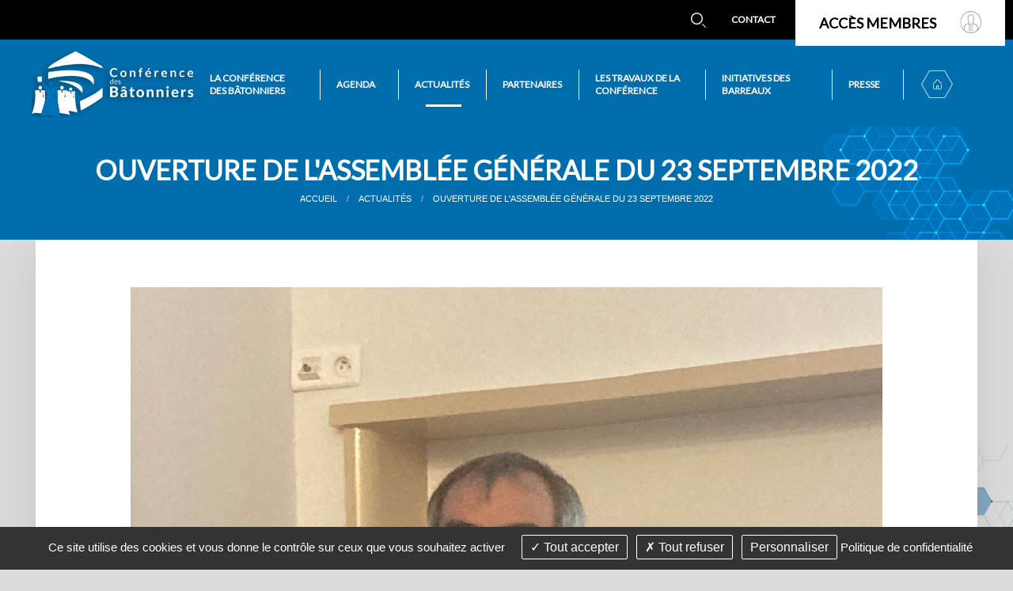

--- FILE ---
content_type: text/html; charset=utf-8
request_url: https://www.conferencedesbatonniers.com/fr/actualites/id-2418-ouverture-de-l-assemblee-generale-du-23-septembre-2022
body_size: 6169
content:
<!DOCTYPE html>
<html class="no-js" lang="fr">
<head>
    <meta charset="utf-8"/>
<meta name="viewport" content="width=device-width, initial-scale=1.0"/>
<link rel="preconnect" href="https://cdnjs.cloudflare.com/" crossorigin>


<title>Ouverture de l'assemblée générale du 23 septembre 2022</title>
<base href="https://www.conferencedesbatonniers.com/">
<link rel="icon" type="image/jpg" href="_1/themes/batonniers/assets/favicon.jpg"/>
<meta property="og:image" content="https://www.conferencedesbatonniers.com/upload/conf-bat-og-image.png">
    <meta name="description" content="">
    <meta name="keywords" content="">
    <meta name="robots"
          content="index,follow">
    <meta name="last-modified" content="Fri, 16 Jan 2026 10:59:09 +0100">

    <link rel="alternate" href="https://www.conferencedesbatonniers.com/fr/actualites" hreflang="fr"/>

                <link rel="canonical" href="https://www.conferencedesbatonniers.com/fr/actualites/id-2418-ouverture-de-l-assemblee-generale-du-23-septembre-2022">
    
            <link rel="alternate" type="application/rss+xml" title="RSS: Actualités" href="fr/actualites/?rss">
                        <meta property="og:title" content="Ouverture de l&#039;assemblée générale du 23 septembre 2022">
        <meta property="og:description"
              content=" Vous pourrez consulter  ici, le discours d&#039;ouverture  prononc&amp;eacute; par le pr&amp;eacute;sident Bruno lors de l&#039;assembl&amp;eacute;e g&amp;eacute;n&amp;eacute;rale qui s&#039;est tenue le 23 septembre 2022 &amp;agrave; Paris ">
                    <meta property="og:image" content="https://www.conferencedesbatonniers.com/upload/actus/2022/ouverture-ag-sept.jpg?1664462941">
                <meta property="og:url" content="https://www.conferencedesbatonniers.com/fr/actualites/id-2418-ouverture-de-l-assemblee-generale-du-23-septembre-2022">
    <meta property="og:site_name" content="La conférence des bâtonniers">
    <meta property="og:locale" content="fr"/>
            <link rel="stylesheet" type="text/css" href="_1/themes/batonniers/assets/app.css">

<link rel="preconnect" href="https://cdnjs.cloudflare.com/" crossorigin>
<link rel="preconnect" href="https://fonts.gstatic.com/" crossorigin>
<link href='//fonts.googleapis.com/css?family=Raleway|Lato:&#x77;&#x67;&#x68;&#x74;&#x40;&#x33;&#x30;&#x30;;400;700;900|Poppins:&#x77;&#x67;&#x68;&#x74;&#x40;&#x35;&#x30;&#x30;&display=swap' rel='stylesheet' type='text/css'>

</head>
<body id="top-nav" class="fr actualites ">


<header class="header position-absolute ">
    <div class="bloc_menu_top grid-x">
        <ul class="dropdown menu mainmenu" role="menu"  data-dropdown-menu>   <li class="recherche premier " role="menuitem"><a href="fr/recherche">Rechercher</a></li>
   <li class="contact premier " role="menuitem"><a href="fr/contact">Contact</a></li>
   <li class="acces-membres last premier " role="menuitem"><a href="https://extranet.conferencedesbatonniers.com/">Accès membres</a></li>
</ul>
    </div>
    <div class="grid-x header__menu">
    <div class="bloc_logo" id="logo">
        <a href="fr/" title="La conférence des bâtonniers - Retour à l'accueil">
            <img src="_1/themes/batonniers/assets/logo.png" alt="La conférence des bâtonniers">
        </a>
    </div>

    <div class="bloc_menu  grid-x">
            <ul class="dropdown menu mainmenu" role="menu"  data-dropdown-menu>   <li class="la-conference  " role="menuitem"><a href="fr/la-conference/presentation">La Conférence des bâtonniers</a>
   <ul class="menu" role="menu">
      <li class="presentation  " role="menuitem"><a href="fr/la-conference/presentation">Présentation</a></li>
      <li class="les-membres-du-bureau  " role="menuitem"><a href="fr/la-conference/les-membres-du-bureau">Membres</a></li>
      <li class="les-conferences-regionales  " role="menuitem"><a href="fr/la-conference/les-conferences-regionales">Les conférences régionales</a></li>
      <li class="les-barreaux-et-ordres  " role="menuitem"><a href="fr/la-conference/les-barreaux-et-ordres">Les bâtonniers et les ordres</a></li>
      <li class="le-college-ordinal-du-cnb last  " role="menuitem"><a href="fr/la-conference/le-college-ordinal-du-cnb">Le Collège Ordinal du CNB</a></li>
   </ul>
   </li>
   <li class="agenda  " role="menuitem"><a href="fr/agenda/conference">Agenda</a>
   <ul class="menu" role="menu">
      <li class="conference  " role="menuitem"><a href="fr/agenda/conference">Agenda de la conference</a></li>
      <li class="profession last  " role="menuitem"><a href="fr/agenda/profession">Manifestations de la profession</a></li>
   </ul>
   </li>
   <li class="actualites select  " role="menuitem"><a href="fr/actualites" class=" aselect">Actualités</a></li>
   <li class="partenaires  " role="menuitem"><a href="fr/partenaires">Partenaires</a></li>
   <li class="travaux-de-la-conference  " role="menuitem"><a href="fr/travaux-de-la-conference/vote-motions-et-deliberations">Les travaux de la conférence</a>
   <ul class="menu" role="menu">
      <li class="test  " role="menuitem"><a href="fr/travaux-de-la-conference/test">Lutte contre le blanchiment de capitaux et le financement du terrorisme</a></li>
      <li class="visite-des-lieux-de-privation-de-liberte  " role="menuitem"><a href="fr/travaux-de-la-conference/visite-des-lieux-de-privation-de-liberte">Visite des lieux de privation de liberté</a></li>
      <li class="vote-motions-et-deliberations  " role="menuitem"><a href="fr/travaux-de-la-conference/vote-motions-et-deliberations">Votes, motions et délibérations</a></li>
      <li class="avis-deontologiques last  " role="menuitem"><a href="fr/travaux-de-la-conference/avis-deontologiques">Avis Déontologiques</a></li>
   </ul>
   </li>
   <li class="initiatives  " role="menuitem"><a href="fr/initiatives">Initiatives des barreaux</a></li>
   <li class="presse  " role="menuitem"><a href="fr/presse/">Presse</a>
   <ul class="menu" role="menu">
      <li class="communiques-de-presse  " role="menuitem"><a href="fr/presse/communiques-de-presse">Communiqués de presse</a></li>
      <li class="tribunes  " role="menuitem"><a href="fr/presse/tribunes">Tribunes</a></li>
      <li class="contact-presse last  " role="menuitem"><a href="fr/contact-presse">Contact Presse</a></li>
   </ul>
   </li>
   <li class="index last  " role="menuitem"><a href="fr/.">Accueil</a></li>
</ul>
    </div>
    </div>
</header>

<div class="grid-container full">
            <div class="jumbotron  grid-y position-relative" style="
	height: 10rem;
        background: #006ead;         background-size:cover;
        background-position:center center;
        ">
            
    </div>
</div>



<div class="full page-contenu">
        <div class="full page-contenu__header">
            <h1 class="page-contenu__header--title text-center">Ouverture de l'assemblée générale du 23 septembre 2022</h1>
            <ul class="page-contenu__header--breadcrumbs breadcrumbs">
                <li class="home"><a href="https://www.conferencedesbatonniers.com/">Accueil</a></li>
                <li><a href="fr/actualites">Actualit&eacute;s</a></li><li><span>Ouverture de l'assemblée générale du 23 septembre 2022</span></li>
            </ul>
        </div>

<div class="grid-container page-contenu__content single">
            <div id="preview">

<section class=" grid-item-detail ">
            
                            <article>
                                                    <figure class="">
                    <a href="fr/actualites/id-2418-ouverture-de-l-assemblee-generale-du-23-septembre-2022" title="Ouverture de l&#039;assemblée générale du 23 septembre 2022" rel="czbox"><img src="_1664462941/upload/actus/2022/ouverture-ag-sept.jpg" width="1512" height="2016" alt="Ouverture de l&#039;assemblée générale du 23 septembre 2022" class=" noauto"  srcset="https://www.conferencedesbatonniers.com/upload/cache/6bf35204fbeacb7902b60acd1b268294.webp 200w, https://www.conferencedesbatonniers.com/upload/cache/e6104bfee0a771b9118f14679842c5e9.webp 380w, https://www.conferencedesbatonniers.com/upload/cache/2b3fb4bb3b2ac105b7cf6e4dc99d3f66.webp 640w, https://www.conferencedesbatonniers.com/upload/cache/ac94cac8ebf1a6f14c05281b8131dd75.webp 1200w, https://www.conferencedesbatonniers.com/upload/actus/2022/ouverture-ag-sept.jpg?1664462941 1512w"></a>
                    </figure>
                                    
                                    <div class="rte bloc-contenu">

                <p>Vous pourrez consulter <a href="upload/actus/2022/discours-ag-23-septembre-2022.pdf">ici, le discours d'ouverture</a> prononc&eacute; par le pr&eacute;sident Bruno lors de l'assembl&eacute;e g&eacute;n&eacute;rale qui s'est tenue le 23 septembre 2022 &agrave; Paris</p>

                
                </div>
                

                                   <p><a href="fr/actualites/" class="button return">Retour</a></p>
                
                    </article>
    </section>


        <div class="rte"></div><div class="clearfix"></div><div class="hide-for-small bloc_top_social grid-x"><div class="cell small-3 medium-2 "><ul class="inline-list liste_top_print no-bullet  grid-x"><li class="cell auto"><a href="fr/actualites/?rss" rel="nofollow" title="##Flux RSS disponible##"class="rss">Flux RSS</a></li><li class="cell auto"><a href="fr/actualites/id-2418-ouverture-de-l-assemblee-generale-du-23-septembre-2022#top-nav" class="top bt_top">Haut de page</a></li><li class="last cell auto"><a href="fr/actualites/id-2418-ouverture-de-l-assemblee-generale-du-23-septembre-2022#" class="print">Imprimer</a></li></ul></div><div class="cell auto bloc_share_this"><div class="container_share"><div class="tip">Partager</div><div class="share-window"><div class="share-bar"><div class="trigger"><a href="https://www.facebook.com/sharer/sharer.php?u=&t="title="Partager sur Facebook" target="_blank" rel="noopener" onclick="window.open('https://www.facebook.com/sharer/sharer.php?u=' + encodeURIComponent(document.URL) + '&t=' + encodeURIComponent(document.URL), '', 'width=580,height=470'); return false;"><i class="fab fa-lg fa-facebook "></i></a><i class="fab fa-facebook-f"></i></a></div><div class="trigger"> <a href="https://twitter.com/intent/tweet?source=&text=:%20"target="_blank" rel="noopener" title="Tweeter"onclick="window.open('https://twitter.com/intent/tweet?text=' + encodeURIComponent(document.title) + ':%20'  + encodeURIComponent(document.URL), '', 'width=580,height=470'); return false;"><i class="fab fa-lg fa-twitter "></i></a><i class="fab fa-twitter"></i></a></div><div class="trigger"> <a href="https://pinterest.com/pin/create/button/?url=&description="target="_blank" rel="noopener" title="Pin it"onclick="window.open('https://pinterest.com/pin/create/button/?url=' + encodeURIComponent(document.URL) + '&description=' +  encodeURIComponent(document.title)); return false;"><i class="fab fa-lg fa-pinterest "></i></a><i class="fab fa-pinterest-p"></i></a></div><div class="trigger"><a href="https://www.linkedin.com/shareArticle?mini=true&url=&title=&summary=&source="target="_blank" rel="noopener" title="Partager sur LinkedIn"onclick="window.open('https://www.linkedin.com/shareArticle?mini=true&url=' + encodeURIComponent(document.URL) + '&title=' +  encodeURIComponent(document.title)); return false;"><i class="fab fa-lg fa-linkedin "></i></a><i class="fab fa-linkedin-in"></i></a></div><!--  <div class="trigger"><a href="#"><i class="fab fa-whatsapp"></i></a></div> --><div class="trigger"><a href="mailto:?subject=&body=:%20" title="Partager par email"onclick="window.open('mailto:?subject=' + encodeURIComponent(document.title) + '&body=' +  encodeURIComponent(document.URL)); return false;"><i class="fas fa-lg fa-envelope"></i></a><i class="fas fa-paper-plane"></i></a></div></div></div><div class="share"><div class="trigger share-btn"><a href="#"><i class="fas fa-plus"></i> Partager</a></div></div><div class="like"><div class="trigger like-btn"><a href="javascript:void(0)" onClick="return addToFavorites(this);"><i class="far fa-star"></i></i>Favoris</a></div></div></div>
</div></div></div>
        </div>
        <div class="socials__links">
<div class="grid-container"> 
<p class="socials__links--title">Suivez-nous sur </p>
<div class="socials__links--content grid-x"> 
    <a href="https://www.youtube.com/channel/UCraZGAvGxTobejocVCMbOoQ" title="Youtube"><img src="_1/themes/batonniers/assets/youtube.png" alt="Youtube"></a>
    <a href="https://twitter.com/Conf_Batonniers?ref_src=twsrc%5Egoogle%7Ctwcamp%5Eserp%7Ctwgr%5Eauthor" title="Twitter"><img src="_1/themes/batonniers/assets/twitter.png" alt="Twitter"></a>
    <a href="https://www.facebook.com/conferencedesbatonniers/" title="facebook"><img src="_1/themes/batonniers/assets/facebook.png" alt="Facebook"></a>
    <a href="https://fr.linkedin.com/company/conf%C3%A9rence-des-b%C3%A2tonniers" title="linkedin"><img src="_1/themes/batonniers/assets/linkedin.png" alt="Linkedin"></a>
</div>
</div>
</div>

</div>




       <div class="footer-menu">
           <div class="footer-menu__caller grid-x position-fixed">
               <div class="small-2 cell footer-menu__middle ">
                   <div class="cell small-6  footer-content">
                    <a href="fr/contact" >
                    <img class="footer-burger footer-icones" src="_1/themes/batonniers/assets/mail.png" alt="">
                    </a>
                   </div>
               </div>
               <div class="small-2 cell footer-menu__middle ">
                   <div class="cell small-6  footer-content">
                    <a href="fr/recherche" >
                    <img class="footer-burger footer-icones" src="_1/themes/batonniers/assets/menu-search.png" alt="">
                    </a>
                   </div>
               </div>

               <div class="small-4 cell footer-menu__middle gridlayout">
                   <button class=" footer-menu__open-menu">
                    <img class="footer-burger footer-icones" src="_1/themes/batonniers/assets/burger.svg" alt="">
                   </button>
               </div>

               <div class="small-2 cell footer-menu__middle ">
               <div class="cell small-6  footer-content">
                <a href="https://extranet.conferencedesbatonniers.com/" >
                <img class="footer-burger footer-icones" src="_1/themes/batonniers/assets/membre.png" alt="">
                </a>
               </div>
           </div>

               <div class="small-2 cell footer-menu__right grid-x">
                   <div class="cell small-6  footer-content">
                        <a href="fr/actualites/id-2418-ouverture-de-l-assemblee-generale-du-23-septembre-2022#top-nav" class="bt_top">
                            <img class="footer-top  footer-icones" src="_1/themes/batonniers/assets/top.png" alt="">
                        </a>
                                            </div>
               </div>

           </div>



           <div class="footer-menu__content">
               <div class="footer-menu__menu ">
                   <ul class="menu lateral__menu vertical" role="menu"  data-drilldown>   <li class="la-conference  " role="menuitem"><a href="fr/la-conference/presentation">La Conférence des bâtonniers</a>
   <ul class="menu" role="menu">
      <li class="presentation  " role="menuitem"><a href="fr/la-conference/presentation">Présentation</a></li>
      <li class="les-membres-du-bureau  " role="menuitem"><a href="fr/la-conference/les-membres-du-bureau">Membres</a></li>
      <li class="les-conferences-regionales  " role="menuitem"><a href="fr/la-conference/les-conferences-regionales">Les conférences régionales</a></li>
      <li class="les-barreaux-et-ordres  " role="menuitem"><a href="fr/la-conference/les-barreaux-et-ordres">Les bâtonniers et les ordres</a></li>
      <li class="le-college-ordinal-du-cnb last  " role="menuitem"><a href="fr/la-conference/le-college-ordinal-du-cnb">Le Collège Ordinal du CNB</a></li>
   </ul>
   </li>
   <li class="agenda  " role="menuitem"><a href="fr/agenda/conference">Agenda</a>
   <ul class="menu" role="menu">
      <li class="conference  " role="menuitem"><a href="fr/agenda/conference">Agenda de la conference</a></li>
      <li class="profession last  " role="menuitem"><a href="fr/agenda/profession">Manifestations de la profession</a></li>
   </ul>
   </li>
   <li class="actualites select  " role="menuitem"><a href="fr/actualites" class=" aselect">Actualités</a></li>
   <li class="partenaires  " role="menuitem"><a href="fr/partenaires">Partenaires</a></li>
   <li class="travaux-de-la-conference  " role="menuitem"><a href="fr/travaux-de-la-conference/vote-motions-et-deliberations">Les travaux de la conférence</a>
   <ul class="menu" role="menu">
      <li class="test  " role="menuitem"><a href="fr/travaux-de-la-conference/test">Lutte contre le blanchiment de capitaux et le financement du terrorisme</a></li>
      <li class="visite-des-lieux-de-privation-de-liberte  " role="menuitem"><a href="fr/travaux-de-la-conference/visite-des-lieux-de-privation-de-liberte">Visite des lieux de privation de liberté</a></li>
      <li class="vote-motions-et-deliberations  " role="menuitem"><a href="fr/travaux-de-la-conference/vote-motions-et-deliberations">Votes, motions et délibérations</a></li>
      <li class="avis-deontologiques last  " role="menuitem"><a href="fr/travaux-de-la-conference/avis-deontologiques">Avis Déontologiques</a></li>
   </ul>
   </li>
   <li class="initiatives  " role="menuitem"><a href="fr/initiatives">Initiatives des barreaux</a></li>
   <li class="presse  " role="menuitem"><a href="fr/presse/">Presse</a>
   <ul class="menu" role="menu">
      <li class="communiques-de-presse  " role="menuitem"><a href="fr/presse/communiques-de-presse">Communiqués de presse</a></li>
      <li class="tribunes  " role="menuitem"><a href="fr/presse/tribunes">Tribunes</a></li>
      <li class="contact-presse last  " role="menuitem"><a href="fr/contact-presse">Contact Presse</a></li>
   </ul>
   </li>
   <li class="index last  " role="menuitem"><a href="fr/.">Accueil</a></li>
</ul>
               </div>
               <button class="footer-menu__close-button position-absolute" data-close>
                   <img class="footer-mobile footer-icones" src="_1/themes/batonniers/assets/fermer.svg" alt="close">
               </button>
               <a href="fr/" class="position-absolute footer-menu__logo" >
                   <img src="_1/themes/batonniers/assets/logo-blk.png" alt="conference des batonniers">
               </a>
           </div>
       </div>


       <footer class="footer full">

    <div class="grid-container grid-x">
        <div class="cell large-3 footer__logo">
            <img src="_1/themes/batonniers/assets/logo-footer.png" alt="La conférence des bâtonniers">
        </div>
        <div class="cell footer__adresse large-3">
            <p>12, Place Dauphine - 75001 PARIS</p>
            <p>Téléphone : +33 (0)1 44 41 99 10<br>
Fax : +33 (0)1 43 25 12 69</p>
        </div>
        <div class="cell footer__btn large-3">
        <a class="button-secondary" href="fr/contact">Nous contacter</a>
        <a class="button-secondary" href="fr/contact-presse">Contact presse</a>
        </div>
        <div class="cell footer__btn large-3">
        <a class="button-primary" href="https://extranet.conferencedesbatonniers.com/avis-deontologiques" target="_blank" rel="noopener">Code de déontologie</a>
        <a class="button-primary" href="fr/decisions-disciplinaires">Décisions disciplinaires</a>
        </div>
    </div>
    <div class="footer__credits">
        <div class="text-center">
            <p>&copy;2021-26 La conférence des bâtonniers
                - Tous droits réservés                - Création &amp; Réalisation : Absolute communication
                - <a href="fr/liens-utiles">Liens utiles</a> - <a href="fr/mentions-legales">Mentions légales</a> - <a href="fr/plan-site">Plan du site</a>
                - <a href="fr/actualites/id-2418-ouverture-de-l-assemblee-generale-du-23-septembre-2022#tarteaucitron">Gestion des cookies</a></p>
        </div>
    </div>
</footer>




<link rel="stylesheet" href="https://cdnjs.cloudflare.com/ajax/libs/slick-carousel/1.8.1/slick.min.css" integrity="sha512-yHknP1/AwR+yx26cB1y0cjvQUMvEa2PFzt1c9LlS4pRQ5NOTZFWbhBig+X9G9eYW/8m0/4OXNx8pxJ6z57x0dw==" crossorigin="anonymous" referrerpolicy="no-referrer" />



<script>
    tarteaucitronForceLanguage = 'fr';
    </script>
<script src="https://cdnjs.cloudflare.com/ajax/libs/modernizr/2.8.3/modernizr.min.js" integrity="sha512-3n19xznO0ubPpSwYCRRBgHh63DrV+bdZfHK52b1esvId4GsfwStQNPJFjeQos2h3JwCmZl0/LgLxSKMAI55hgw==" crossorigin="anonymous"></script>
<script src="https://cdnjs.cloudflare.com/ajax/libs/jquery/3.5.1/jquery.min.js" integrity="sha512-bLT0Qm9VnAYZDflyKcBaQ2gg0hSYNQrJ8RilYldYQ1FxQYoCLtUjuuRuZo+fjqhx/qtq/1itJ0C2ejDxltZVFg==" crossorigin="anonymous"></script>
<script src="https://cdnjs.cloudflare.com/ajax/libs/tarteaucitronjs/1.9.1/tarteaucitron.min.js" integrity="sha512-rcw42knWAZ9vyRoL0/by7iPtF7B/gzDz3pstNWttQcA86FF7kmXDQwl3s/9JIoLbhwmQtNfdR9bdbHOviiazRA==" crossorigin="anonymous" referrerpolicy="no-referrer"></script>
<script src="_1/themes/batonniers/assets/app.js"></script>
               
    <script>
        jQuery(document).ready(function() { 

            if(Foundation.MediaQuery.atLeast('medium')){
                    //Remplacer le texte du lien accueil par une image : NB il faudra changer l'image
                    jQuery('header .mainmenu li.index a').html('<img src="_1/themes/batonniers/images/home.png" alt="Accueil">');
                    jQuery('header .mainmenu li.recherche a').html('<img src="_1/themes/batonniers/assets/recherche.png" alt="Rechercher">');

            }
                                       

            var prevScrollpos = 100;
            window.onscroll = function() {
                var currentScrollPos = window.pageYOffset;

            if (currentScrollPos > prevScrollpos) {
                    jQuery('.header').addClass('sticky-in');
                    jQuery('.header').slideDown;

                }                
                else {
                    jQuery('.header').removeClass('sticky-in');
                    jQuery('.header').slideUp;
                }
            
        
            }
            
        });


    
        </script>
    <script>
                                    jQuery('.bt_top').on('click', function (event) {
                                        jQuery('body, html').stop().animate({scrollTop: 0}, 800);
                                        event.preventDefault();
                                    });
                                    </script>
                            <script>
                                
                                jQuery('.bt_top').on('click', function (event) {
                                    jQuery('body, html').stop().animate({scrollTop: 0}, 800);
                                    event.preventDefault();
                                });
                                
                            </script>
                            
           <script>
               jQuery(document).ready(function() {

                   jQuery('.footer-menu__open-menu').click(function() {
                       jQuery('.footer-menu__content').addClass('show');
                       jQuery(".footer-menu__menu .is-drilldown").removeAttr("style");
                       jQuery('.js-drilldown-back a').html("Retour");
                   });
    
                   jQuery('.footer-menu__close-button').click(function() {
                       jQuery('.footer-menu__content').removeClass('show');
                   });

    
               });
           </script>
       


<script>
    
    tarteaucitron.init({
        "privacyUrl": tarteaucitron.parameters.privacyUrl || "fr/mentions-legales", /* Privacy policy url */
        "hashtag": "#tarteaucitron", /* Open the panel with this hashtag */
        "cookieName": "tartaucitron", /* Cookie name */
        "orientation": "bottom", /* Banner position (top - bottom) */
        "showAlertSmall": false, /* Show the small banner on bottom right */
        "cookieslist": true, /* Show the cookie list */
        "adblocker": false, /* Show a Warning if an adblocker is detected */
        "DenyAllCta" : true, /* Show the deny all button */
        "AcceptAllCta" : true, /* Show the accept all button when highPrivacy on */
        "highPrivacy": true, /* HIGHLY RECOMMANDED Disable auto consent */
        "handleBrowserDNTRequest": false, /* If Do Not Track == 1, disallow all */
        "removeCredit": true, /* Remove credit link */
        "moreInfoLink": true, /* Show more info link */
        "useExternalCss": false, /* If false, the tarteaucitron.css file will be loaded */
        "showIcon": false, /* Show cookie icon to manage cookies */
        "mandatory": false, /* Show a message about mandatory cookies */
        //"cookieDomain": ".my-multisite-domaine.fr" /* Shared cookie for subdomain */
    });
    ( tarteaucitron.job = tarteaucitron.job || [] ).push('recaptcha');

    jQuery(document).ready(function () {
        jQuery('.top-bar ul ul').addClass('dropdown').parent().addClass('has-dropdown');
        jQuery(document).foundation();
        setupForms();
        jQuery(".button_share").click(function () {
            jQuery(".social_item").toggleClass("clicked");
        });
    });

</script>


<script type="text/javascript">
tarteaucitron.user.analyticsUa = 'UA-38089985-1';
tarteaucitron.user.analyticsMore = function () { /* optionnal ga.push() */ };
tarteaucitron.user.analyticsUaCreate = { /* optionnal create configuration */ };
tarteaucitron.user.analyticsAnonymizeIp = true;
tarteaucitron.user.analyticsPageView = { /* optionnal pageview configuration */ };
tarteaucitron.user.analyticsMore = function () { /* optionnal ga.push() */ };
(tarteaucitron.job = tarteaucitron.job || []).push('facebooklikebox');
(tarteaucitron.job = tarteaucitron.job || []).push('twittertimeline');
(tarteaucitron.job = tarteaucitron.job || []).push('analytics');
        </script>

    <div class="reveal" id="image-zoom-modal" data-reveal>
        <img id="image-zoom-img" alt="">
        <div id="image-zoom-legend"></div>
        <button class="close-button" data-close aria-label="Fermer" type="button">
            <span aria-hidden="true">&times;</span>
        </button>
    </div>

<link rel="stylesheet" href="https://use.fontawesome.com/releases/v5.5.0/css/all.css" integrity="sha384-B4dIYHKNBt8Bc12p+WXckhzcICo0wtJAoU8YZTY5qE0Id1GSseTk6S+L3BlXeVIU" crossorigin="anonymous">
</body>
</html>


--- FILE ---
content_type: text/css
request_url: https://www.conferencedesbatonniers.com/_1/themes/batonniers/assets/app.css
body_size: 23269
content:
@media print, screen and (min-width: 40em){.reveal,.reveal.tiny,.reveal.small,.reveal.large{right:auto;left:auto;margin:0 auto}}@media print, screen and (min-width: 40em){.reveal,.reveal.tiny,.reveal.small,.reveal.large{right:auto;left:auto;margin:0 auto}}/*! normalize.css v8.0.0 | MIT License | github.com/necolas/normalize.css */html{line-height:1.15;-webkit-text-size-adjust:100%}body{margin:0}h1{font-size:2em;margin:0.67em 0}hr{box-sizing:content-box;height:0;overflow:visible}pre{font-family:monospace, monospace;font-size:1em}a{background-color:transparent}abbr[title]{border-bottom:none;text-decoration:underline;text-decoration:underline dotted}b,strong{font-weight:bolder}code,kbd,samp{font-family:monospace, monospace;font-size:1em}small{font-size:80%}sub,sup{font-size:75%;line-height:0;position:relative;vertical-align:baseline}sub{bottom:-0.25em}sup{top:-0.5em}img{border-style:none}button,input,optgroup,select,textarea{font-family:inherit;font-size:100%;line-height:1.15;margin:0}button,input{overflow:visible}button,select{text-transform:none}button,[type="button"],[type="reset"],[type="submit"]{-webkit-appearance:button}button::-moz-focus-inner,[type="button"]::-moz-focus-inner,[type="reset"]::-moz-focus-inner,[type="submit"]::-moz-focus-inner{border-style:none;padding:0}button:-moz-focusring,[type="button"]:-moz-focusring,[type="reset"]:-moz-focusring,[type="submit"]:-moz-focusring{outline:1px dotted ButtonText}fieldset{padding:0.35em 0.75em 0.625em}legend{box-sizing:border-box;color:inherit;display:table;max-width:100%;padding:0;white-space:normal}progress{vertical-align:baseline}textarea{overflow:auto}[type="checkbox"],[type="radio"]{box-sizing:border-box;padding:0}[type="number"]::-webkit-inner-spin-button,[type="number"]::-webkit-outer-spin-button{height:auto}[type="search"]{-webkit-appearance:textfield;outline-offset:-2px}[type="search"]::-webkit-search-decoration{-webkit-appearance:none}::-webkit-file-upload-button{-webkit-appearance:button;font:inherit}details{display:block}summary{display:list-item}template{display:none}[hidden]{display:none}.foundation-mq{font-family:"small=0em&medium=40em&large=64em&xlarge=75em&xxlarge=90em"}html{box-sizing:border-box;font-size:100%}*,*::before,*::after{box-sizing:inherit}body{margin:0;padding:0;background:#fefefe;font-family:"Helvetica Neue",Helvetica,Roboto,Arial,sans-serif;font-weight:normal;line-height:1.5;color:#0a0a0a;-webkit-font-smoothing:antialiased;-moz-osx-font-smoothing:grayscale}img{display:inline-block;vertical-align:middle;max-width:100%;height:auto;-ms-interpolation-mode:bicubic}textarea{height:auto;min-height:50px;border-radius:0}select{box-sizing:border-box;width:100%;border-radius:0}.map_canvas img,.map_canvas embed,.map_canvas object,.mqa-display img,.mqa-display embed,.mqa-display object{max-width:none !important}button{padding:0;appearance:none;border:0;border-radius:0;background:transparent;line-height:1;cursor:auto}[data-whatinput='mouse'] button{outline:0}pre{overflow:auto}button,input,optgroup,select,textarea{font-family:inherit}.is-visible{display:block !important}.is-hidden{display:none !important}[type='text'],[type='password'],[type='date'],[type='datetime'],[type='datetime-local'],[type='month'],[type='week'],[type='email'],[type='number'],[type='search'],[type='tel'],[type='time'],[type='url'],[type='color'],textarea{display:block;box-sizing:border-box;width:100%;height:2.4375rem;margin:0 0 1rem;padding:.5rem;border:1px solid #cacaca;border-radius:0;background-color:#fefefe;box-shadow:inset 0 1px 2px rgba(10,10,10,0.1);font-family:inherit;font-size:1rem;font-weight:normal;line-height:1.5;color:#0a0a0a;transition:box-shadow 0.5s,border-color 0.25s ease-in-out;appearance:none}[type='text']:focus,[type='password']:focus,[type='date']:focus,[type='datetime']:focus,[type='datetime-local']:focus,[type='month']:focus,[type='week']:focus,[type='email']:focus,[type='number']:focus,[type='search']:focus,[type='tel']:focus,[type='time']:focus,[type='url']:focus,[type='color']:focus,textarea:focus{outline:none;border:1px solid #8a8a8a;background-color:#fefefe;box-shadow:0 0 5px #cacaca;transition:box-shadow 0.5s,border-color 0.25s ease-in-out}textarea{max-width:100%}textarea[rows]{height:auto}input:disabled,input[readonly],textarea:disabled,textarea[readonly]{background-color:#e6e6e6;cursor:not-allowed}[type='submit'],[type='button']{appearance:none;border-radius:0}input[type='search']{box-sizing:border-box}::placeholder{color:#cacaca}[type='file'],[type='checkbox'],[type='radio']{margin:0 0 1rem}[type='checkbox']+label,[type='radio']+label{display:inline-block;vertical-align:baseline;margin-left:.5rem;margin-right:1rem;margin-bottom:0}[type='checkbox']+label[for],[type='radio']+label[for]{cursor:pointer}label>[type='checkbox'],label>[type='radio']{margin-right:.5rem}[type='file']{width:100%}label{display:block;margin:0;font-size:.875rem;font-weight:normal;line-height:1.8;color:#0a0a0a}label.middle{margin:0 0 1rem;padding:.5625rem 0}.help-text{margin-top:-.5rem;font-size:.8125rem;font-style:italic;color:#0a0a0a}.input-group{display:flex;width:100%;margin-bottom:1rem;align-items:stretch}.input-group>:first-child,.input-group>:first-child.input-group-button>*{border-radius:0 0 0 0}.input-group>:last-child,.input-group>:last-child.input-group-button>*{border-radius:0 0 0 0}.input-group-label,.input-group-field,.input-group-button,.input-group-button a,.input-group-button input,.input-group-button button,.input-group-button label{margin:0;white-space:nowrap}.input-group-label{padding:0 1rem;border:1px solid #cacaca;background:#e6e6e6;color:#0a0a0a;text-align:center;white-space:nowrap;display:flex;flex:0 0 auto;align-items:center}.input-group-label:first-child{border-right:0}.input-group-label:last-child{border-left:0}.input-group-field{border-radius:0;flex:1 1 0px;min-width:0}.input-group-button{padding-top:0;padding-bottom:0;text-align:center;display:flex;flex:0 0 auto}.input-group-button a,.input-group-button input,.input-group-button button,.input-group-button label{align-self:stretch;height:auto;padding-top:0;padding-bottom:0;font-size:1rem}fieldset{margin:0;padding:0;border:0}legend{max-width:100%;margin-bottom:.5rem}.fieldset{margin:1.125rem 0;padding:1.25rem;border:1px solid #cacaca}.fieldset legend{margin:0;margin-left:-.1875rem;padding:0 .1875rem}select{height:2.4375rem;margin:0 0 1rem;padding:.5rem;appearance:none;border:1px solid #cacaca;border-radius:0;background-color:#fefefe;font-family:inherit;font-size:1rem;font-weight:normal;line-height:1.5;color:#0a0a0a;background-image:url("data:image/svg+xml;utf8,<svg xmlns='http://www.w3.org/2000/svg' version='1.1' width='32' height='24' viewBox='0 0 32 24'><polygon points='0,0 32,0 16,24' style='fill: rgb%28138, 138, 138%29'></polygon></svg>");background-origin:content-box;background-position:right -1rem center;background-repeat:no-repeat;background-size:9px 6px;padding-right:1.5rem;transition:box-shadow 0.5s,border-color 0.25s ease-in-out}@media screen and (min-width: 0\0){select{background-image:url("[data-uri]")}}select:focus{outline:none;border:1px solid #8a8a8a;background-color:#fefefe;box-shadow:0 0 5px #cacaca;transition:box-shadow 0.5s,border-color 0.25s ease-in-out}select:disabled{background-color:#e6e6e6;cursor:not-allowed}select::-ms-expand{display:none}select[multiple]{height:auto;background-image:none}select:not([multiple]){padding-top:0;padding-bottom:0}.is-invalid-input:not(:focus){border-color:#cc4b37;background-color:#f9ecea}.is-invalid-input:not(:focus)::placeholder{color:#cc4b37}.is-invalid-label{color:#cc4b37}.form-error{display:none;margin-top:-.5rem;margin-bottom:1rem;font-size:.75rem;font-weight:bold;color:#cc4b37}.form-error.is-visible{display:block}div,dl,dt,dd,ul,ol,li,h1,h2,h3,h4,h5,h6,pre,form,p,blockquote,th,td{margin:0;padding:0}p{margin-bottom:1rem;font-size:inherit;line-height:1.6;text-rendering:optimizeLegibility}em,i{font-style:italic;line-height:inherit}strong,b{font-weight:bold;line-height:inherit}small{font-size:80%;line-height:inherit}h1,.h1,h2,.h2,h3,.h3,h4,.h4,h5,.h5,h6,.h6{font-family:"Helvetica Neue",Helvetica,Roboto,Arial,sans-serif;font-style:normal;font-weight:normal;color:inherit;text-rendering:optimizeLegibility}h1 small,.h1 small,h2 small,.h2 small,h3 small,.h3 small,h4 small,.h4 small,h5 small,.h5 small,h6 small,.h6 small{line-height:0;color:#cacaca}h1,.h1{font-size:1.5rem;line-height:1.4;margin-top:0;margin-bottom:.5rem}h2,.h2{font-size:1.25rem;line-height:1.4;margin-top:0;margin-bottom:.5rem}h3,.h3{font-size:1.1875rem;line-height:1.4;margin-top:0;margin-bottom:.5rem}h4,.h4{font-size:1.125rem;line-height:1.4;margin-top:0;margin-bottom:.5rem}h5,.h5{font-size:1.0625rem;line-height:1.4;margin-top:0;margin-bottom:.5rem}h6,.h6{font-size:1rem;line-height:1.4;margin-top:0;margin-bottom:.5rem}@media print, screen and (min-width: 40em){h1,.h1{font-size:3rem}h2,.h2{font-size:2.5rem}h3,.h3{font-size:1.9375rem}h4,.h4{font-size:1.5625rem}h5,.h5{font-size:1.25rem}h6,.h6{font-size:1rem}}a{line-height:inherit;color:#1779ba;text-decoration:none;cursor:pointer}a:hover,a:focus{color:#1468a0}a img{border:0}hr{clear:both;max-width:75rem;height:0;margin:1.25rem auto;border-top:0;border-right:0;border-bottom:1px solid #cacaca;border-left:0}ul,ol,dl{margin-bottom:1rem;list-style-position:outside;line-height:1.6}li{font-size:inherit}ul{margin-left:1.25rem;list-style-type:disc}ol{margin-left:1.25rem}ul ul,ol ul,ul ol,ol ol{margin-left:1.25rem;margin-bottom:0}dl{margin-bottom:1rem}dl dt{margin-bottom:.3rem;font-weight:bold}blockquote{margin:0 0 1rem;padding:.5625rem 1.25rem 0 1.1875rem;border-left:1px solid #cacaca}blockquote,blockquote p{line-height:1.6;color:#8a8a8a}abbr,abbr[title]{border-bottom:1px dotted #0a0a0a;cursor:help;text-decoration:none}figure{margin:0}kbd{margin:0;padding:.125rem .25rem 0;background-color:#e6e6e6;font-family:Consolas,"Liberation Mono",Courier,monospace;color:#0a0a0a}.subheader{margin-top:.2rem;margin-bottom:.5rem;font-weight:normal;line-height:1.4;color:#8a8a8a}.lead{font-size:125%;line-height:1.6}.stat{font-size:2.5rem;line-height:1}p+.stat{margin-top:-1rem}ul.no-bullet,ol.no-bullet{margin-left:0;list-style:none}.cite-block,cite{display:block;color:#8a8a8a;font-size:.8125rem}.cite-block:before,cite:before{content:"— "}.code-inline,code{border:1px solid #cacaca;background-color:#e6e6e6;font-family:Consolas,"Liberation Mono",Courier,monospace;font-weight:normal;color:#0a0a0a;display:inline;max-width:100%;word-wrap:break-word;padding:.125rem .3125rem .0625rem}.code-block{border:1px solid #cacaca;background-color:#e6e6e6;font-family:Consolas,"Liberation Mono",Courier,monospace;font-weight:normal;color:#0a0a0a;display:block;overflow:auto;white-space:pre;padding:1rem;margin-bottom:1.5rem}.text-left{text-align:left}.text-right{text-align:right}.text-center{text-align:center}.text-justify{text-align:justify}@media print, screen and (min-width: 40em){.medium-text-left{text-align:left}.medium-text-right{text-align:right}.medium-text-center{text-align:center}.medium-text-justify{text-align:justify}}@media print, screen and (min-width: 64em){.large-text-left{text-align:left}.large-text-right{text-align:right}.large-text-center{text-align:center}.large-text-justify{text-align:justify}}@media screen and (min-width: 75em){.xlarge-text-left{text-align:left}.xlarge-text-right{text-align:right}.xlarge-text-center{text-align:center}.xlarge-text-justify{text-align:justify}}.show-for-print{display:none !important}@media print{*{background:transparent !important;color:black !important;color-adjust:economy;box-shadow:none !important;text-shadow:none !important}.show-for-print{display:block !important}.hide-for-print{display:none !important}table.show-for-print{display:table !important}thead.show-for-print{display:table-header-group !important}tbody.show-for-print{display:table-row-group !important}tr.show-for-print{display:table-row !important}td.show-for-print{display:table-cell !important}th.show-for-print{display:table-cell !important}a,a:visited{text-decoration:underline}a[href]:after{content:" (" attr(href) ")"}.ir a:after,a[href^='javascript:']:after,a[href^='#']:after{content:''}abbr[title]:after{content:" (" attr(title) ")"}pre,blockquote{border:1px solid #8a8a8a;page-break-inside:avoid}thead{display:table-header-group}tr,img{page-break-inside:avoid}img{max-width:100% !important}@page{margin:0.5cm}p,h2,h3{orphans:3;widows:3}h2,h3{page-break-after:avoid}.print-break-inside{page-break-inside:auto}}.grid-container{padding-right:.625rem;padding-left:.625rem;max-width:75rem;margin-left:auto;margin-right:auto}@media print, screen and (min-width: 40em){.grid-container{padding-right:.9375rem;padding-left:.9375rem}}.grid-container.fluid{padding-right:.625rem;padding-left:.625rem;max-width:100%;margin-left:auto;margin-right:auto}@media print, screen and (min-width: 40em){.grid-container.fluid{padding-right:.9375rem;padding-left:.9375rem}}.grid-container.full{padding-right:0;padding-left:0;max-width:100%;margin-left:auto;margin-right:auto}.grid-x{display:flex;flex-flow:row wrap}.cell{flex:0 0 auto;min-height:0px;min-width:0px;width:100%}.cell.auto{flex:1 1 0px}.cell.shrink{flex:0 0 auto}.grid-x>.auto{width:auto}.grid-x>.shrink{width:auto}.grid-x>.small-shrink,.grid-x>.small-full,.grid-x>.small-1,.grid-x>.small-2,.grid-x>.small-3,.grid-x>.small-4,.grid-x>.small-5,.grid-x>.small-6,.grid-x>.small-7,.grid-x>.small-8,.grid-x>.small-9,.grid-x>.small-10,.grid-x>.small-11,.grid-x>.small-12{flex-basis:auto}@media print, screen and (min-width: 40em){.grid-x>.medium-shrink,.grid-x>.medium-full,.grid-x>.medium-1,.grid-x>.medium-2,.grid-x>.medium-3,.grid-x>.medium-4,.grid-x>.medium-5,.grid-x>.medium-6,.grid-x>.medium-7,.grid-x>.medium-8,.grid-x>.medium-9,.grid-x>.medium-10,.grid-x>.medium-11,.grid-x>.medium-12{flex-basis:auto}}@media print, screen and (min-width: 64em){.grid-x>.large-shrink,.grid-x>.large-full,.grid-x>.large-1,.grid-x>.large-2,.grid-x>.large-3,.grid-x>.large-4,.grid-x>.large-5,.grid-x>.large-6,.grid-x>.large-7,.grid-x>.large-8,.grid-x>.large-9,.grid-x>.large-10,.grid-x>.large-11,.grid-x>.large-12{flex-basis:auto}}@media screen and (min-width: 75em){.grid-x>.xlarge-shrink,.grid-x>.xlarge-full,.grid-x>.xlarge-1,.grid-x>.xlarge-2,.grid-x>.xlarge-3,.grid-x>.xlarge-4,.grid-x>.xlarge-5,.grid-x>.xlarge-6,.grid-x>.xlarge-7,.grid-x>.xlarge-8,.grid-x>.xlarge-9,.grid-x>.xlarge-10,.grid-x>.xlarge-11,.grid-x>.xlarge-12{flex-basis:auto}}.grid-x>.small-1,.grid-x>.small-2,.grid-x>.small-3,.grid-x>.small-4,.grid-x>.small-5,.grid-x>.small-6,.grid-x>.small-7,.grid-x>.small-8,.grid-x>.small-9,.grid-x>.small-10,.grid-x>.small-11,.grid-x>.small-12{flex:0 0 auto}.grid-x>.small-1{width:8.33333%}.grid-x>.small-2{width:16.66667%}.grid-x>.small-3{width:25%}.grid-x>.small-4{width:33.33333%}.grid-x>.small-5{width:41.66667%}.grid-x>.small-6{width:50%}.grid-x>.small-7{width:58.33333%}.grid-x>.small-8{width:66.66667%}.grid-x>.small-9{width:75%}.grid-x>.small-10{width:83.33333%}.grid-x>.small-11{width:91.66667%}.grid-x>.small-12{width:100%}@media print, screen and (min-width: 40em){.grid-x>.medium-auto{flex:1 1 0px;width:auto}.grid-x>.medium-shrink,.grid-x>.medium-1,.grid-x>.medium-2,.grid-x>.medium-3,.grid-x>.medium-4,.grid-x>.medium-5,.grid-x>.medium-6,.grid-x>.medium-7,.grid-x>.medium-8,.grid-x>.medium-9,.grid-x>.medium-10,.grid-x>.medium-11,.grid-x>.medium-12{flex:0 0 auto}.grid-x>.medium-shrink{width:auto}.grid-x>.medium-1{width:8.33333%}.grid-x>.medium-2{width:16.66667%}.grid-x>.medium-3{width:25%}.grid-x>.medium-4{width:33.33333%}.grid-x>.medium-5{width:41.66667%}.grid-x>.medium-6{width:50%}.grid-x>.medium-7{width:58.33333%}.grid-x>.medium-8{width:66.66667%}.grid-x>.medium-9{width:75%}.grid-x>.medium-10{width:83.33333%}.grid-x>.medium-11{width:91.66667%}.grid-x>.medium-12{width:100%}}@media print, screen and (min-width: 64em){.grid-x>.large-auto{flex:1 1 0px;width:auto}.grid-x>.large-shrink,.grid-x>.large-1,.grid-x>.large-2,.grid-x>.large-3,.grid-x>.large-4,.grid-x>.large-5,.grid-x>.large-6,.grid-x>.large-7,.grid-x>.large-8,.grid-x>.large-9,.grid-x>.large-10,.grid-x>.large-11,.grid-x>.large-12{flex:0 0 auto}.grid-x>.large-shrink{width:auto}.grid-x>.large-1{width:8.33333%}.grid-x>.large-2{width:16.66667%}.grid-x>.large-3{width:25%}.grid-x>.large-4{width:33.33333%}.grid-x>.large-5{width:41.66667%}.grid-x>.large-6{width:50%}.grid-x>.large-7{width:58.33333%}.grid-x>.large-8{width:66.66667%}.grid-x>.large-9{width:75%}.grid-x>.large-10{width:83.33333%}.grid-x>.large-11{width:91.66667%}.grid-x>.large-12{width:100%}}@media screen and (min-width: 75em){.grid-x>.xlarge-auto{flex:1 1 0px;width:auto}.grid-x>.xlarge-shrink,.grid-x>.xlarge-1,.grid-x>.xlarge-2,.grid-x>.xlarge-3,.grid-x>.xlarge-4,.grid-x>.xlarge-5,.grid-x>.xlarge-6,.grid-x>.xlarge-7,.grid-x>.xlarge-8,.grid-x>.xlarge-9,.grid-x>.xlarge-10,.grid-x>.xlarge-11,.grid-x>.xlarge-12{flex:0 0 auto}.grid-x>.xlarge-shrink{width:auto}.grid-x>.xlarge-1{width:8.33333%}.grid-x>.xlarge-2{width:16.66667%}.grid-x>.xlarge-3{width:25%}.grid-x>.xlarge-4{width:33.33333%}.grid-x>.xlarge-5{width:41.66667%}.grid-x>.xlarge-6{width:50%}.grid-x>.xlarge-7{width:58.33333%}.grid-x>.xlarge-8{width:66.66667%}.grid-x>.xlarge-9{width:75%}.grid-x>.xlarge-10{width:83.33333%}.grid-x>.xlarge-11{width:91.66667%}.grid-x>.xlarge-12{width:100%}}.grid-margin-x:not(.grid-x)>.cell{width:auto}.grid-margin-y:not(.grid-y)>.cell{height:auto}.grid-margin-x{margin-left:-.625rem;margin-right:-.625rem}@media print, screen and (min-width: 40em){.grid-margin-x{margin-left:-.9375rem;margin-right:-.9375rem}}.grid-margin-x>.cell{width:calc(100% - 1.25rem);margin-left:.625rem;margin-right:.625rem}@media print, screen and (min-width: 40em){.grid-margin-x>.cell{width:calc(100% - 1.875rem);margin-left:.9375rem;margin-right:.9375rem}}.grid-margin-x>.auto{width:auto}.grid-margin-x>.shrink{width:auto}.grid-margin-x>.small-1{width:calc(8.33333% - 1.25rem)}.grid-margin-x>.small-2{width:calc(16.66667% - 1.25rem)}.grid-margin-x>.small-3{width:calc(25% - 1.25rem)}.grid-margin-x>.small-4{width:calc(33.33333% - 1.25rem)}.grid-margin-x>.small-5{width:calc(41.66667% - 1.25rem)}.grid-margin-x>.small-6{width:calc(50% - 1.25rem)}.grid-margin-x>.small-7{width:calc(58.33333% - 1.25rem)}.grid-margin-x>.small-8{width:calc(66.66667% - 1.25rem)}.grid-margin-x>.small-9{width:calc(75% - 1.25rem)}.grid-margin-x>.small-10{width:calc(83.33333% - 1.25rem)}.grid-margin-x>.small-11{width:calc(91.66667% - 1.25rem)}.grid-margin-x>.small-12{width:calc(100% - 1.25rem)}@media print, screen and (min-width: 40em){.grid-margin-x>.auto{width:auto}.grid-margin-x>.shrink{width:auto}.grid-margin-x>.small-1{width:calc(8.33333% - 1.875rem)}.grid-margin-x>.small-2{width:calc(16.66667% - 1.875rem)}.grid-margin-x>.small-3{width:calc(25% - 1.875rem)}.grid-margin-x>.small-4{width:calc(33.33333% - 1.875rem)}.grid-margin-x>.small-5{width:calc(41.66667% - 1.875rem)}.grid-margin-x>.small-6{width:calc(50% - 1.875rem)}.grid-margin-x>.small-7{width:calc(58.33333% - 1.875rem)}.grid-margin-x>.small-8{width:calc(66.66667% - 1.875rem)}.grid-margin-x>.small-9{width:calc(75% - 1.875rem)}.grid-margin-x>.small-10{width:calc(83.33333% - 1.875rem)}.grid-margin-x>.small-11{width:calc(91.66667% - 1.875rem)}.grid-margin-x>.small-12{width:calc(100% - 1.875rem)}.grid-margin-x>.medium-auto{width:auto}.grid-margin-x>.medium-shrink{width:auto}.grid-margin-x>.medium-1{width:calc(8.33333% - 1.875rem)}.grid-margin-x>.medium-2{width:calc(16.66667% - 1.875rem)}.grid-margin-x>.medium-3{width:calc(25% - 1.875rem)}.grid-margin-x>.medium-4{width:calc(33.33333% - 1.875rem)}.grid-margin-x>.medium-5{width:calc(41.66667% - 1.875rem)}.grid-margin-x>.medium-6{width:calc(50% - 1.875rem)}.grid-margin-x>.medium-7{width:calc(58.33333% - 1.875rem)}.grid-margin-x>.medium-8{width:calc(66.66667% - 1.875rem)}.grid-margin-x>.medium-9{width:calc(75% - 1.875rem)}.grid-margin-x>.medium-10{width:calc(83.33333% - 1.875rem)}.grid-margin-x>.medium-11{width:calc(91.66667% - 1.875rem)}.grid-margin-x>.medium-12{width:calc(100% - 1.875rem)}}@media print, screen and (min-width: 64em){.grid-margin-x>.large-auto{width:auto}.grid-margin-x>.large-shrink{width:auto}.grid-margin-x>.large-1{width:calc(8.33333% - 1.875rem)}.grid-margin-x>.large-2{width:calc(16.66667% - 1.875rem)}.grid-margin-x>.large-3{width:calc(25% - 1.875rem)}.grid-margin-x>.large-4{width:calc(33.33333% - 1.875rem)}.grid-margin-x>.large-5{width:calc(41.66667% - 1.875rem)}.grid-margin-x>.large-6{width:calc(50% - 1.875rem)}.grid-margin-x>.large-7{width:calc(58.33333% - 1.875rem)}.grid-margin-x>.large-8{width:calc(66.66667% - 1.875rem)}.grid-margin-x>.large-9{width:calc(75% - 1.875rem)}.grid-margin-x>.large-10{width:calc(83.33333% - 1.875rem)}.grid-margin-x>.large-11{width:calc(91.66667% - 1.875rem)}.grid-margin-x>.large-12{width:calc(100% - 1.875rem)}}@media screen and (min-width: 75em){.grid-margin-x>.xlarge-auto{width:auto}.grid-margin-x>.xlarge-shrink{width:auto}.grid-margin-x>.xlarge-1{width:calc(8.33333% - 1.875rem)}.grid-margin-x>.xlarge-2{width:calc(16.66667% - 1.875rem)}.grid-margin-x>.xlarge-3{width:calc(25% - 1.875rem)}.grid-margin-x>.xlarge-4{width:calc(33.33333% - 1.875rem)}.grid-margin-x>.xlarge-5{width:calc(41.66667% - 1.875rem)}.grid-margin-x>.xlarge-6{width:calc(50% - 1.875rem)}.grid-margin-x>.xlarge-7{width:calc(58.33333% - 1.875rem)}.grid-margin-x>.xlarge-8{width:calc(66.66667% - 1.875rem)}.grid-margin-x>.xlarge-9{width:calc(75% - 1.875rem)}.grid-margin-x>.xlarge-10{width:calc(83.33333% - 1.875rem)}.grid-margin-x>.xlarge-11{width:calc(91.66667% - 1.875rem)}.grid-margin-x>.xlarge-12{width:calc(100% - 1.875rem)}}.grid-padding-x .grid-padding-x{margin-right:-.625rem;margin-left:-.625rem}@media print, screen and (min-width: 40em){.grid-padding-x .grid-padding-x{margin-right:-.9375rem;margin-left:-.9375rem}}.grid-container:not(.full)>.grid-padding-x{margin-right:-.625rem;margin-left:-.625rem}@media print, screen and (min-width: 40em){.grid-container:not(.full)>.grid-padding-x{margin-right:-.9375rem;margin-left:-.9375rem}}.grid-padding-x>.cell{padding-right:.625rem;padding-left:.625rem}@media print, screen and (min-width: 40em){.grid-padding-x>.cell{padding-right:.9375rem;padding-left:.9375rem}}.small-up-1>.cell{width:100%}.small-up-2>.cell{width:50%}.small-up-3>.cell{width:33.33333%}.small-up-4>.cell{width:25%}.small-up-5>.cell{width:20%}.small-up-6>.cell{width:16.66667%}.small-up-7>.cell{width:14.28571%}.small-up-8>.cell{width:12.5%}@media print, screen and (min-width: 40em){.medium-up-1>.cell{width:100%}.medium-up-2>.cell{width:50%}.medium-up-3>.cell{width:33.33333%}.medium-up-4>.cell{width:25%}.medium-up-5>.cell{width:20%}.medium-up-6>.cell{width:16.66667%}.medium-up-7>.cell{width:14.28571%}.medium-up-8>.cell{width:12.5%}}@media print, screen and (min-width: 64em){.large-up-1>.cell{width:100%}.large-up-2>.cell{width:50%}.large-up-3>.cell{width:33.33333%}.large-up-4>.cell{width:25%}.large-up-5>.cell{width:20%}.large-up-6>.cell{width:16.66667%}.large-up-7>.cell{width:14.28571%}.large-up-8>.cell{width:12.5%}}@media screen and (min-width: 75em){.xlarge-up-1>.cell{width:100%}.xlarge-up-2>.cell{width:50%}.xlarge-up-3>.cell{width:33.33333%}.xlarge-up-4>.cell{width:25%}.xlarge-up-5>.cell{width:20%}.xlarge-up-6>.cell{width:16.66667%}.xlarge-up-7>.cell{width:14.28571%}.xlarge-up-8>.cell{width:12.5%}}.grid-margin-x.small-up-1>.cell{width:calc(100% - 1.25rem)}.grid-margin-x.small-up-2>.cell{width:calc(50% - 1.25rem)}.grid-margin-x.small-up-3>.cell{width:calc(33.33333% - 1.25rem)}.grid-margin-x.small-up-4>.cell{width:calc(25% - 1.25rem)}.grid-margin-x.small-up-5>.cell{width:calc(20% - 1.25rem)}.grid-margin-x.small-up-6>.cell{width:calc(16.66667% - 1.25rem)}.grid-margin-x.small-up-7>.cell{width:calc(14.28571% - 1.25rem)}.grid-margin-x.small-up-8>.cell{width:calc(12.5% - 1.25rem)}@media print, screen and (min-width: 40em){.grid-margin-x.small-up-1>.cell{width:calc(100% - 1.875rem)}.grid-margin-x.small-up-2>.cell{width:calc(50% - 1.875rem)}.grid-margin-x.small-up-3>.cell{width:calc(33.33333% - 1.875rem)}.grid-margin-x.small-up-4>.cell{width:calc(25% - 1.875rem)}.grid-margin-x.small-up-5>.cell{width:calc(20% - 1.875rem)}.grid-margin-x.small-up-6>.cell{width:calc(16.66667% - 1.875rem)}.grid-margin-x.small-up-7>.cell{width:calc(14.28571% - 1.875rem)}.grid-margin-x.small-up-8>.cell{width:calc(12.5% - 1.875rem)}.grid-margin-x.medium-up-1>.cell{width:calc(100% - 1.875rem)}.grid-margin-x.medium-up-2>.cell{width:calc(50% - 1.875rem)}.grid-margin-x.medium-up-3>.cell{width:calc(33.33333% - 1.875rem)}.grid-margin-x.medium-up-4>.cell{width:calc(25% - 1.875rem)}.grid-margin-x.medium-up-5>.cell{width:calc(20% - 1.875rem)}.grid-margin-x.medium-up-6>.cell{width:calc(16.66667% - 1.875rem)}.grid-margin-x.medium-up-7>.cell{width:calc(14.28571% - 1.875rem)}.grid-margin-x.medium-up-8>.cell{width:calc(12.5% - 1.875rem)}}@media print, screen and (min-width: 64em){.grid-margin-x.large-up-1>.cell{width:calc(100% - 1.875rem)}.grid-margin-x.large-up-2>.cell{width:calc(50% - 1.875rem)}.grid-margin-x.large-up-3>.cell{width:calc(33.33333% - 1.875rem)}.grid-margin-x.large-up-4>.cell{width:calc(25% - 1.875rem)}.grid-margin-x.large-up-5>.cell{width:calc(20% - 1.875rem)}.grid-margin-x.large-up-6>.cell{width:calc(16.66667% - 1.875rem)}.grid-margin-x.large-up-7>.cell{width:calc(14.28571% - 1.875rem)}.grid-margin-x.large-up-8>.cell{width:calc(12.5% - 1.875rem)}}@media screen and (min-width: 75em){.grid-margin-x.xlarge-up-1>.cell{width:calc(100% - 1.875rem)}.grid-margin-x.xlarge-up-2>.cell{width:calc(50% - 1.875rem)}.grid-margin-x.xlarge-up-3>.cell{width:calc(33.33333% - 1.875rem)}.grid-margin-x.xlarge-up-4>.cell{width:calc(25% - 1.875rem)}.grid-margin-x.xlarge-up-5>.cell{width:calc(20% - 1.875rem)}.grid-margin-x.xlarge-up-6>.cell{width:calc(16.66667% - 1.875rem)}.grid-margin-x.xlarge-up-7>.cell{width:calc(14.28571% - 1.875rem)}.grid-margin-x.xlarge-up-8>.cell{width:calc(12.5% - 1.875rem)}}.small-margin-collapse{margin-right:0;margin-left:0}.small-margin-collapse>.cell{margin-right:0;margin-left:0}.small-margin-collapse>.small-1{width:8.33333%}.small-margin-collapse>.small-2{width:16.66667%}.small-margin-collapse>.small-3{width:25%}.small-margin-collapse>.small-4{width:33.33333%}.small-margin-collapse>.small-5{width:41.66667%}.small-margin-collapse>.small-6{width:50%}.small-margin-collapse>.small-7{width:58.33333%}.small-margin-collapse>.small-8{width:66.66667%}.small-margin-collapse>.small-9{width:75%}.small-margin-collapse>.small-10{width:83.33333%}.small-margin-collapse>.small-11{width:91.66667%}.small-margin-collapse>.small-12{width:100%}@media print, screen and (min-width: 40em){.small-margin-collapse>.medium-1{width:8.33333%}.small-margin-collapse>.medium-2{width:16.66667%}.small-margin-collapse>.medium-3{width:25%}.small-margin-collapse>.medium-4{width:33.33333%}.small-margin-collapse>.medium-5{width:41.66667%}.small-margin-collapse>.medium-6{width:50%}.small-margin-collapse>.medium-7{width:58.33333%}.small-margin-collapse>.medium-8{width:66.66667%}.small-margin-collapse>.medium-9{width:75%}.small-margin-collapse>.medium-10{width:83.33333%}.small-margin-collapse>.medium-11{width:91.66667%}.small-margin-collapse>.medium-12{width:100%}}@media print, screen and (min-width: 64em){.small-margin-collapse>.large-1{width:8.33333%}.small-margin-collapse>.large-2{width:16.66667%}.small-margin-collapse>.large-3{width:25%}.small-margin-collapse>.large-4{width:33.33333%}.small-margin-collapse>.large-5{width:41.66667%}.small-margin-collapse>.large-6{width:50%}.small-margin-collapse>.large-7{width:58.33333%}.small-margin-collapse>.large-8{width:66.66667%}.small-margin-collapse>.large-9{width:75%}.small-margin-collapse>.large-10{width:83.33333%}.small-margin-collapse>.large-11{width:91.66667%}.small-margin-collapse>.large-12{width:100%}}@media screen and (min-width: 75em){.small-margin-collapse>.xlarge-1{width:8.33333%}.small-margin-collapse>.xlarge-2{width:16.66667%}.small-margin-collapse>.xlarge-3{width:25%}.small-margin-collapse>.xlarge-4{width:33.33333%}.small-margin-collapse>.xlarge-5{width:41.66667%}.small-margin-collapse>.xlarge-6{width:50%}.small-margin-collapse>.xlarge-7{width:58.33333%}.small-margin-collapse>.xlarge-8{width:66.66667%}.small-margin-collapse>.xlarge-9{width:75%}.small-margin-collapse>.xlarge-10{width:83.33333%}.small-margin-collapse>.xlarge-11{width:91.66667%}.small-margin-collapse>.xlarge-12{width:100%}}.small-padding-collapse{margin-right:0;margin-left:0}.small-padding-collapse>.cell{padding-right:0;padding-left:0}@media print, screen and (min-width: 40em){.medium-margin-collapse{margin-right:0;margin-left:0}.medium-margin-collapse>.cell{margin-right:0;margin-left:0}}@media print, screen and (min-width: 40em){.medium-margin-collapse>.small-1{width:8.33333%}.medium-margin-collapse>.small-2{width:16.66667%}.medium-margin-collapse>.small-3{width:25%}.medium-margin-collapse>.small-4{width:33.33333%}.medium-margin-collapse>.small-5{width:41.66667%}.medium-margin-collapse>.small-6{width:50%}.medium-margin-collapse>.small-7{width:58.33333%}.medium-margin-collapse>.small-8{width:66.66667%}.medium-margin-collapse>.small-9{width:75%}.medium-margin-collapse>.small-10{width:83.33333%}.medium-margin-collapse>.small-11{width:91.66667%}.medium-margin-collapse>.small-12{width:100%}}@media print, screen and (min-width: 40em){.medium-margin-collapse>.medium-1{width:8.33333%}.medium-margin-collapse>.medium-2{width:16.66667%}.medium-margin-collapse>.medium-3{width:25%}.medium-margin-collapse>.medium-4{width:33.33333%}.medium-margin-collapse>.medium-5{width:41.66667%}.medium-margin-collapse>.medium-6{width:50%}.medium-margin-collapse>.medium-7{width:58.33333%}.medium-margin-collapse>.medium-8{width:66.66667%}.medium-margin-collapse>.medium-9{width:75%}.medium-margin-collapse>.medium-10{width:83.33333%}.medium-margin-collapse>.medium-11{width:91.66667%}.medium-margin-collapse>.medium-12{width:100%}}@media print, screen and (min-width: 64em){.medium-margin-collapse>.large-1{width:8.33333%}.medium-margin-collapse>.large-2{width:16.66667%}.medium-margin-collapse>.large-3{width:25%}.medium-margin-collapse>.large-4{width:33.33333%}.medium-margin-collapse>.large-5{width:41.66667%}.medium-margin-collapse>.large-6{width:50%}.medium-margin-collapse>.large-7{width:58.33333%}.medium-margin-collapse>.large-8{width:66.66667%}.medium-margin-collapse>.large-9{width:75%}.medium-margin-collapse>.large-10{width:83.33333%}.medium-margin-collapse>.large-11{width:91.66667%}.medium-margin-collapse>.large-12{width:100%}}@media screen and (min-width: 75em){.medium-margin-collapse>.xlarge-1{width:8.33333%}.medium-margin-collapse>.xlarge-2{width:16.66667%}.medium-margin-collapse>.xlarge-3{width:25%}.medium-margin-collapse>.xlarge-4{width:33.33333%}.medium-margin-collapse>.xlarge-5{width:41.66667%}.medium-margin-collapse>.xlarge-6{width:50%}.medium-margin-collapse>.xlarge-7{width:58.33333%}.medium-margin-collapse>.xlarge-8{width:66.66667%}.medium-margin-collapse>.xlarge-9{width:75%}.medium-margin-collapse>.xlarge-10{width:83.33333%}.medium-margin-collapse>.xlarge-11{width:91.66667%}.medium-margin-collapse>.xlarge-12{width:100%}}@media print, screen and (min-width: 40em){.medium-padding-collapse{margin-right:0;margin-left:0}.medium-padding-collapse>.cell{padding-right:0;padding-left:0}}@media print, screen and (min-width: 64em){.large-margin-collapse{margin-right:0;margin-left:0}.large-margin-collapse>.cell{margin-right:0;margin-left:0}}@media print, screen and (min-width: 64em){.large-margin-collapse>.small-1{width:8.33333%}.large-margin-collapse>.small-2{width:16.66667%}.large-margin-collapse>.small-3{width:25%}.large-margin-collapse>.small-4{width:33.33333%}.large-margin-collapse>.small-5{width:41.66667%}.large-margin-collapse>.small-6{width:50%}.large-margin-collapse>.small-7{width:58.33333%}.large-margin-collapse>.small-8{width:66.66667%}.large-margin-collapse>.small-9{width:75%}.large-margin-collapse>.small-10{width:83.33333%}.large-margin-collapse>.small-11{width:91.66667%}.large-margin-collapse>.small-12{width:100%}}@media print, screen and (min-width: 64em){.large-margin-collapse>.medium-1{width:8.33333%}.large-margin-collapse>.medium-2{width:16.66667%}.large-margin-collapse>.medium-3{width:25%}.large-margin-collapse>.medium-4{width:33.33333%}.large-margin-collapse>.medium-5{width:41.66667%}.large-margin-collapse>.medium-6{width:50%}.large-margin-collapse>.medium-7{width:58.33333%}.large-margin-collapse>.medium-8{width:66.66667%}.large-margin-collapse>.medium-9{width:75%}.large-margin-collapse>.medium-10{width:83.33333%}.large-margin-collapse>.medium-11{width:91.66667%}.large-margin-collapse>.medium-12{width:100%}}@media print, screen and (min-width: 64em){.large-margin-collapse>.large-1{width:8.33333%}.large-margin-collapse>.large-2{width:16.66667%}.large-margin-collapse>.large-3{width:25%}.large-margin-collapse>.large-4{width:33.33333%}.large-margin-collapse>.large-5{width:41.66667%}.large-margin-collapse>.large-6{width:50%}.large-margin-collapse>.large-7{width:58.33333%}.large-margin-collapse>.large-8{width:66.66667%}.large-margin-collapse>.large-9{width:75%}.large-margin-collapse>.large-10{width:83.33333%}.large-margin-collapse>.large-11{width:91.66667%}.large-margin-collapse>.large-12{width:100%}}@media screen and (min-width: 75em){.large-margin-collapse>.xlarge-1{width:8.33333%}.large-margin-collapse>.xlarge-2{width:16.66667%}.large-margin-collapse>.xlarge-3{width:25%}.large-margin-collapse>.xlarge-4{width:33.33333%}.large-margin-collapse>.xlarge-5{width:41.66667%}.large-margin-collapse>.xlarge-6{width:50%}.large-margin-collapse>.xlarge-7{width:58.33333%}.large-margin-collapse>.xlarge-8{width:66.66667%}.large-margin-collapse>.xlarge-9{width:75%}.large-margin-collapse>.xlarge-10{width:83.33333%}.large-margin-collapse>.xlarge-11{width:91.66667%}.large-margin-collapse>.xlarge-12{width:100%}}@media print, screen and (min-width: 64em){.large-padding-collapse{margin-right:0;margin-left:0}.large-padding-collapse>.cell{padding-right:0;padding-left:0}}@media screen and (min-width: 75em){.xlarge-margin-collapse{margin-right:0;margin-left:0}.xlarge-margin-collapse>.cell{margin-right:0;margin-left:0}}@media screen and (min-width: 75em){.xlarge-margin-collapse>.small-1{width:8.33333%}.xlarge-margin-collapse>.small-2{width:16.66667%}.xlarge-margin-collapse>.small-3{width:25%}.xlarge-margin-collapse>.small-4{width:33.33333%}.xlarge-margin-collapse>.small-5{width:41.66667%}.xlarge-margin-collapse>.small-6{width:50%}.xlarge-margin-collapse>.small-7{width:58.33333%}.xlarge-margin-collapse>.small-8{width:66.66667%}.xlarge-margin-collapse>.small-9{width:75%}.xlarge-margin-collapse>.small-10{width:83.33333%}.xlarge-margin-collapse>.small-11{width:91.66667%}.xlarge-margin-collapse>.small-12{width:100%}}@media screen and (min-width: 75em){.xlarge-margin-collapse>.medium-1{width:8.33333%}.xlarge-margin-collapse>.medium-2{width:16.66667%}.xlarge-margin-collapse>.medium-3{width:25%}.xlarge-margin-collapse>.medium-4{width:33.33333%}.xlarge-margin-collapse>.medium-5{width:41.66667%}.xlarge-margin-collapse>.medium-6{width:50%}.xlarge-margin-collapse>.medium-7{width:58.33333%}.xlarge-margin-collapse>.medium-8{width:66.66667%}.xlarge-margin-collapse>.medium-9{width:75%}.xlarge-margin-collapse>.medium-10{width:83.33333%}.xlarge-margin-collapse>.medium-11{width:91.66667%}.xlarge-margin-collapse>.medium-12{width:100%}}@media screen and (min-width: 75em){.xlarge-margin-collapse>.large-1{width:8.33333%}.xlarge-margin-collapse>.large-2{width:16.66667%}.xlarge-margin-collapse>.large-3{width:25%}.xlarge-margin-collapse>.large-4{width:33.33333%}.xlarge-margin-collapse>.large-5{width:41.66667%}.xlarge-margin-collapse>.large-6{width:50%}.xlarge-margin-collapse>.large-7{width:58.33333%}.xlarge-margin-collapse>.large-8{width:66.66667%}.xlarge-margin-collapse>.large-9{width:75%}.xlarge-margin-collapse>.large-10{width:83.33333%}.xlarge-margin-collapse>.large-11{width:91.66667%}.xlarge-margin-collapse>.large-12{width:100%}}@media screen and (min-width: 75em){.xlarge-margin-collapse>.xlarge-1{width:8.33333%}.xlarge-margin-collapse>.xlarge-2{width:16.66667%}.xlarge-margin-collapse>.xlarge-3{width:25%}.xlarge-margin-collapse>.xlarge-4{width:33.33333%}.xlarge-margin-collapse>.xlarge-5{width:41.66667%}.xlarge-margin-collapse>.xlarge-6{width:50%}.xlarge-margin-collapse>.xlarge-7{width:58.33333%}.xlarge-margin-collapse>.xlarge-8{width:66.66667%}.xlarge-margin-collapse>.xlarge-9{width:75%}.xlarge-margin-collapse>.xlarge-10{width:83.33333%}.xlarge-margin-collapse>.xlarge-11{width:91.66667%}.xlarge-margin-collapse>.xlarge-12{width:100%}}@media screen and (min-width: 75em){.xlarge-padding-collapse{margin-right:0;margin-left:0}.xlarge-padding-collapse>.cell{padding-right:0;padding-left:0}}.small-offset-0{margin-left:0%}.grid-margin-x>.small-offset-0{margin-left:calc(0% + .625rem)}.small-offset-1{margin-left:8.33333%}.grid-margin-x>.small-offset-1{margin-left:calc(8.33333% + .625rem)}.small-offset-2{margin-left:16.66667%}.grid-margin-x>.small-offset-2{margin-left:calc(16.66667% + .625rem)}.small-offset-3{margin-left:25%}.grid-margin-x>.small-offset-3{margin-left:calc(25% + .625rem)}.small-offset-4{margin-left:33.33333%}.grid-margin-x>.small-offset-4{margin-left:calc(33.33333% + .625rem)}.small-offset-5{margin-left:41.66667%}.grid-margin-x>.small-offset-5{margin-left:calc(41.66667% + .625rem)}.small-offset-6{margin-left:50%}.grid-margin-x>.small-offset-6{margin-left:calc(50% + .625rem)}.small-offset-7{margin-left:58.33333%}.grid-margin-x>.small-offset-7{margin-left:calc(58.33333% + .625rem)}.small-offset-8{margin-left:66.66667%}.grid-margin-x>.small-offset-8{margin-left:calc(66.66667% + .625rem)}.small-offset-9{margin-left:75%}.grid-margin-x>.small-offset-9{margin-left:calc(75% + .625rem)}.small-offset-10{margin-left:83.33333%}.grid-margin-x>.small-offset-10{margin-left:calc(83.33333% + .625rem)}.small-offset-11{margin-left:91.66667%}.grid-margin-x>.small-offset-11{margin-left:calc(91.66667% + .625rem)}@media print, screen and (min-width: 40em){.medium-offset-0{margin-left:0%}.grid-margin-x>.medium-offset-0{margin-left:calc(0% + .9375rem)}.medium-offset-1{margin-left:8.33333%}.grid-margin-x>.medium-offset-1{margin-left:calc(8.33333% + .9375rem)}.medium-offset-2{margin-left:16.66667%}.grid-margin-x>.medium-offset-2{margin-left:calc(16.66667% + .9375rem)}.medium-offset-3{margin-left:25%}.grid-margin-x>.medium-offset-3{margin-left:calc(25% + .9375rem)}.medium-offset-4{margin-left:33.33333%}.grid-margin-x>.medium-offset-4{margin-left:calc(33.33333% + .9375rem)}.medium-offset-5{margin-left:41.66667%}.grid-margin-x>.medium-offset-5{margin-left:calc(41.66667% + .9375rem)}.medium-offset-6{margin-left:50%}.grid-margin-x>.medium-offset-6{margin-left:calc(50% + .9375rem)}.medium-offset-7{margin-left:58.33333%}.grid-margin-x>.medium-offset-7{margin-left:calc(58.33333% + .9375rem)}.medium-offset-8{margin-left:66.66667%}.grid-margin-x>.medium-offset-8{margin-left:calc(66.66667% + .9375rem)}.medium-offset-9{margin-left:75%}.grid-margin-x>.medium-offset-9{margin-left:calc(75% + .9375rem)}.medium-offset-10{margin-left:83.33333%}.grid-margin-x>.medium-offset-10{margin-left:calc(83.33333% + .9375rem)}.medium-offset-11{margin-left:91.66667%}.grid-margin-x>.medium-offset-11{margin-left:calc(91.66667% + .9375rem)}}@media print, screen and (min-width: 64em){.large-offset-0{margin-left:0%}.grid-margin-x>.large-offset-0{margin-left:calc(0% + .9375rem)}.large-offset-1{margin-left:8.33333%}.grid-margin-x>.large-offset-1{margin-left:calc(8.33333% + .9375rem)}.large-offset-2{margin-left:16.66667%}.grid-margin-x>.large-offset-2{margin-left:calc(16.66667% + .9375rem)}.large-offset-3{margin-left:25%}.grid-margin-x>.large-offset-3{margin-left:calc(25% + .9375rem)}.large-offset-4{margin-left:33.33333%}.grid-margin-x>.large-offset-4{margin-left:calc(33.33333% + .9375rem)}.large-offset-5{margin-left:41.66667%}.grid-margin-x>.large-offset-5{margin-left:calc(41.66667% + .9375rem)}.large-offset-6{margin-left:50%}.grid-margin-x>.large-offset-6{margin-left:calc(50% + .9375rem)}.large-offset-7{margin-left:58.33333%}.grid-margin-x>.large-offset-7{margin-left:calc(58.33333% + .9375rem)}.large-offset-8{margin-left:66.66667%}.grid-margin-x>.large-offset-8{margin-left:calc(66.66667% + .9375rem)}.large-offset-9{margin-left:75%}.grid-margin-x>.large-offset-9{margin-left:calc(75% + .9375rem)}.large-offset-10{margin-left:83.33333%}.grid-margin-x>.large-offset-10{margin-left:calc(83.33333% + .9375rem)}.large-offset-11{margin-left:91.66667%}.grid-margin-x>.large-offset-11{margin-left:calc(91.66667% + .9375rem)}}@media screen and (min-width: 75em){.xlarge-offset-0{margin-left:0%}.grid-margin-x>.xlarge-offset-0{margin-left:calc(0% + .9375rem)}.xlarge-offset-1{margin-left:8.33333%}.grid-margin-x>.xlarge-offset-1{margin-left:calc(8.33333% + .9375rem)}.xlarge-offset-2{margin-left:16.66667%}.grid-margin-x>.xlarge-offset-2{margin-left:calc(16.66667% + .9375rem)}.xlarge-offset-3{margin-left:25%}.grid-margin-x>.xlarge-offset-3{margin-left:calc(25% + .9375rem)}.xlarge-offset-4{margin-left:33.33333%}.grid-margin-x>.xlarge-offset-4{margin-left:calc(33.33333% + .9375rem)}.xlarge-offset-5{margin-left:41.66667%}.grid-margin-x>.xlarge-offset-5{margin-left:calc(41.66667% + .9375rem)}.xlarge-offset-6{margin-left:50%}.grid-margin-x>.xlarge-offset-6{margin-left:calc(50% + .9375rem)}.xlarge-offset-7{margin-left:58.33333%}.grid-margin-x>.xlarge-offset-7{margin-left:calc(58.33333% + .9375rem)}.xlarge-offset-8{margin-left:66.66667%}.grid-margin-x>.xlarge-offset-8{margin-left:calc(66.66667% + .9375rem)}.xlarge-offset-9{margin-left:75%}.grid-margin-x>.xlarge-offset-9{margin-left:calc(75% + .9375rem)}.xlarge-offset-10{margin-left:83.33333%}.grid-margin-x>.xlarge-offset-10{margin-left:calc(83.33333% + .9375rem)}.xlarge-offset-11{margin-left:91.66667%}.grid-margin-x>.xlarge-offset-11{margin-left:calc(91.66667% + .9375rem)}}.grid-y{display:flex;flex-flow:column nowrap}.grid-y>.cell{height:auto;max-height:none}.grid-y>.auto{height:auto}.grid-y>.shrink{height:auto}.grid-y>.small-shrink,.grid-y>.small-full,.grid-y>.small-1,.grid-y>.small-2,.grid-y>.small-3,.grid-y>.small-4,.grid-y>.small-5,.grid-y>.small-6,.grid-y>.small-7,.grid-y>.small-8,.grid-y>.small-9,.grid-y>.small-10,.grid-y>.small-11,.grid-y>.small-12{flex-basis:auto}@media print, screen and (min-width: 40em){.grid-y>.medium-shrink,.grid-y>.medium-full,.grid-y>.medium-1,.grid-y>.medium-2,.grid-y>.medium-3,.grid-y>.medium-4,.grid-y>.medium-5,.grid-y>.medium-6,.grid-y>.medium-7,.grid-y>.medium-8,.grid-y>.medium-9,.grid-y>.medium-10,.grid-y>.medium-11,.grid-y>.medium-12{flex-basis:auto}}@media print, screen and (min-width: 64em){.grid-y>.large-shrink,.grid-y>.large-full,.grid-y>.large-1,.grid-y>.large-2,.grid-y>.large-3,.grid-y>.large-4,.grid-y>.large-5,.grid-y>.large-6,.grid-y>.large-7,.grid-y>.large-8,.grid-y>.large-9,.grid-y>.large-10,.grid-y>.large-11,.grid-y>.large-12{flex-basis:auto}}@media screen and (min-width: 75em){.grid-y>.xlarge-shrink,.grid-y>.xlarge-full,.grid-y>.xlarge-1,.grid-y>.xlarge-2,.grid-y>.xlarge-3,.grid-y>.xlarge-4,.grid-y>.xlarge-5,.grid-y>.xlarge-6,.grid-y>.xlarge-7,.grid-y>.xlarge-8,.grid-y>.xlarge-9,.grid-y>.xlarge-10,.grid-y>.xlarge-11,.grid-y>.xlarge-12{flex-basis:auto}}.grid-y>.small-1,.grid-y>.small-2,.grid-y>.small-3,.grid-y>.small-4,.grid-y>.small-5,.grid-y>.small-6,.grid-y>.small-7,.grid-y>.small-8,.grid-y>.small-9,.grid-y>.small-10,.grid-y>.small-11,.grid-y>.small-12{flex:0 0 auto}.grid-y>.small-1{height:8.33333%}.grid-y>.small-2{height:16.66667%}.grid-y>.small-3{height:25%}.grid-y>.small-4{height:33.33333%}.grid-y>.small-5{height:41.66667%}.grid-y>.small-6{height:50%}.grid-y>.small-7{height:58.33333%}.grid-y>.small-8{height:66.66667%}.grid-y>.small-9{height:75%}.grid-y>.small-10{height:83.33333%}.grid-y>.small-11{height:91.66667%}.grid-y>.small-12{height:100%}@media print, screen and (min-width: 40em){.grid-y>.medium-auto{flex:1 1 0px;height:auto}.grid-y>.medium-shrink,.grid-y>.medium-1,.grid-y>.medium-2,.grid-y>.medium-3,.grid-y>.medium-4,.grid-y>.medium-5,.grid-y>.medium-6,.grid-y>.medium-7,.grid-y>.medium-8,.grid-y>.medium-9,.grid-y>.medium-10,.grid-y>.medium-11,.grid-y>.medium-12{flex:0 0 auto}.grid-y>.medium-shrink{height:auto}.grid-y>.medium-1{height:8.33333%}.grid-y>.medium-2{height:16.66667%}.grid-y>.medium-3{height:25%}.grid-y>.medium-4{height:33.33333%}.grid-y>.medium-5{height:41.66667%}.grid-y>.medium-6{height:50%}.grid-y>.medium-7{height:58.33333%}.grid-y>.medium-8{height:66.66667%}.grid-y>.medium-9{height:75%}.grid-y>.medium-10{height:83.33333%}.grid-y>.medium-11{height:91.66667%}.grid-y>.medium-12{height:100%}}@media print, screen and (min-width: 64em){.grid-y>.large-auto{flex:1 1 0px;height:auto}.grid-y>.large-shrink,.grid-y>.large-1,.grid-y>.large-2,.grid-y>.large-3,.grid-y>.large-4,.grid-y>.large-5,.grid-y>.large-6,.grid-y>.large-7,.grid-y>.large-8,.grid-y>.large-9,.grid-y>.large-10,.grid-y>.large-11,.grid-y>.large-12{flex:0 0 auto}.grid-y>.large-shrink{height:auto}.grid-y>.large-1{height:8.33333%}.grid-y>.large-2{height:16.66667%}.grid-y>.large-3{height:25%}.grid-y>.large-4{height:33.33333%}.grid-y>.large-5{height:41.66667%}.grid-y>.large-6{height:50%}.grid-y>.large-7{height:58.33333%}.grid-y>.large-8{height:66.66667%}.grid-y>.large-9{height:75%}.grid-y>.large-10{height:83.33333%}.grid-y>.large-11{height:91.66667%}.grid-y>.large-12{height:100%}}@media screen and (min-width: 75em){.grid-y>.xlarge-auto{flex:1 1 0px;height:auto}.grid-y>.xlarge-shrink,.grid-y>.xlarge-1,.grid-y>.xlarge-2,.grid-y>.xlarge-3,.grid-y>.xlarge-4,.grid-y>.xlarge-5,.grid-y>.xlarge-6,.grid-y>.xlarge-7,.grid-y>.xlarge-8,.grid-y>.xlarge-9,.grid-y>.xlarge-10,.grid-y>.xlarge-11,.grid-y>.xlarge-12{flex:0 0 auto}.grid-y>.xlarge-shrink{height:auto}.grid-y>.xlarge-1{height:8.33333%}.grid-y>.xlarge-2{height:16.66667%}.grid-y>.xlarge-3{height:25%}.grid-y>.xlarge-4{height:33.33333%}.grid-y>.xlarge-5{height:41.66667%}.grid-y>.xlarge-6{height:50%}.grid-y>.xlarge-7{height:58.33333%}.grid-y>.xlarge-8{height:66.66667%}.grid-y>.xlarge-9{height:75%}.grid-y>.xlarge-10{height:83.33333%}.grid-y>.xlarge-11{height:91.66667%}.grid-y>.xlarge-12{height:100%}}.grid-padding-y .grid-padding-y{margin-top:-.625rem;margin-bottom:-.625rem}@media print, screen and (min-width: 40em){.grid-padding-y .grid-padding-y{margin-top:-.9375rem;margin-bottom:-.9375rem}}.grid-padding-y>.cell{padding-top:.625rem;padding-bottom:.625rem}@media print, screen and (min-width: 40em){.grid-padding-y>.cell{padding-top:.9375rem;padding-bottom:.9375rem}}.grid-margin-y{margin-top:-.625rem;margin-bottom:-.625rem}@media print, screen and (min-width: 40em){.grid-margin-y{margin-top:-.9375rem;margin-bottom:-.9375rem}}.grid-margin-y>.cell{height:calc(100% - 1.25rem);margin-top:.625rem;margin-bottom:.625rem}@media print, screen and (min-width: 40em){.grid-margin-y>.cell{height:calc(100% - 1.875rem);margin-top:.9375rem;margin-bottom:.9375rem}}.grid-margin-y>.auto{height:auto}.grid-margin-y>.shrink{height:auto}.grid-margin-y>.small-1{height:calc(8.33333% - 1.25rem)}.grid-margin-y>.small-2{height:calc(16.66667% - 1.25rem)}.grid-margin-y>.small-3{height:calc(25% - 1.25rem)}.grid-margin-y>.small-4{height:calc(33.33333% - 1.25rem)}.grid-margin-y>.small-5{height:calc(41.66667% - 1.25rem)}.grid-margin-y>.small-6{height:calc(50% - 1.25rem)}.grid-margin-y>.small-7{height:calc(58.33333% - 1.25rem)}.grid-margin-y>.small-8{height:calc(66.66667% - 1.25rem)}.grid-margin-y>.small-9{height:calc(75% - 1.25rem)}.grid-margin-y>.small-10{height:calc(83.33333% - 1.25rem)}.grid-margin-y>.small-11{height:calc(91.66667% - 1.25rem)}.grid-margin-y>.small-12{height:calc(100% - 1.25rem)}@media print, screen and (min-width: 40em){.grid-margin-y>.auto{height:auto}.grid-margin-y>.shrink{height:auto}.grid-margin-y>.small-1{height:calc(8.33333% - 1.875rem)}.grid-margin-y>.small-2{height:calc(16.66667% - 1.875rem)}.grid-margin-y>.small-3{height:calc(25% - 1.875rem)}.grid-margin-y>.small-4{height:calc(33.33333% - 1.875rem)}.grid-margin-y>.small-5{height:calc(41.66667% - 1.875rem)}.grid-margin-y>.small-6{height:calc(50% - 1.875rem)}.grid-margin-y>.small-7{height:calc(58.33333% - 1.875rem)}.grid-margin-y>.small-8{height:calc(66.66667% - 1.875rem)}.grid-margin-y>.small-9{height:calc(75% - 1.875rem)}.grid-margin-y>.small-10{height:calc(83.33333% - 1.875rem)}.grid-margin-y>.small-11{height:calc(91.66667% - 1.875rem)}.grid-margin-y>.small-12{height:calc(100% - 1.875rem)}.grid-margin-y>.medium-auto{height:auto}.grid-margin-y>.medium-shrink{height:auto}.grid-margin-y>.medium-1{height:calc(8.33333% - 1.875rem)}.grid-margin-y>.medium-2{height:calc(16.66667% - 1.875rem)}.grid-margin-y>.medium-3{height:calc(25% - 1.875rem)}.grid-margin-y>.medium-4{height:calc(33.33333% - 1.875rem)}.grid-margin-y>.medium-5{height:calc(41.66667% - 1.875rem)}.grid-margin-y>.medium-6{height:calc(50% - 1.875rem)}.grid-margin-y>.medium-7{height:calc(58.33333% - 1.875rem)}.grid-margin-y>.medium-8{height:calc(66.66667% - 1.875rem)}.grid-margin-y>.medium-9{height:calc(75% - 1.875rem)}.grid-margin-y>.medium-10{height:calc(83.33333% - 1.875rem)}.grid-margin-y>.medium-11{height:calc(91.66667% - 1.875rem)}.grid-margin-y>.medium-12{height:calc(100% - 1.875rem)}}@media print, screen and (min-width: 64em){.grid-margin-y>.large-auto{height:auto}.grid-margin-y>.large-shrink{height:auto}.grid-margin-y>.large-1{height:calc(8.33333% - 1.875rem)}.grid-margin-y>.large-2{height:calc(16.66667% - 1.875rem)}.grid-margin-y>.large-3{height:calc(25% - 1.875rem)}.grid-margin-y>.large-4{height:calc(33.33333% - 1.875rem)}.grid-margin-y>.large-5{height:calc(41.66667% - 1.875rem)}.grid-margin-y>.large-6{height:calc(50% - 1.875rem)}.grid-margin-y>.large-7{height:calc(58.33333% - 1.875rem)}.grid-margin-y>.large-8{height:calc(66.66667% - 1.875rem)}.grid-margin-y>.large-9{height:calc(75% - 1.875rem)}.grid-margin-y>.large-10{height:calc(83.33333% - 1.875rem)}.grid-margin-y>.large-11{height:calc(91.66667% - 1.875rem)}.grid-margin-y>.large-12{height:calc(100% - 1.875rem)}}@media screen and (min-width: 75em){.grid-margin-y>.xlarge-auto{height:auto}.grid-margin-y>.xlarge-shrink{height:auto}.grid-margin-y>.xlarge-1{height:calc(8.33333% - 1.875rem)}.grid-margin-y>.xlarge-2{height:calc(16.66667% - 1.875rem)}.grid-margin-y>.xlarge-3{height:calc(25% - 1.875rem)}.grid-margin-y>.xlarge-4{height:calc(33.33333% - 1.875rem)}.grid-margin-y>.xlarge-5{height:calc(41.66667% - 1.875rem)}.grid-margin-y>.xlarge-6{height:calc(50% - 1.875rem)}.grid-margin-y>.xlarge-7{height:calc(58.33333% - 1.875rem)}.grid-margin-y>.xlarge-8{height:calc(66.66667% - 1.875rem)}.grid-margin-y>.xlarge-9{height:calc(75% - 1.875rem)}.grid-margin-y>.xlarge-10{height:calc(83.33333% - 1.875rem)}.grid-margin-y>.xlarge-11{height:calc(91.66667% - 1.875rem)}.grid-margin-y>.xlarge-12{height:calc(100% - 1.875rem)}}.grid-frame{overflow:hidden;position:relative;flex-wrap:nowrap;align-items:stretch;width:100vw}.cell .grid-frame{width:100%}.cell-block{overflow-x:auto;max-width:100%;-webkit-overflow-scrolling:touch;-ms-overflow-style:-ms-autohiding-scrollbar}.cell-block-y{overflow-y:auto;max-height:100%;min-height:100%;-webkit-overflow-scrolling:touch;-ms-overflow-style:-ms-autohiding-scrollbar}.cell-block-container{display:flex;flex-direction:column;max-height:100%}.cell-block-container>.grid-x{max-height:100%;flex-wrap:nowrap}@media print, screen and (min-width: 40em){.medium-grid-frame{overflow:hidden;position:relative;flex-wrap:nowrap;align-items:stretch;width:100vw}.cell .medium-grid-frame{width:100%}.medium-cell-block{overflow-x:auto;max-width:100%;-webkit-overflow-scrolling:touch;-ms-overflow-style:-ms-autohiding-scrollbar}.medium-cell-block-container{display:flex;flex-direction:column;max-height:100%}.medium-cell-block-container>.grid-x{max-height:100%;flex-wrap:nowrap}.medium-cell-block-y{overflow-y:auto;max-height:100%;min-height:100%;-webkit-overflow-scrolling:touch;-ms-overflow-style:-ms-autohiding-scrollbar}}@media print, screen and (min-width: 64em){.large-grid-frame{overflow:hidden;position:relative;flex-wrap:nowrap;align-items:stretch;width:100vw}.cell .large-grid-frame{width:100%}.large-cell-block{overflow-x:auto;max-width:100%;-webkit-overflow-scrolling:touch;-ms-overflow-style:-ms-autohiding-scrollbar}.large-cell-block-container{display:flex;flex-direction:column;max-height:100%}.large-cell-block-container>.grid-x{max-height:100%;flex-wrap:nowrap}.large-cell-block-y{overflow-y:auto;max-height:100%;min-height:100%;-webkit-overflow-scrolling:touch;-ms-overflow-style:-ms-autohiding-scrollbar}}@media screen and (min-width: 75em){.xlarge-grid-frame{overflow:hidden;position:relative;flex-wrap:nowrap;align-items:stretch;width:100vw}.cell .xlarge-grid-frame{width:100%}.xlarge-cell-block{overflow-x:auto;max-width:100%;-webkit-overflow-scrolling:touch;-ms-overflow-style:-ms-autohiding-scrollbar}.xlarge-cell-block-container{display:flex;flex-direction:column;max-height:100%}.xlarge-cell-block-container>.grid-x{max-height:100%;flex-wrap:nowrap}.xlarge-cell-block-y{overflow-y:auto;max-height:100%;min-height:100%;-webkit-overflow-scrolling:touch;-ms-overflow-style:-ms-autohiding-scrollbar}}.grid-y.grid-frame{width:auto;overflow:hidden;position:relative;flex-wrap:nowrap;align-items:stretch;height:100vh}@media print, screen and (min-width: 40em){.grid-y.medium-grid-frame{width:auto;overflow:hidden;position:relative;flex-wrap:nowrap;align-items:stretch;height:100vh}}@media print, screen and (min-width: 64em){.grid-y.large-grid-frame{width:auto;overflow:hidden;position:relative;flex-wrap:nowrap;align-items:stretch;height:100vh}}@media screen and (min-width: 75em){.grid-y.xlarge-grid-frame{width:auto;overflow:hidden;position:relative;flex-wrap:nowrap;align-items:stretch;height:100vh}}.cell .grid-y.grid-frame{height:100%}@media print, screen and (min-width: 40em){.cell .grid-y.medium-grid-frame{height:100%}}@media print, screen and (min-width: 64em){.cell .grid-y.large-grid-frame{height:100%}}@media screen and (min-width: 75em){.cell .grid-y.xlarge-grid-frame{height:100%}}.grid-margin-y{margin-top:-.625rem;margin-bottom:-.625rem}@media print, screen and (min-width: 40em){.grid-margin-y{margin-top:-.9375rem;margin-bottom:-.9375rem}}.grid-margin-y>.cell{height:calc(100% - 1.25rem);margin-top:.625rem;margin-bottom:.625rem}@media print, screen and (min-width: 40em){.grid-margin-y>.cell{height:calc(100% - 1.875rem);margin-top:.9375rem;margin-bottom:.9375rem}}.grid-margin-y>.auto{height:auto}.grid-margin-y>.shrink{height:auto}.grid-margin-y>.small-1{height:calc(8.33333% - 1.25rem)}.grid-margin-y>.small-2{height:calc(16.66667% - 1.25rem)}.grid-margin-y>.small-3{height:calc(25% - 1.25rem)}.grid-margin-y>.small-4{height:calc(33.33333% - 1.25rem)}.grid-margin-y>.small-5{height:calc(41.66667% - 1.25rem)}.grid-margin-y>.small-6{height:calc(50% - 1.25rem)}.grid-margin-y>.small-7{height:calc(58.33333% - 1.25rem)}.grid-margin-y>.small-8{height:calc(66.66667% - 1.25rem)}.grid-margin-y>.small-9{height:calc(75% - 1.25rem)}.grid-margin-y>.small-10{height:calc(83.33333% - 1.25rem)}.grid-margin-y>.small-11{height:calc(91.66667% - 1.25rem)}.grid-margin-y>.small-12{height:calc(100% - 1.25rem)}@media print, screen and (min-width: 40em){.grid-margin-y>.auto{height:auto}.grid-margin-y>.shrink{height:auto}.grid-margin-y>.small-1{height:calc(8.33333% - 1.875rem)}.grid-margin-y>.small-2{height:calc(16.66667% - 1.875rem)}.grid-margin-y>.small-3{height:calc(25% - 1.875rem)}.grid-margin-y>.small-4{height:calc(33.33333% - 1.875rem)}.grid-margin-y>.small-5{height:calc(41.66667% - 1.875rem)}.grid-margin-y>.small-6{height:calc(50% - 1.875rem)}.grid-margin-y>.small-7{height:calc(58.33333% - 1.875rem)}.grid-margin-y>.small-8{height:calc(66.66667% - 1.875rem)}.grid-margin-y>.small-9{height:calc(75% - 1.875rem)}.grid-margin-y>.small-10{height:calc(83.33333% - 1.875rem)}.grid-margin-y>.small-11{height:calc(91.66667% - 1.875rem)}.grid-margin-y>.small-12{height:calc(100% - 1.875rem)}.grid-margin-y>.medium-auto{height:auto}.grid-margin-y>.medium-shrink{height:auto}.grid-margin-y>.medium-1{height:calc(8.33333% - 1.875rem)}.grid-margin-y>.medium-2{height:calc(16.66667% - 1.875rem)}.grid-margin-y>.medium-3{height:calc(25% - 1.875rem)}.grid-margin-y>.medium-4{height:calc(33.33333% - 1.875rem)}.grid-margin-y>.medium-5{height:calc(41.66667% - 1.875rem)}.grid-margin-y>.medium-6{height:calc(50% - 1.875rem)}.grid-margin-y>.medium-7{height:calc(58.33333% - 1.875rem)}.grid-margin-y>.medium-8{height:calc(66.66667% - 1.875rem)}.grid-margin-y>.medium-9{height:calc(75% - 1.875rem)}.grid-margin-y>.medium-10{height:calc(83.33333% - 1.875rem)}.grid-margin-y>.medium-11{height:calc(91.66667% - 1.875rem)}.grid-margin-y>.medium-12{height:calc(100% - 1.875rem)}}@media print, screen and (min-width: 64em){.grid-margin-y>.large-auto{height:auto}.grid-margin-y>.large-shrink{height:auto}.grid-margin-y>.large-1{height:calc(8.33333% - 1.875rem)}.grid-margin-y>.large-2{height:calc(16.66667% - 1.875rem)}.grid-margin-y>.large-3{height:calc(25% - 1.875rem)}.grid-margin-y>.large-4{height:calc(33.33333% - 1.875rem)}.grid-margin-y>.large-5{height:calc(41.66667% - 1.875rem)}.grid-margin-y>.large-6{height:calc(50% - 1.875rem)}.grid-margin-y>.large-7{height:calc(58.33333% - 1.875rem)}.grid-margin-y>.large-8{height:calc(66.66667% - 1.875rem)}.grid-margin-y>.large-9{height:calc(75% - 1.875rem)}.grid-margin-y>.large-10{height:calc(83.33333% - 1.875rem)}.grid-margin-y>.large-11{height:calc(91.66667% - 1.875rem)}.grid-margin-y>.large-12{height:calc(100% - 1.875rem)}}@media screen and (min-width: 75em){.grid-margin-y>.xlarge-auto{height:auto}.grid-margin-y>.xlarge-shrink{height:auto}.grid-margin-y>.xlarge-1{height:calc(8.33333% - 1.875rem)}.grid-margin-y>.xlarge-2{height:calc(16.66667% - 1.875rem)}.grid-margin-y>.xlarge-3{height:calc(25% - 1.875rem)}.grid-margin-y>.xlarge-4{height:calc(33.33333% - 1.875rem)}.grid-margin-y>.xlarge-5{height:calc(41.66667% - 1.875rem)}.grid-margin-y>.xlarge-6{height:calc(50% - 1.875rem)}.grid-margin-y>.xlarge-7{height:calc(58.33333% - 1.875rem)}.grid-margin-y>.xlarge-8{height:calc(66.66667% - 1.875rem)}.grid-margin-y>.xlarge-9{height:calc(75% - 1.875rem)}.grid-margin-y>.xlarge-10{height:calc(83.33333% - 1.875rem)}.grid-margin-y>.xlarge-11{height:calc(91.66667% - 1.875rem)}.grid-margin-y>.xlarge-12{height:calc(100% - 1.875rem)}}.grid-frame.grid-margin-y{height:calc(100vh + 1.25rem)}@media print, screen and (min-width: 40em){.grid-frame.grid-margin-y{height:calc(100vh + 1.875rem)}}@media print, screen and (min-width: 64em){.grid-frame.grid-margin-y{height:calc(100vh + 1.875rem)}}@media screen and (min-width: 75em){.grid-frame.grid-margin-y{height:calc(100vh + 1.875rem)}}@media print, screen and (min-width: 40em){.grid-margin-y.medium-grid-frame{height:calc(100vh + 1.875rem)}}@media print, screen and (min-width: 64em){.grid-margin-y.large-grid-frame{height:calc(100vh + 1.875rem)}}@media screen and (min-width: 75em){.grid-margin-y.xlarge-grid-frame{height:calc(100vh + 1.875rem)}}.float-left{float:left !important}.float-right{float:right !important}.float-center{display:block;margin-right:auto;margin-left:auto}.clearfix::before,.clearfix::after{display:table;content:' ';flex-basis:0;order:1}.clearfix::after{clear:both}.align-left{justify-content:flex-start}.align-right{justify-content:flex-end}.align-center{justify-content:center}.align-justify{justify-content:space-between}.align-spaced{justify-content:space-around}.align-left.vertical.menu>li>a{justify-content:flex-start}.align-right.vertical.menu>li>a{justify-content:flex-end}.align-center.vertical.menu>li>a{justify-content:center}.align-top{align-items:flex-start}.align-self-top{align-self:flex-start}.align-bottom{align-items:flex-end}.align-self-bottom{align-self:flex-end}.align-middle{align-items:center}.align-self-middle{align-self:center}.align-stretch{align-items:stretch}.align-self-stretch{align-self:stretch}.align-center-middle{justify-content:center;align-items:center;align-content:center}.small-order-1{order:1}.small-order-2{order:2}.small-order-3{order:3}.small-order-4{order:4}.small-order-5{order:5}.small-order-6{order:6}@media print, screen and (min-width: 40em){.medium-order-1{order:1}.medium-order-2{order:2}.medium-order-3{order:3}.medium-order-4{order:4}.medium-order-5{order:5}.medium-order-6{order:6}}@media print, screen and (min-width: 64em){.large-order-1{order:1}.large-order-2{order:2}.large-order-3{order:3}.large-order-4{order:4}.large-order-5{order:5}.large-order-6{order:6}}@media screen and (min-width: 75em){.xlarge-order-1{order:1}.xlarge-order-2{order:2}.xlarge-order-3{order:3}.xlarge-order-4{order:4}.xlarge-order-5{order:5}.xlarge-order-6{order:6}}.flex-container{display:flex}.flex-child-auto{flex:1 1 auto}.flex-child-grow{flex:1 0 auto}.flex-child-shrink{flex:0 1 auto}.flex-dir-row{flex-direction:row}.flex-dir-row-reverse{flex-direction:row-reverse}.flex-dir-column{flex-direction:column}.flex-dir-column-reverse{flex-direction:column-reverse}@media print, screen and (min-width: 40em){.medium-flex-container{display:flex}.medium-flex-child-auto{flex:1 1 auto}.medium-flex-child-grow{flex:1 0 auto}.medium-flex-child-shrink{flex:0 1 auto}.medium-flex-dir-row{flex-direction:row}.medium-flex-dir-row-reverse{flex-direction:row-reverse}.medium-flex-dir-column{flex-direction:column}.medium-flex-dir-column-reverse{flex-direction:column-reverse}}@media print, screen and (min-width: 64em){.large-flex-container{display:flex}.large-flex-child-auto{flex:1 1 auto}.large-flex-child-grow{flex:1 0 auto}.large-flex-child-shrink{flex:0 1 auto}.large-flex-dir-row{flex-direction:row}.large-flex-dir-row-reverse{flex-direction:row-reverse}.large-flex-dir-column{flex-direction:column}.large-flex-dir-column-reverse{flex-direction:column-reverse}}@media screen and (min-width: 75em){.xlarge-flex-container{display:flex}.xlarge-flex-child-auto{flex:1 1 auto}.xlarge-flex-child-grow{flex:1 0 auto}.xlarge-flex-child-shrink{flex:0 1 auto}.xlarge-flex-dir-row{flex-direction:row}.xlarge-flex-dir-row-reverse{flex-direction:row-reverse}.xlarge-flex-dir-column{flex-direction:column}.xlarge-flex-dir-column-reverse{flex-direction:column-reverse}}.hide{display:none !important}.invisible{visibility:hidden}@media print, screen and (max-width: 39.99875em){.hide-for-small-only{display:none !important}}@media screen and (max-width: 0em), screen and (min-width: 40em){.show-for-small-only{display:none !important}}@media print, screen and (min-width: 40em){.hide-for-medium{display:none !important}}@media screen and (max-width: 39.99875em){.show-for-medium{display:none !important}}@media print, screen and (min-width: 40em) and (max-width: 63.99875em){.hide-for-medium-only{display:none !important}}@media screen and (max-width: 39.99875em), screen and (min-width: 64em){.show-for-medium-only{display:none !important}}@media print, screen and (min-width: 64em){.hide-for-large{display:none !important}}@media screen and (max-width: 63.99875em){.show-for-large{display:none !important}}@media print, screen and (min-width: 64em) and (max-width: 74.99875em){.hide-for-large-only{display:none !important}}@media screen and (max-width: 63.99875em), screen and (min-width: 75em){.show-for-large-only{display:none !important}}@media screen and (min-width: 75em){.hide-for-xlarge{display:none !important}}@media screen and (max-width: 74.99875em){.show-for-xlarge{display:none !important}}@media screen and (min-width: 75em) and (max-width: 89.99875em){.hide-for-xlarge-only{display:none !important}}@media screen and (max-width: 74.99875em), screen and (min-width: 90em){.show-for-xlarge-only{display:none !important}}.show-for-sr,.show-on-focus{position:absolute !important;width:1px !important;height:1px !important;padding:0 !important;overflow:hidden !important;clip:rect(0, 0, 0, 0) !important;white-space:nowrap !important;border:0 !important}.show-on-focus:active,.show-on-focus:focus{position:static !important;width:auto !important;height:auto !important;overflow:visible !important;clip:auto !important;white-space:normal !important}.show-for-landscape,.hide-for-portrait{display:block !important}@media screen and (orientation: landscape){.show-for-landscape,.hide-for-portrait{display:block !important}}@media screen and (orientation: portrait){.show-for-landscape,.hide-for-portrait{display:none !important}}.hide-for-landscape,.show-for-portrait{display:none !important}@media screen and (orientation: landscape){.hide-for-landscape,.show-for-portrait{display:none !important}}@media screen and (orientation: portrait){.hide-for-landscape,.show-for-portrait{display:block !important}}.text-hide{font:0/0 a !important;color:transparent !important;text-shadow:none !important;background-color:transparent !important;border:0 !important}.text-truncate{max-width:100% !important;overflow:hidden !important;text-overflow:ellipsis;white-space:nowrap !important}.text-nowrap{white-space:nowrap !important}.text-wrap{word-wrap:break-word !important}.text-lowercase{text-transform:lowercase !important}.text-uppercase{text-transform:uppercase !important}.text-capitalize{text-transform:capitalize !important}.text-overline{text-decoration:overline !important}.text-underline{text-decoration:underline !important}.text-line-through{text-decoration:line-through !important}.font-wide{letter-spacing:.25rem}.font-normal{font-weight:normal}.font-bold{font-weight:bold}.font-italic{font-style:italic !important}ul.list-disc{list-style-type:disc !important}ul.list-circle{list-style-type:circle !important}ul.list-square{list-style-type:square !important}ol.list-decimal{list-style-type:decimal !important}ol.list-lower-alpha{list-style-type:lower-alpha !important}ol.list-lower-latin{list-style-type:lower-latin !important}ol.list-lower-roman{list-style-type:lower-roman !important}ol.list-upper-alpha{list-style-type:upper-alpha !important}ol.list-upper-latin{list-style-type:upper-latin !important}ol.list-upper-roman{list-style-type:upper-roman !important}.rounded{border-radius:5000px !important}.rounded .switch-paddle{border-radius:5000px !important}.rounded .switch-paddle:after{border-radius:50%}.radius{border-radius:.1875rem}.bordered{border:.0625rem solid #cacaca}.shadow{box-shadow:0 2px 5px 0 rgba(0,0,0,0.16),0 2px 10px 0 rgba(0,0,0,0.12)}.arrow-down{display:block;width:0;height:0;border:inset .4375rem;content:'';border-bottom-width:0;border-top-style:solid;border-color:#0a0a0a transparent transparent}.arrow-up{display:block;width:0;height:0;border:inset .4375rem;content:'';border-top-width:0;border-bottom-style:solid;border-color:transparent transparent #0a0a0a}.arrow-right{display:block;width:0;height:0;border:inset .4375rem;content:'';border-right-width:0;border-left-style:solid;border-color:transparent transparent transparent #0a0a0a}.arrow-left{display:block;width:0;height:0;border:inset .4375rem;content:'';border-left-width:0;border-right-style:solid;border-color:transparent #0a0a0a transparent transparent}.separator-center{text-align:center !important}.separator-center::before,.separator-center::after{display:table;content:' ';flex-basis:0;order:1}.separator-center::after{clear:both}.separator-center::after{position:relative !important;width:3rem;border-bottom:.125rem solid #1779ba;margin:1rem auto 0}.separator-left{text-align:left !important}.separator-left::before,.separator-left::after{display:table;content:' ';flex-basis:0;order:1}.separator-left::after{clear:both}.separator-left::after{position:relative !important;width:3rem;border-bottom:.125rem solid #1779ba;margin:1rem auto 0;margin-left:0 !important}.separator-right{text-align:right !important}.separator-right::before,.separator-right::after{display:table;content:' ';flex-basis:0;order:1}.separator-right::after{clear:both}.separator-right::after{position:relative !important;width:3rem;border-bottom:.125rem solid #1779ba;margin:1rem auto 0;margin-right:0 !important}.overflow-visible{overflow:visible !important}.overflow-x-visible{overflow-x:visible !important}.overflow-y-visible{overflow-y:visible !important}.overflow-hidden{overflow:hidden !important}.overflow-x-hidden{overflow-x:hidden !important}.overflow-y-hidden{overflow-y:hidden !important}.overflow-scroll{overflow:scroll !important}.overflow-x-scroll{overflow-x:scroll !important}.overflow-y-scroll{overflow-y:scroll !important}.display-inline{display:inline !important}.display-inline-block{display:inline-block !important}.display-block{display:block !important}.display-table{display:table !important}.display-table-cell{display:table-cell !important}.position-static{position:static !important}.position-relative{position:relative !important}.position-absolute{position:absolute !important}.position-fixed{position:fixed !important}.position-fixed-top{position:fixed !important;top:0rem !important;right:0rem !important;left:0rem !important;z-index:975}.position-fixed-bottom{position:fixed !important;right:0rem !important;bottom:0rem !important;left:0rem !important;z-index:975}.border-box{box-sizing:border-box !important}.border-none{border:none !important}.width-25{width:25% !important}.width-50{width:50% !important}.width-75{width:75% !important}.width-100{width:100% !important}.height-25{height:25% !important}.height-50{height:50% !important}.height-75{height:75% !important}.height-100{height:100% !important}.max-width-100{max-width:100% !important}.max-height-100{max-height:100% !important}.margin-0{margin:0rem !important}.margin-top-0{margin-top:0rem !important}.margin-right-0{margin-right:0rem !important}.margin-bottom-0{margin-bottom:0rem !important}.margin-left-0{margin-left:0rem !important}.margin-horizontal-0{margin-right:0rem !important;margin-left:0rem !important}.margin-vertical-0{margin-top:0rem !important;margin-bottom:0rem !important}.padding-0{padding:0rem !important}.padding-top-0{padding-top:0rem !important}.padding-right-0{padding-right:0rem !important}.padding-bottom-0{padding-bottom:0rem !important}.padding-left-0{padding-left:0rem !important}.padding-horizontal-0{padding-right:0rem !important;padding-left:0rem !important}.padding-vertical-0{padding-top:0rem !important;padding-bottom:0rem !important}.margin-1{margin:1rem !important}.margin-top-1{margin-top:1rem !important}.margin-right-1{margin-right:1rem !important}.margin-bottom-1{margin-bottom:1rem !important}.margin-left-1{margin-left:1rem !important}.margin-horizontal-1{margin-right:1rem !important;margin-left:1rem !important}.margin-vertical-1{margin-top:1rem !important;margin-bottom:1rem !important}.padding-1{padding:1rem !important}.padding-top-1{padding-top:1rem !important}.padding-right-1{padding-right:1rem !important}.padding-bottom-1{padding-bottom:1rem !important}.padding-left-1{padding-left:1rem !important}.padding-horizontal-1{padding-right:1rem !important;padding-left:1rem !important}.padding-vertical-1{padding-top:1rem !important;padding-bottom:1rem !important}.margin-2{margin:2rem !important}.margin-top-2{margin-top:2rem !important}.margin-right-2{margin-right:2rem !important}.margin-bottom-2{margin-bottom:2rem !important}.margin-left-2{margin-left:2rem !important}.margin-horizontal-2{margin-right:2rem !important;margin-left:2rem !important}.margin-vertical-2{margin-top:2rem !important;margin-bottom:2rem !important}.padding-2{padding:2rem !important}.padding-top-2{padding-top:2rem !important}.padding-right-2{padding-right:2rem !important}.padding-bottom-2{padding-bottom:2rem !important}.padding-left-2{padding-left:2rem !important}.padding-horizontal-2{padding-right:2rem !important;padding-left:2rem !important}.padding-vertical-2{padding-top:2rem !important;padding-bottom:2rem !important}.margin-3{margin:3rem !important}.margin-top-3{margin-top:3rem !important}.margin-right-3{margin-right:3rem !important}.margin-bottom-3{margin-bottom:3rem !important}.margin-left-3{margin-left:3rem !important}.margin-horizontal-3{margin-right:3rem !important;margin-left:3rem !important}.margin-vertical-3{margin-top:3rem !important;margin-bottom:3rem !important}.padding-3{padding:3rem !important}.padding-top-3{padding-top:3rem !important}.padding-right-3{padding-right:3rem !important}.padding-bottom-3{padding-bottom:3rem !important}.padding-left-3{padding-left:3rem !important}.padding-horizontal-3{padding-right:3rem !important;padding-left:3rem !important}.padding-vertical-3{padding-top:3rem !important;padding-bottom:3rem !important}.button{display:inline-block;vertical-align:middle;margin:0 0 1rem 0;padding:0.85em 1em;border:1px solid transparent;border-radius:0;transition:background-color 0.25s ease-out,color 0.25s ease-out;font-family:inherit;font-size:0.9rem;-webkit-appearance:none;line-height:1;text-align:center;cursor:pointer}[data-whatinput='mouse'] .button{outline:0}.button.tiny{font-size:.6rem}.button.small{font-size:.75rem}.button.large{font-size:1.25rem}.button.expanded{display:block;width:100%;margin-right:0;margin-left:0}.button,.button.disabled,.button[disabled],.button.disabled:hover,.button[disabled]:hover,.button.disabled:focus,.button[disabled]:focus{background-color:#1779ba;color:#fefefe}.button:hover,.button:focus{background-color:#14679e;color:#fefefe}.button.primary,.button.primary.disabled,.button.primary[disabled],.button.primary.disabled:hover,.button.primary[disabled]:hover,.button.primary.disabled:focus,.button.primary[disabled]:focus{background-color:#1779ba;color:#fefefe}.button.primary:hover,.button.primary:focus{background-color:#126195;color:#fefefe}.button.secondary,.button.secondary.disabled,.button.secondary[disabled],.button.secondary.disabled:hover,.button.secondary[disabled]:hover,.button.secondary.disabled:focus,.button.secondary[disabled]:focus{background-color:#767676;color:#fefefe}.button.secondary:hover,.button.secondary:focus{background-color:#5e5e5e;color:#fefefe}.button.success,.button.success.disabled,.button.success[disabled],.button.success.disabled:hover,.button.success[disabled]:hover,.button.success.disabled:focus,.button.success[disabled]:focus{background-color:#3adb76;color:#0a0a0a}.button.success:hover,.button.success:focus{background-color:#22bb5b;color:#0a0a0a}.button.warning,.button.warning.disabled,.button.warning[disabled],.button.warning.disabled:hover,.button.warning[disabled]:hover,.button.warning.disabled:focus,.button.warning[disabled]:focus{background-color:#ffae00;color:#0a0a0a}.button.warning:hover,.button.warning:focus{background-color:#cc8b00;color:#0a0a0a}.button.alert,.button.alert.disabled,.button.alert[disabled],.button.alert.disabled:hover,.button.alert[disabled]:hover,.button.alert.disabled:focus,.button.alert[disabled]:focus{background-color:#cc4b37;color:#fefefe}.button.alert:hover,.button.alert:focus{background-color:#a53b2a;color:#fefefe}.button.hollow,.button.hollow:hover,.button.hollow:focus,.button.hollow.disabled,.button.hollow.disabled:hover,.button.hollow.disabled:focus,.button.hollow[disabled],.button.hollow[disabled]:hover,.button.hollow[disabled]:focus{background-color:transparent}.button.hollow,.button.hollow.disabled,.button.hollow[disabled],.button.hollow.disabled:hover,.button.hollow[disabled]:hover,.button.hollow.disabled:focus,.button.hollow[disabled]:focus{border:1px solid #1779ba;color:#1779ba}.button.hollow:hover,.button.hollow:focus{border-color:#0c3d5d;color:#0c3d5d}.button.hollow.primary,.button.hollow.primary.disabled,.button.hollow.primary[disabled],.button.hollow.primary.disabled:hover,.button.hollow.primary[disabled]:hover,.button.hollow.primary.disabled:focus,.button.hollow.primary[disabled]:focus{border:1px solid #1779ba;color:#1779ba}.button.hollow.primary:hover,.button.hollow.primary:focus{border-color:#0c3d5d;color:#0c3d5d}.button.hollow.secondary,.button.hollow.secondary.disabled,.button.hollow.secondary[disabled],.button.hollow.secondary.disabled:hover,.button.hollow.secondary[disabled]:hover,.button.hollow.secondary.disabled:focus,.button.hollow.secondary[disabled]:focus{border:1px solid #767676;color:#767676}.button.hollow.secondary:hover,.button.hollow.secondary:focus{border-color:#3b3b3b;color:#3b3b3b}.button.hollow.success,.button.hollow.success.disabled,.button.hollow.success[disabled],.button.hollow.success.disabled:hover,.button.hollow.success[disabled]:hover,.button.hollow.success.disabled:focus,.button.hollow.success[disabled]:focus{border:1px solid #3adb76;color:#3adb76}.button.hollow.success:hover,.button.hollow.success:focus{border-color:#157539;color:#157539}.button.hollow.warning,.button.hollow.warning.disabled,.button.hollow.warning[disabled],.button.hollow.warning.disabled:hover,.button.hollow.warning[disabled]:hover,.button.hollow.warning.disabled:focus,.button.hollow.warning[disabled]:focus{border:1px solid #ffae00;color:#ffae00}.button.hollow.warning:hover,.button.hollow.warning:focus{border-color:#805700;color:#805700}.button.hollow.alert,.button.hollow.alert.disabled,.button.hollow.alert[disabled],.button.hollow.alert.disabled:hover,.button.hollow.alert[disabled]:hover,.button.hollow.alert.disabled:focus,.button.hollow.alert[disabled]:focus{border:1px solid #cc4b37;color:#cc4b37}.button.hollow.alert:hover,.button.hollow.alert:focus{border-color:#67251a;color:#67251a}.button.clear,.button.clear:hover,.button.clear:focus,.button.clear.disabled,.button.clear.disabled:hover,.button.clear.disabled:focus,.button.clear[disabled],.button.clear[disabled]:hover,.button.clear[disabled]:focus{border-color:transparent;background-color:transparent}.button.clear,.button.clear.disabled,.button.clear[disabled],.button.clear.disabled:hover,.button.clear[disabled]:hover,.button.clear.disabled:focus,.button.clear[disabled]:focus{color:#1779ba}.button.clear:hover,.button.clear:focus{color:#0c3d5d}.button.clear.primary,.button.clear.primary.disabled,.button.clear.primary[disabled],.button.clear.primary.disabled:hover,.button.clear.primary[disabled]:hover,.button.clear.primary.disabled:focus,.button.clear.primary[disabled]:focus{color:#1779ba}.button.clear.primary:hover,.button.clear.primary:focus{color:#0c3d5d}.button.clear.secondary,.button.clear.secondary.disabled,.button.clear.secondary[disabled],.button.clear.secondary.disabled:hover,.button.clear.secondary[disabled]:hover,.button.clear.secondary.disabled:focus,.button.clear.secondary[disabled]:focus{color:#767676}.button.clear.secondary:hover,.button.clear.secondary:focus{color:#3b3b3b}.button.clear.success,.button.clear.success.disabled,.button.clear.success[disabled],.button.clear.success.disabled:hover,.button.clear.success[disabled]:hover,.button.clear.success.disabled:focus,.button.clear.success[disabled]:focus{color:#3adb76}.button.clear.success:hover,.button.clear.success:focus{color:#157539}.button.clear.warning,.button.clear.warning.disabled,.button.clear.warning[disabled],.button.clear.warning.disabled:hover,.button.clear.warning[disabled]:hover,.button.clear.warning.disabled:focus,.button.clear.warning[disabled]:focus{color:#ffae00}.button.clear.warning:hover,.button.clear.warning:focus{color:#805700}.button.clear.alert,.button.clear.alert.disabled,.button.clear.alert[disabled],.button.clear.alert.disabled:hover,.button.clear.alert[disabled]:hover,.button.clear.alert.disabled:focus,.button.clear.alert[disabled]:focus{color:#cc4b37}.button.clear.alert:hover,.button.clear.alert:focus{color:#67251a}.button.disabled,.button[disabled]{opacity:.25;cursor:not-allowed}.button.dropdown::after{display:block;width:0;height:0;border:inset .4em;content:'';border-bottom-width:0;border-top-style:solid;border-color:#fefefe transparent transparent;position:relative;top:0.4em;display:inline-block;float:right;margin-left:1em}.button.dropdown.hollow::after,.button.dropdown.clear::after{border-top-color:#1779ba}.button.dropdown.hollow.primary::after,.button.dropdown.clear.primary::after{border-top-color:#1779ba}.button.dropdown.hollow.secondary::after,.button.dropdown.clear.secondary::after{border-top-color:#767676}.button.dropdown.hollow.success::after,.button.dropdown.clear.success::after{border-top-color:#3adb76}.button.dropdown.hollow.warning::after,.button.dropdown.clear.warning::after{border-top-color:#ffae00}.button.dropdown.hollow.alert::after,.button.dropdown.clear.alert::after{border-top-color:#cc4b37}.button.arrow-only::after{top:-0.1em;float:none;margin-left:0}a.button:hover,a.button:focus{text-decoration:none}.close-button{position:absolute;z-index:10;color:#8a8a8a;cursor:pointer}[data-whatinput='mouse'] .close-button{outline:0}.close-button:hover,.close-button:focus{color:#0a0a0a}.close-button.small{right:0.66rem;top:0.33em;font-size:1.5em;line-height:1}.close-button.medium,.close-button{right:1rem;top:0.5rem;font-size:2em;line-height:1}.label{display:inline-block;padding:0.33333rem 0.5rem;border-radius:0;font-size:.8rem;line-height:1;white-space:nowrap;cursor:default;background:#1779ba;color:#fefefe}.label.primary{background:#1779ba;color:#fefefe}.label.secondary{background:#767676;color:#fefefe}.label.success{background:#3adb76;color:#0a0a0a}.label.warning{background:#ffae00;color:#0a0a0a}.label.alert{background:#cc4b37;color:#fefefe}table{border-collapse:collapse;width:100%;margin-bottom:1rem;border-radius:0}thead,tbody,tfoot{border:1px solid #f1f1f1;background-color:#fefefe}caption{padding:.5rem .625rem .625rem;font-weight:bold}thead{background:#f8f8f8;color:#0a0a0a}tfoot{background:#f1f1f1;color:#0a0a0a}thead tr,tfoot tr{background:transparent}thead th,thead td,tfoot th,tfoot td{padding:.5rem .625rem .625rem;font-weight:bold;text-align:left}tbody th,tbody td{padding:.5rem .625rem .625rem}tbody tr:nth-child(even){border-bottom:0;background-color:#f1f1f1}table.unstriped tbody{background-color:#fefefe}table.unstriped tbody tr{border-bottom:0;border-bottom:1px solid #f1f1f1;background-color:#fefefe}@media print, screen and (max-width: 63.99875em){table.stack thead{display:none}table.stack tfoot{display:none}table.stack tr,table.stack th,table.stack td{display:block}table.stack td{border-top:0}}table.scroll{display:block;width:100%;overflow-x:auto}table.hover thead tr:hover{background-color:#f3f3f3}table.hover tfoot tr:hover{background-color:#ececec}table.hover tbody tr:hover{background-color:#f9f9f9}table.hover:not(.unstriped) tr:nth-of-type(even):hover{background-color:#ececec}.table-scroll{overflow-x:auto}.badge{display:inline-block;min-width:2.1em;padding:.3em;border-radius:50%;font-size:.6rem;text-align:center;background:#1779ba;color:#fefefe}.badge.primary{background:#1779ba;color:#fefefe}.badge.secondary{background:#767676;color:#fefefe}.badge.success{background:#3adb76;color:#0a0a0a}.badge.warning{background:#ffae00;color:#0a0a0a}.badge.alert{background:#cc4b37;color:#fefefe}.breadcrumbs{margin:0 0 1rem 0;list-style:none}.breadcrumbs::before,.breadcrumbs::after{display:table;content:' ';flex-basis:0;order:1}.breadcrumbs::after{clear:both}.breadcrumbs li{float:left;font-size:.6875rem;color:#0a0a0a;cursor:default;text-transform:uppercase}.breadcrumbs li:not(:last-child)::after{position:relative;margin:0 .75rem;opacity:1;content:"/";color:#cacaca}.breadcrumbs a{color:#1779ba}.breadcrumbs a:hover{text-decoration:underline}.breadcrumbs .disabled{color:#cacaca;cursor:not-allowed}.callout{position:relative;margin:0 0 1rem 0;padding:1rem;border:1px solid rgba(10,10,10,0.25);border-radius:0;background-color:#fff;color:#0a0a0a}.callout>:first-child{margin-top:0}.callout>:last-child{margin-bottom:0}.callout.primary{background-color:#d7ecfa;color:#0a0a0a}.callout.secondary{background-color:#eaeaea;color:#0a0a0a}.callout.success{background-color:#e1faea;color:#0a0a0a}.callout.warning{background-color:#fff3d9;color:#0a0a0a}.callout.alert{background-color:#f7e4e1;color:#0a0a0a}.callout.small{padding-top:.5rem;padding-right:.5rem;padding-bottom:.5rem;padding-left:.5rem}.callout.large{padding-top:3rem;padding-right:3rem;padding-bottom:3rem;padding-left:3rem}.card{display:flex;flex-direction:column;flex-grow:1;margin-bottom:1rem;border:1px solid #e6e6e6;border-radius:0;background:#fefefe;box-shadow:none;overflow:hidden;color:#0a0a0a}.card>:last-child{margin-bottom:0}.card-divider{display:flex;flex:0 1 auto;padding:1rem;background:#e6e6e6}.card-divider>:last-child{margin-bottom:0}.card-section{flex:1 0 auto;padding:1rem}.card-section>:last-child{margin-bottom:0}.card-image{min-height:1px}.dropdown-pane{position:absolute;z-index:10;display:none;width:300px;padding:1rem;visibility:hidden;border:1px solid #cacaca;border-radius:0;background-color:#fefefe;font-size:1rem}.dropdown-pane.is-opening{display:block}.dropdown-pane.is-open{display:block;visibility:visible}.dropdown-pane.tiny{width:100px}.dropdown-pane.small{width:200px}.dropdown-pane.large{width:400px}.pagination{margin-left:0;margin-bottom:1rem}.pagination::before,.pagination::after{display:table;content:' ';flex-basis:0;order:1}.pagination::after{clear:both}.pagination li{margin-right:.0625rem;border-radius:0;font-size:.875rem;display:none}.pagination li:last-child,.pagination li:first-child{display:inline-block}@media print, screen and (min-width: 40em){.pagination li{display:inline-block}}.pagination a,.pagination button{display:block;padding:.1875rem .625rem;border-radius:0;color:#0a0a0a}.pagination a:hover,.pagination button:hover{background:#e6e6e6}.pagination .current{padding:.1875rem .625rem;background:#1779ba;color:#fefefe;cursor:default}.pagination .disabled{padding:.1875rem .625rem;color:#cacaca;cursor:not-allowed}.pagination .disabled:hover{background:transparent}.pagination .ellipsis::after{padding:.1875rem .625rem;content:'\2026';color:#0a0a0a}.pagination-previous a::before,.pagination-previous.disabled::before{display:inline-block;margin-right:0.5rem;content:"«"}.pagination-next a::after,.pagination-next.disabled::after{display:inline-block;margin-left:0.5rem;content:"»"}.accordion{margin-left:0;background:#fefefe;list-style-type:none}.accordion[disabled] .accordion-title{cursor:not-allowed}.accordion-item:first-child>:first-child{border-radius:0 0 0 0}.accordion-item:last-child>:last-child{border-radius:0 0 0 0}.accordion-title{position:relative;display:block;padding:1.25rem 1rem;border:1px solid #e6e6e6;border-bottom:0;font-size:.75rem;line-height:1;color:#1779ba}:last-child:not(.is-active)>.accordion-title{border-bottom:1px solid #e6e6e6;border-radius:0 0 0 0}.accordion-title:hover,.accordion-title:focus{background-color:#e6e6e6}.accordion-title::before{position:absolute;top:50%;right:1rem;margin-top:-0.5rem;content:"+"}.is-active>.accordion-title::before{content:"–"}.accordion-content{display:none;padding:1rem;border:1px solid #e6e6e6;border-bottom:0;background-color:#fefefe;color:#0a0a0a}:last-child>.accordion-content:last-child{border-bottom:1px solid #e6e6e6}.media-object{display:flex;margin-bottom:1rem;flex-wrap:nowrap}.media-object img{max-width:none}@media print, screen and (max-width: 39.99875em){.media-object.stack-for-small{flex-wrap:wrap}}.media-object-section{flex:0 1 auto}.media-object-section:first-child{padding-right:1rem}.media-object-section:last-child:not(:nth-child(2)){padding-left:1rem}.media-object-section>:last-child{margin-bottom:0}@media print, screen and (max-width: 39.99875em){.stack-for-small .media-object-section{padding:0;padding-bottom:1rem;flex-basis:100%;max-width:100%}.stack-for-small .media-object-section img{width:100%}}.media-object-section.main-section{flex:1 1 0px}.responsive-embed,.flex-video{position:relative;height:0;margin-bottom:1rem;padding-bottom:75%;overflow:hidden}.responsive-embed iframe,.responsive-embed object,.responsive-embed embed,.responsive-embed video,.flex-video iframe,.flex-video object,.flex-video embed,.flex-video video{position:absolute;top:0;left:0;width:100%;height:100%}.responsive-embed.widescreen,.flex-video.widescreen{padding-bottom:56.25%}.tabs{margin:0;border:1px solid #e6e6e6;background:#fefefe;list-style-type:none}.tabs::before,.tabs::after{display:table;content:' ';flex-basis:0;order:1}.tabs::after{clear:both}.tabs.vertical>li{display:block;float:none;width:auto}.tabs.simple>li>a{padding:0}.tabs.simple>li>a:hover{background:transparent}.tabs.primary{background:#1779ba}.tabs.primary>li>a{color:#fefefe}.tabs.primary>li>a:hover,.tabs.primary>li>a:focus{background:#1673b1}.tabs-title{float:left}.tabs-title>a{display:block;padding:1.25rem 1.5rem;font-size:.75rem;line-height:1;color:#1779ba}[data-whatinput='mouse'] .tabs-title>a{outline:0}.tabs-title>a:hover{background:#fefefe;color:#1468a0}.tabs-title>a:focus,.tabs-title>a[aria-selected='true']{background:#e6e6e6;color:#1779ba}.tabs-content{border:1px solid #e6e6e6;border-top:0;background:#fefefe;color:#0a0a0a;transition:all 0.5s ease}.tabs-content.vertical{border:1px solid #e6e6e6;border-left:0}.tabs-panel{display:none;padding:1rem}.tabs-panel.is-active{display:block}.thumbnail{display:inline-block;max-width:100%;margin-bottom:1rem;border:4px solid #fefefe;border-radius:0;box-shadow:0 0 0 1px rgba(10,10,10,0.2);line-height:0}a.thumbnail{transition:box-shadow 200ms ease-out}a.thumbnail:hover,a.thumbnail:focus{box-shadow:0 0 6px 1px rgba(23,121,186,0.5)}a.thumbnail image{box-shadow:none}.menu{padding:0;margin:0;list-style:none;position:relative;display:flex;flex-wrap:wrap}[data-whatinput='mouse'] .menu li{outline:0}.menu a,.menu .button{line-height:1;text-decoration:none;display:block;padding:0.7rem 1rem}.menu input,.menu select,.menu a,.menu button{margin-bottom:0}.menu input{display:inline-block}.menu,.menu.horizontal{flex-wrap:wrap;flex-direction:row}.menu.vertical{flex-wrap:nowrap;flex-direction:column}.menu.expanded li{flex:1 1 0px}.menu.simple{align-items:center}.menu.simple li+li{margin-left:1rem}.menu.simple a{padding:0}@media print, screen and (min-width: 40em){.menu.medium-horizontal{flex-wrap:wrap;flex-direction:row}.menu.medium-vertical{flex-wrap:nowrap;flex-direction:column}.menu.medium-expanded li{flex:1 1 0px}.menu.medium-simple li{flex:1 1 0px}}@media print, screen and (min-width: 64em){.menu.large-horizontal{flex-wrap:wrap;flex-direction:row}.menu.large-vertical{flex-wrap:nowrap;flex-direction:column}.menu.large-expanded li{flex:1 1 0px}.menu.large-simple li{flex:1 1 0px}}@media screen and (min-width: 75em){.menu.xlarge-horizontal{flex-wrap:wrap;flex-direction:row}.menu.xlarge-vertical{flex-wrap:nowrap;flex-direction:column}.menu.xlarge-expanded li{flex:1 1 0px}.menu.xlarge-simple li{flex:1 1 0px}}.menu.nested{margin-right:0;margin-left:1rem}.menu.icons a{display:flex}.menu.icon-top a,.menu.icon-right a,.menu.icon-bottom a,.menu.icon-left a{display:flex}.menu.icon-left li a{flex-flow:row nowrap}.menu.icon-left li a img,.menu.icon-left li a i,.menu.icon-left li a svg{margin-right:.25rem}.menu.icon-right li a{flex-flow:row nowrap}.menu.icon-right li a img,.menu.icon-right li a i,.menu.icon-right li a svg{margin-left:.25rem}.menu.icon-top li a{flex-flow:column nowrap}.menu.icon-top li a img,.menu.icon-top li a i,.menu.icon-top li a svg{align-self:stretch;margin-bottom:.25rem;text-align:center}.menu.icon-bottom li a{flex-flow:column nowrap}.menu.icon-bottom li a img,.menu.icon-bottom li a i,.menu.icon-bottom li a svg{align-self:stretch;margin-bottom:.25rem;text-align:center}.menu .is-active>a{background:#1779ba;color:#fefefe}.menu .active>a{background:#1779ba;color:#fefefe}.menu.align-left{justify-content:flex-start}.menu.align-right li{display:flex;justify-content:flex-end}.menu.align-right li .submenu li{justify-content:flex-start}.menu.align-right.vertical li{display:block;text-align:right}.menu.align-right.vertical li .submenu li{text-align:right}.menu.align-right .nested{margin-right:1rem;margin-left:0}.menu.align-center li{display:flex;justify-content:center}.menu.align-center li .submenu li{justify-content:flex-start}.menu .menu-text{padding:0.7rem 1rem;font-weight:bold;line-height:1;color:inherit}.menu-centered>.menu{justify-content:center}.menu-centered>.menu li{display:flex;justify-content:center}.menu-centered>.menu li .submenu li{justify-content:flex-start}.no-js [data-responsive-menu] ul{display:none}.menu-icon{position:relative;display:inline-block;vertical-align:middle;width:20px;height:16px;cursor:pointer}.menu-icon::after{position:absolute;top:0;left:0;display:block;width:100%;height:2px;background:#fefefe;box-shadow:0 7px 0 #fefefe,0 14px 0 #fefefe;content:''}.menu-icon:hover::after{background:#cacaca;box-shadow:0 7px 0 #cacaca,0 14px 0 #cacaca}.menu-icon.dark{position:relative;display:inline-block;vertical-align:middle;width:20px;height:16px;cursor:pointer}.menu-icon.dark::after{position:absolute;top:0;left:0;display:block;width:100%;height:2px;background:#0a0a0a;box-shadow:0 7px 0 #0a0a0a,0 14px 0 #0a0a0a;content:''}.menu-icon.dark:hover::after{background:#8a8a8a;box-shadow:0 7px 0 #8a8a8a,0 14px 0 #8a8a8a}.accordion-menu li{width:100%}.accordion-menu a{padding:0.7rem 1rem}.accordion-menu .is-accordion-submenu a{padding:0.7rem 1rem}.accordion-menu .nested.is-accordion-submenu{margin-right:0;margin-left:1rem}.accordion-menu.align-right .nested.is-accordion-submenu{margin-right:1rem;margin-left:0}.accordion-menu .is-accordion-submenu-parent:not(.has-submenu-toggle)>a{position:relative}.accordion-menu .is-accordion-submenu-parent:not(.has-submenu-toggle)>a::after{display:block;width:0;height:0;border:inset 6px;content:'';border-bottom-width:0;border-top-style:solid;border-color:#1779ba transparent transparent;position:absolute;top:50%;margin-top:-3px;right:1rem}.accordion-menu.align-left .is-accordion-submenu-parent>a::after{right:1rem;left:auto}.accordion-menu.align-right .is-accordion-submenu-parent>a::after{right:auto;left:1rem}.accordion-menu .is-accordion-submenu-parent[aria-expanded='true']>a::after{transform:rotate(180deg);transform-origin:50% 50%}.is-accordion-submenu-parent{position:relative}.has-submenu-toggle>a{margin-right:40px}.submenu-toggle{position:absolute;top:0;right:0;width:40px;height:40px;cursor:pointer}.submenu-toggle::after{display:block;width:0;height:0;border:inset 6px;content:'';border-bottom-width:0;border-top-style:solid;border-color:#1779ba transparent transparent;top:0;bottom:0;margin:auto}.submenu-toggle[aria-expanded='true']::after{transform:scaleY(-1);transform-origin:50% 50%}.submenu-toggle-text{position:absolute !important;width:1px !important;height:1px !important;padding:0 !important;overflow:hidden !important;clip:rect(0, 0, 0, 0) !important;white-space:nowrap !important;border:0 !important}.is-drilldown{position:relative;overflow:hidden}.is-drilldown li{display:block}.is-drilldown.animate-height{transition:height 0.5s}.drilldown a{padding:0.7rem 1rem;background:#fefefe}.drilldown .is-drilldown-submenu{position:absolute;top:0;left:100%;z-index:-1;width:100%;background:#fefefe;transition:transform 0.15s linear}.drilldown .is-drilldown-submenu.is-active{z-index:1;display:block;transform:translateX(-100%)}.drilldown .is-drilldown-submenu.is-closing{transform:translateX(100%)}.drilldown .is-drilldown-submenu a{padding:0.7rem 1rem}.drilldown .nested.is-drilldown-submenu{margin-right:0;margin-left:0}.drilldown .drilldown-submenu-cover-previous{min-height:100%}.drilldown .is-drilldown-submenu-parent>a{position:relative}.drilldown .is-drilldown-submenu-parent>a::after{display:block;width:0;height:0;border:inset 6px;content:'';border-right-width:0;border-left-style:solid;border-color:transparent transparent transparent #1779ba;position:absolute;top:50%;margin-top:-6px;right:1rem}.drilldown.align-left .is-drilldown-submenu-parent>a::after{display:block;width:0;height:0;border:inset 6px;content:'';border-right-width:0;border-left-style:solid;border-color:transparent transparent transparent #1779ba;right:1rem;left:auto}.drilldown.align-right .is-drilldown-submenu-parent>a::after{display:block;width:0;height:0;border:inset 6px;content:'';border-left-width:0;border-right-style:solid;border-color:transparent #1779ba transparent transparent;right:auto;left:1rem}.drilldown .js-drilldown-back>a::before{display:block;width:0;height:0;border:inset 6px;content:'';border-left-width:0;border-right-style:solid;border-color:transparent #1779ba transparent transparent;display:inline-block;vertical-align:middle;margin-right:0.75rem}.dropdown.menu>li.opens-left>.is-dropdown-submenu{top:100%;right:0;left:auto}.dropdown.menu>li.opens-right>.is-dropdown-submenu{top:100%;right:auto;left:0}.dropdown.menu>li.is-dropdown-submenu-parent>a{position:relative;padding-right:1.5rem}.dropdown.menu>li.is-dropdown-submenu-parent>a::after{display:block;width:0;height:0;border:inset 6px;content:'';border-bottom-width:0;border-top-style:solid;border-color:#1779ba transparent transparent;right:5px;left:auto;margin-top:-3px}[data-whatinput='mouse'] .dropdown.menu a{outline:0}.dropdown.menu>li>a{padding:0.7rem 1rem}.dropdown.menu>li.is-active>a{background:rgba(0,0,0,0);color:#1779ba}.no-js .dropdown.menu ul{display:none}.dropdown.menu .nested.is-dropdown-submenu{margin-right:0;margin-left:0}.dropdown.menu.vertical>li .is-dropdown-submenu{top:0}.dropdown.menu.vertical>li.opens-left>.is-dropdown-submenu{top:0;right:100%;left:auto}.dropdown.menu.vertical>li.opens-right>.is-dropdown-submenu{right:auto;left:100%}.dropdown.menu.vertical>li>a::after{right:14px}.dropdown.menu.vertical>li.opens-left>a::after{display:block;width:0;height:0;border:inset 6px;content:'';border-left-width:0;border-right-style:solid;border-color:transparent #1779ba transparent transparent;right:auto;left:5px}.dropdown.menu.vertical>li.opens-right>a::after{display:block;width:0;height:0;border:inset 6px;content:'';border-right-width:0;border-left-style:solid;border-color:transparent transparent transparent #1779ba}@media print, screen and (min-width: 40em){.dropdown.menu.medium-horizontal>li.opens-left>.is-dropdown-submenu{top:100%;right:0;left:auto}.dropdown.menu.medium-horizontal>li.opens-right>.is-dropdown-submenu{top:100%;right:auto;left:0}.dropdown.menu.medium-horizontal>li.is-dropdown-submenu-parent>a{position:relative;padding-right:1.5rem}.dropdown.menu.medium-horizontal>li.is-dropdown-submenu-parent>a::after{display:block;width:0;height:0;border:inset 6px;content:'';border-bottom-width:0;border-top-style:solid;border-color:#1779ba transparent transparent;right:5px;left:auto;margin-top:-3px}.dropdown.menu.medium-vertical>li .is-dropdown-submenu{top:0}.dropdown.menu.medium-vertical>li.opens-left>.is-dropdown-submenu{top:0;right:100%;left:auto}.dropdown.menu.medium-vertical>li.opens-right>.is-dropdown-submenu{right:auto;left:100%}.dropdown.menu.medium-vertical>li>a::after{right:14px}.dropdown.menu.medium-vertical>li.opens-left>a::after{display:block;width:0;height:0;border:inset 6px;content:'';border-left-width:0;border-right-style:solid;border-color:transparent #1779ba transparent transparent;right:auto;left:5px}.dropdown.menu.medium-vertical>li.opens-right>a::after{display:block;width:0;height:0;border:inset 6px;content:'';border-right-width:0;border-left-style:solid;border-color:transparent transparent transparent #1779ba}}@media print, screen and (min-width: 64em){.dropdown.menu.large-horizontal>li.opens-left>.is-dropdown-submenu{top:100%;right:0;left:auto}.dropdown.menu.large-horizontal>li.opens-right>.is-dropdown-submenu{top:100%;right:auto;left:0}.dropdown.menu.large-horizontal>li.is-dropdown-submenu-parent>a{position:relative;padding-right:1.5rem}.dropdown.menu.large-horizontal>li.is-dropdown-submenu-parent>a::after{display:block;width:0;height:0;border:inset 6px;content:'';border-bottom-width:0;border-top-style:solid;border-color:#1779ba transparent transparent;right:5px;left:auto;margin-top:-3px}.dropdown.menu.large-vertical>li .is-dropdown-submenu{top:0}.dropdown.menu.large-vertical>li.opens-left>.is-dropdown-submenu{top:0;right:100%;left:auto}.dropdown.menu.large-vertical>li.opens-right>.is-dropdown-submenu{right:auto;left:100%}.dropdown.menu.large-vertical>li>a::after{right:14px}.dropdown.menu.large-vertical>li.opens-left>a::after{display:block;width:0;height:0;border:inset 6px;content:'';border-left-width:0;border-right-style:solid;border-color:transparent #1779ba transparent transparent;right:auto;left:5px}.dropdown.menu.large-vertical>li.opens-right>a::after{display:block;width:0;height:0;border:inset 6px;content:'';border-right-width:0;border-left-style:solid;border-color:transparent transparent transparent #1779ba}}@media screen and (min-width: 75em){.dropdown.menu.xlarge-horizontal>li.opens-left>.is-dropdown-submenu{top:100%;right:0;left:auto}.dropdown.menu.xlarge-horizontal>li.opens-right>.is-dropdown-submenu{top:100%;right:auto;left:0}.dropdown.menu.xlarge-horizontal>li.is-dropdown-submenu-parent>a{position:relative;padding-right:1.5rem}.dropdown.menu.xlarge-horizontal>li.is-dropdown-submenu-parent>a::after{display:block;width:0;height:0;border:inset 6px;content:'';border-bottom-width:0;border-top-style:solid;border-color:#1779ba transparent transparent;right:5px;left:auto;margin-top:-3px}.dropdown.menu.xlarge-vertical>li .is-dropdown-submenu{top:0}.dropdown.menu.xlarge-vertical>li.opens-left>.is-dropdown-submenu{top:0;right:100%;left:auto}.dropdown.menu.xlarge-vertical>li.opens-right>.is-dropdown-submenu{right:auto;left:100%}.dropdown.menu.xlarge-vertical>li>a::after{right:14px}.dropdown.menu.xlarge-vertical>li.opens-left>a::after{display:block;width:0;height:0;border:inset 6px;content:'';border-left-width:0;border-right-style:solid;border-color:transparent #1779ba transparent transparent;right:auto;left:5px}.dropdown.menu.xlarge-vertical>li.opens-right>a::after{display:block;width:0;height:0;border:inset 6px;content:'';border-right-width:0;border-left-style:solid;border-color:transparent transparent transparent #1779ba}}.dropdown.menu.align-right .is-dropdown-submenu.first-sub{top:100%;right:0;left:auto}.is-dropdown-menu.vertical{width:100px}.is-dropdown-menu.vertical.align-right{float:right}.is-dropdown-submenu-parent{position:relative}.is-dropdown-submenu-parent a::after{position:absolute;top:50%;right:5px;left:auto;margin-top:-6px}.is-dropdown-submenu-parent.opens-inner>.is-dropdown-submenu{top:100%;left:auto}.is-dropdown-submenu-parent.opens-left>.is-dropdown-submenu{right:100%;left:auto}.is-dropdown-submenu-parent.opens-right>.is-dropdown-submenu{right:auto;left:100%}.is-dropdown-submenu{position:absolute;top:0;left:100%;z-index:1;display:none;min-width:200px;border:1px solid #cacaca;background:#fefefe}.dropdown .is-dropdown-submenu a{padding:0.7rem 1rem}.is-dropdown-submenu .is-dropdown-submenu-parent>a::after{right:14px}.is-dropdown-submenu .is-dropdown-submenu-parent.opens-left>a::after{display:block;width:0;height:0;border:inset 6px;content:'';border-left-width:0;border-right-style:solid;border-color:transparent #1779ba transparent transparent;right:auto;left:5px}.is-dropdown-submenu .is-dropdown-submenu-parent.opens-right>a::after{display:block;width:0;height:0;border:inset 6px;content:'';border-right-width:0;border-left-style:solid;border-color:transparent transparent transparent #1779ba}.is-dropdown-submenu .is-dropdown-submenu{margin-top:-1px}.is-dropdown-submenu>li{width:100%}.is-dropdown-submenu.js-dropdown-active{display:block}html.is-reveal-open{position:fixed;width:100%;overflow-y:hidden}html.is-reveal-open.zf-has-scroll{overflow-y:scroll}html.is-reveal-open body{overflow-y:hidden}.reveal-overlay{position:fixed;top:0;right:0;bottom:0;left:0;z-index:1005;display:none;background-color:rgba(10,10,10,0.45);overflow-y:auto}.reveal{z-index:1006;backface-visibility:hidden;display:none;padding:1rem;border:1px solid #cacaca;border-radius:0;background-color:#fefefe;position:relative;top:100px;margin-right:auto;margin-left:auto;overflow-y:auto}[data-whatinput='mouse'] .reveal{outline:0}@media print, screen and (min-width: 40em){.reveal{min-height:0}}.reveal .column{min-width:0}.reveal>:last-child{margin-bottom:0}@media print, screen and (min-width: 40em){.reveal{width:600px;max-width:75rem}}.reveal.collapse{padding:0}@media print, screen and (min-width: 40em){.reveal.tiny{width:30%;max-width:75rem}}@media print, screen and (min-width: 40em){.reveal.small{width:50%;max-width:75rem}}@media print, screen and (min-width: 40em){.reveal.large{width:90%;max-width:75rem}}.reveal.full{top:0;right:0;bottom:0;left:0;width:100%;max-width:none;height:100%;min-height:100%;margin-left:0;border:0;border-radius:0}@media print, screen and (max-width: 39.99875em){.reveal{top:0;right:0;bottom:0;left:0;width:100%;max-width:none;height:100%;min-height:100%;margin-left:0;border:0;border-radius:0}}.reveal.without-overlay{position:fixed}.sticky-container{position:relative}.sticky{position:relative;z-index:0;transform:translate3d(0, 0, 0)}.sticky.is-stuck{position:fixed;z-index:5;width:100%}.sticky.is-stuck.is-at-top{top:0}.sticky.is-stuck.is-at-bottom{bottom:0}.sticky.is-anchored{position:relative;right:auto;left:auto}.sticky.is-anchored.is-at-bottom{bottom:0}.top-bar{display:flex;flex-wrap:nowrap;justify-content:space-between;align-items:center;padding:.5rem;flex-wrap:wrap}.top-bar,.top-bar ul{background-color:#e6e6e6}.top-bar input{max-width:200px;margin-right:1rem}.top-bar .input-group-field{width:100%;margin-right:0}.top-bar input.button{width:auto}.top-bar .top-bar-left,.top-bar .top-bar-right{flex:0 0 100%;max-width:100%}@media print, screen and (min-width: 40em){.top-bar{flex-wrap:nowrap}.top-bar .top-bar-left{flex:1 1 auto;margin-right:auto}.top-bar .top-bar-right{flex:0 1 auto;margin-left:auto}}@media print, screen and (max-width: 63.99875em){.top-bar.stacked-for-medium{flex-wrap:wrap}.top-bar.stacked-for-medium .top-bar-left,.top-bar.stacked-for-medium .top-bar-right{flex:0 0 100%;max-width:100%}}@media print, screen and (max-width: 74.99875em){.top-bar.stacked-for-large{flex-wrap:wrap}.top-bar.stacked-for-large .top-bar-left,.top-bar.stacked-for-large .top-bar-right{flex:0 0 100%;max-width:100%}}@media print, screen and (max-width: 89.99875em){.top-bar.stacked-for-xlarge{flex-wrap:wrap}.top-bar.stacked-for-xlarge .top-bar-left,.top-bar.stacked-for-xlarge .top-bar-right{flex:0 0 100%;max-width:100%}}.top-bar-title{flex:0 0 auto;margin:0.5rem 1rem 0.5rem 0}.top-bar-left,.top-bar-right{flex:0 0 auto}#debug{font-size:10px;background:white;padding:0 2px;max-width:100%;text-align:right;position:fixed;bottom:0;right:0;z-index:64536;border:1px solid black}#debug pre{white-space:nowrap;display:none;overflow-x:scroll;text-align:left}#debug span{display:inline}#debug:hover pre{display:block}.label a,.alert-box a{color:white}.gauche:not(.seccode),img[align=left]:not(.seccode){margin:0 15px 15px 0;float:left;clear:left}.droite:not(.seccode),img[align=right]:not(.seccode){margin:0 0 15px 15px;float:right;clear:right}.centre:not(.seccode){clear:both;margin:15px auto;display:block}figure{margin:0}figure.th{line-height:normal;background:white}figure.th figcaption{font-size:smaller;text-align:center;padding:5px;background:#f4f4f4;border:1px dotted #dadada}ul.errors{list-style:none;margin-left:50px}form.valid small.error{display:none}form.valid div.error small.error{display:block}form.valid .geoloc{position:absolute;right:20px;bottom:20px;font-size:20px;color:#CCC}form.valid fieldset{padding:1.25em 0}form.valid legend{margin-left:1em}form.valid textarea{height:auto}form.valid input+small,form.valid img+small{margin:-5px 0 15px 0;display:block;font-size:0.75em}form.valid input[type=checkbox],form.valid input[type=radio]{margin-bottom:0;vertical-align:middle}.top-bar-section ul ul{display:none}.top,.print,.rss{display:block;width:45px;height:45px;text-indent:-9999px}.top{background:url(top.png) no-repeat center}.print{background:url(print.png) no-repeat center}.rss{background:url(rss.png) no-repeat center}ul.pagination li.current a,ul.pagination li.current button{color:#fff !important;font-weight:400;border-radius:0}select{-moz-appearance:none;-webkit-appearance:none;appearance:none}.is-dropdown-submenu.js-dropdown-active{animation-name:smoothshow;animation-duration:.7s;animation-iteration-count:1;animation-fill-mode:forwards;animation-timing-function:ease-in-out}@keyframes smoothshow{from{display:none;height:0;opacity:0}to{display:block;height:auto;opacity:1}}.bloc_share_this{margin:1.25rem 0 0}.trigger.like-btn a{font-weight:400;font-size:.75rem}.hide-for-small.bloc_top_social{padding:1.25rem .625rem 8.125rem 0}@media print, screen and (max-width: 39.99875em){.hide-for-small.bloc_top_social{padding:1.25rem 0}}.container_share{display:flex;justify-content:flex-end;position:relative;float:right;margin:0}.tip{position:absolute;top:50%;right:calc(100% + 10px);transform:translateY(-50%);font-size:10px;text-transform:uppercase;letter-spacing:.1em;display:flex;align-items:center}.tip:after{content:"";width:30px;height:1px;background:#1779ba;margin:0 0 0 8px}@media only screen and (max-width: 600px){.tip{display:none}}.trigger{height:40px;line-height:40px;font-size:14px;text-align:center;cursor:pointer;transition:color .2s, border .2s}.trigger a{color:#1779ba;text-decoration:none;transform:skew(10deg);display:flex;align-items:center;justify-content:center}.trigger i{font-size:14px;line-height:40px;color:#1779ba}.trigger:hover{color:#000;border-color:#000 !important}.trigger:hover i,.trigger:hover a{color:#000}.trigger.share-btn i{margin:0 5px 0 0}.like,.share{transform:skew(-10deg);margin:0 0 0 10px}.like .trigger,.share .trigger{width:82px;border:0px solid #1779ba}.like i,.share i{margin:0 5px 0 0}@media only screen and (min-width: 601px){.share{display:none}}.share-window{transform:skew(-10deg);overflow:hidden}@media only screen and (max-width: 600px){.share-window{display:none}}.share-bar{position:relative;width:82px;height:40px;transition:width .4s ease .2s}.share-bar:before{content:"";position:absolute;top:0;left:0;width:100%;height:100%;border-width:0px;border-style:solid;border-color:#1779ba #1779ba #1779ba transparent}.share-bar:hover{width:205px;transition:width .4s ease}.share-bar:hover .trigger:nth-child(3){left:82px;transition:left .45s ease .06s, color .2s, border .2s}.share-bar:hover .trigger:nth-child(4){left:123px;transition:left .45s ease .12s, color .2s, border .2s}.share-bar:hover .trigger:nth-child(5){left:164px;transition:left .45s ease .18s, color .2s, border .2s}.share-bar:hover .trigger:nth-child(6){left:205px;transition:left .45s ease .24s, color .2s, border .2s}.share-bar .trigger{position:absolute;top:0;width:42px;border-width:0px;border-style:solid;border-color:transparent transparent transparent #1779ba;transition:left 0s ease .45s, color .2s, border .2s}.share-bar .trigger:nth-child(1){left:0}.share-bar .trigger:nth-child(2){left:41px}.share-bar .trigger:nth-child(3){left:102px}.share-bar .trigger:nth-child(4){left:143px}.share-bar .trigger:nth-child(5){left:184px}.share-bar .trigger:nth-child(6){left:225px}.bloc_top_social .columns{padding:0 !important}.seo-header,.seo-header *{background:#000 !important;color:#FFF !important}.seo,.seo *{text-align:center;border:0 !important;font-size:10px !important;background:none !important;font-weight:normal !important;color:#000 !important;padding:0 !important;margin:0 !important;display:inline !important;text-decoration:none !important;text-shadow:none !important}.seo{display:block !important;width:100%}.rte h1{font-size:3rem;color:#212121;font-weight:900;letter-spacing:-.01rem;line-height:1.625rem;font-family:"Lato",sans-serif;text-align:center;text-transform:uppercase}.rte h2{font-size:1.625rem;color:#006ead;font-weight:400;letter-spacing:.025rem;line-height:2rem;font-family:"Lato",sans-serif;text-transform:uppercase;margin-bottom:1.5rem}.rte h3{font-size:1.5rem;color:#006ead;font-weight:400;letter-spacing:.025rem;line-height:1.75rem;font-family:"Lato",sans-serif;margin-bottom:1rem}.rte h4{font-size:1rem;color:#528ebd;font-weight:700;letter-spacing:.025rem;line-height:1.5rem;font-family:"Lato",sans-serif;margin-bottom:.3rem}.rte ul,.rte ol{list-style-position:inside}.rte p,.rte li{font-size:1rem;color:#1a1a1a;font-weight:300;letter-spacing:.025rem;line-height:1.75rem;font-family:"Lato",sans-serif}.rte ul li::marker{content:"> ";font-size:1.5rem;color:#006ead;font-weight:500;letter-spacing:.025rem;line-height:1.75rem;font-family:Poppins}.rte ol li::marker{font-size:1.5rem;color:#52d0dd;font-weight:500;letter-spacing:.025rem;line-height:1.75rem;font-family:"Lato",sans-serif}.rte.bloc-chapo p{font-size:1.25rem;color:#000;font-weight:300;letter-spacing:.01rem;line-height:1.875rem;font-family:"Lato",sans-serif}.rte a{font-size:1rem;color:#006ead;font-weight:400;letter-spacing:.025rem;line-height:1.75rem;font-family:"Lato",sans-serif}.rte blockquote{border-left:2px solid #528ebd}.rte blockquote strong{font-size:1rem;color:#1a1a1a;font-weight:700;letter-spacing:.025rem;line-height:1.75rem;font-family:"Lato",sans-serif}.rte .button{background-color:#ffffff;padding:0.55em 1em;border-radius:4px;box-shadow:0px 0px 5px 0px rgba(0,0,0,0.07);transition:all ease-in-out 300ms;margin-top:1rem;font-size:.6875rem;color:#000;font-weight:900;letter-spacing:.075rem;line-height:1.375rem;font-family:"Lato",sans-serif;text-transform:uppercase}.rte .button:after{transition:all ease-in-out 300ms;content:">";padding-left:.3125rem}.rte .button:hover{box-shadow:0px 0px 5px 0px rgba(0,0,0,0.2);background-color:#ffffff;color:#006ead}.rte .button:hover:after{content:">";padding-left:.625rem}.rte .button.secondary{background-color:#006ead;font-size:.6875rem;color:#fff;font-weight:900;letter-spacing:.075rem;line-height:1.375rem;font-family:"Lato",sans-serif;text-transform:uppercase}.rte .button.secondary:hover{box-shadow:0px 0px 5px 0px rgba(0,0,0,0.2);background-color:#ffffff;color:#006ead}.rte .button.secondary:hover:after{content:">";padding-left:.625rem}.rte figure.th{margin:1.875rem}.rte .grid{display:grid}.rte .col2{grid-template-columns:repeat(2, 1fr);grid-gap:20px}@media print, screen and (max-width: 39.99875em){.rte .col2{grid-template-columns:1fr}}.rte .col3{grid-template-columns:repeat(3, 1fr);grid-gap:20px}@media print, screen and (max-width: 39.99875em){.rte .col3{grid-template-columns:1fr}}.rte .col4{grid-template-columns:repeat(4, 1fr);grid-gap:20px}@media print, screen and (max-width: 63.99875em){.rte .col4{grid-template-columns:repeat(2, 1fr)}}@media print, screen and (max-width: 63.99875em){.rte .col4{grid-template-columns:1fr}}.rte .col5{grid-template-columns:repeat(5, 1fr);grid-gap:20px}@media print, screen and (max-width: 63.99875em){.rte .col5{grid-template-columns:repeat(2, 1fr)}}@media print, screen and (max-width: 63.99875em){.rte .col5{grid-template-columns:1fr}}.rte .col6{grid-template-columns:repeat(6, 1fr);grid-gap:20px}@media print, screen and (max-width: 63.99875em){.rte .col6{grid-template-columns:repeat(3, 1fr)}}@media print, screen and (max-width: 63.99875em){.rte .col6{grid-template-columns:1fr}}@media print{a[href]:after{content:""}.retour,form.themes{display:none}}body.agenda .page-contenu__content:not(.single){background-color:unset;box-shadow:unset}body.agenda .calendrier-btn{text-align:center;padding:0 1rem}@media print, screen and (max-width: 39.99875em){body.agenda .calendrier-btn{padding:1rem}}.agenda__search{display:flex;justify-content:space-evenly;align-items:center;flex-wrap:wrap;margin-bottom:2.5rem}#calendarmodal{padding:2.5rem}@media print, screen and (min-width: 64em){#calendarmodal{width:40%}}@media screen and (max-width: 430px){.membres article{width:100% !important}}.membres__container{margin:.3125rem;position:relative}@media print, screen and (min-width: 64em){.membres__container{padding:.625rem}}.membres__image{position:relative;height:18.75rem}.membres__image img{min-height:11.875rem;object-position:top}.membres__content{display:flex;flex-direction:column;align-items:flex-start;padding:.625rem}.membres__content--title{margin-bottom:.3125rem !important;max-width:95%}.membres__content--statut{margin-bottom:.3125rem !important}.membres__overlay{width:100%;height:100%;position:absolute;top:0;left:0;padding:.9375rem;display:flex;justify-content:center;flex-direction:column}.membres__overlay--email,.membres__overlay--telephone{width:fit-content;padding:0 .625rem}.membres__overlay--email img,.membres__overlay--telephone img{width:20px;min-height:unset}.membres__overlay *{display:none;font-size:.875rem;color:#fff;font-weight:700;letter-spacing:.025rem;line-height:1.125rem;font-family:"Lato",sans-serif}.membres__overlay:hover{height:100%;background-color:rgba(0,110,173,0.6)}.membres__overlay:hover *{display:flex;color:white}.socials__links{position:relative;background-color:white;padding:2.8125rem 0}.socials__links--content{width:23%;justify-content:space-between;align-items:center;margin:auto}@media print, screen and (max-width: 63.99875em){.socials__links--content{width:40%}}@media print, screen and (max-width: 39.99875em){.socials__links--content{width:70%}}.socials__links--title{text-align:center !important}.footer-menu{bottom:0;width:100%}.footer-menu .menu{align-items:baseline;padding-left:1.25rem}.footer-menu .menu li.select{width:100%}.footer-menu .menu li.select a.aselect{position:relative;width:100%}.footer-menu .menu li.select a.aselect:after{content:" ";width:20%;height:3px;background-color:#006ead;position:absolute;bottom:-30%;left:0.5rem}.footer-menu .button{background:transparent}.footer-menu .is-drilldown{min-height:unset;max-width:unset;height:100%}@media print, screen and (min-width: 64em){.footer-menu{display:none}}.footer-menu__close-button{top:5%;right:5%}.footer-menu__logo{top:5%;left:5%}.footer-menu__caller{align-items:center;background:white;width:100%;bottom:0;z-index:99999;padding:.625rem 0}.footer-menu__left{place-content:center}.footer-menu__middle{place-content:center;text-align:center}.footer-menu__right{place-content:center}.footer-menu__content{background:dimgray;width:100%;position:fixed;top:-312.5rem;padding-top:36%;z-index:9999999;height:100%}.footer-menu__content.show{background-color:#dbdbdc;width:100%;position:fixed;top:0;padding-top:36%;z-index:9999999;height:calc(100% - 79px)}.footer-menu__open-menu{background:transparent;margin:0;padding:0}.footer-menu__open-menu img{width:3.25rem;height:3.25rem;object-fit:content}.footer-menu__open-menu:hover{background:transparent}.footer-menu .footer-icones{margin:auto;text-align:center;display:table;filter:brightness(0.5)}.footer-menu .footer-content{margin:auto;text-align:center}.footer-menu .footer-langues{text-transform:uppercase;margin:auto;text-align:center;font-size:.625rem}.footer-menu__menu{height:100%}.footer-menu__menu li{padding:.9375rem 0}.footer-menu__menu li a{font-size:.875rem;color:#000;font-weight:900;letter-spacing:0rem;line-height:1.125rem;font-family:"Lato",sans-serif;text-transform:uppercase;background:transparent;padding:.375rem}.footer-menu__menu li a.aselect{color:#006ead !important}.footer-menu__menu li ul{background:#dbdbdc;display:none}.footer-menu .drilldown .is-drilldown-submenu-parent>a::after{display:none}.footer-menu .drilldown .js-drilldown-back>a::before{display:none}.footer-menu li.js-drilldown-back>*{color:black !important}.footer-menu .drilldown .is-drilldown-submenu{background-color:#dbdbdc;min-height:90vh}footer.footer{background-color:black;color:white;padding:5rem .3125rem}@media print, screen and (max-width: 63.99875em){footer.footer{padding-top:2.5rem}}footer.footer>div{align-items:center}footer.footer .button-primary,footer.footer .button-secondary{width:85%}footer.footer p{font-size:.875rem;color:#fff;font-weight:400;letter-spacing:.075rem;line-height:1.25rem;font-family:"Lato",sans-serif}.footer__credits{padding-top:2.5rem;font-size:.875rem;color:#fff;font-weight:300;letter-spacing:.05rem;line-height:1.375rem;font-family:"Lato",sans-serif}.footer__credits a{font-size:.875rem;color:#fff;font-weight:400;letter-spacing:.075rem;line-height:1.25rem;font-family:"Lato",sans-serif}.footer__credits a:hover{color:#dbdbdc}.footer__logo{text-align:center}@media print, screen and (max-width: 63.99875em){.footer__adresse{padding:.625rem;text-align:center}}@media print, screen and (max-width: 63.99875em){.footer__btn a{margin:auto;margin-bottom:.3125rem}}figure{height:100%}figure img{width:100%;height:100%;object-fit:cover}.button{margin-top:1rem;background-color:#ffffff;padding:0.55em 1em;border-radius:4px;box-shadow:0px 0px 5px 0px rgba(0,0,0,0.07);transition:all ease-in-out 300ms;font-size:.6875rem;color:#000;font-weight:900;letter-spacing:.075rem;line-height:1.375rem;font-family:"Lato",sans-serif;text-transform:uppercase}.button:after{transition:all ease-in-out 300ms;content:">";padding-left:.3125rem}.button:hover{box-shadow:0px 0px 5px 0px rgba(0,0,0,0.2);background-color:#ffffff;color:#006ead}.button:hover:after{content:">";padding-left:.625rem}.button.return:before{content:"<";padding-right:.3125rem}.button.return::after{content:unset}.button-primary{font-size:1rem;color:#fff;font-weight:400;letter-spacing:.075rem;line-height:1.5rem;font-family:"Lato",sans-serif;text-align:center;background-color:#006ead;border-radius:4px;border:1px solid #006ead;display:block;padding:.625rem;margin-bottom:.375rem;transition:all ease-in-out 300ms}.button-primary:hover{color:white;background-color:#528ebd;border:#528ebd 1px solid}.button-secondary{font-size:1rem;color:#fff;font-weight:400;letter-spacing:.075rem;line-height:1.5rem;font-family:"Lato",sans-serif;text-align:center;border-radius:4px;display:block;border:1px solid #848484;padding:.625rem;margin-bottom:.375rem;transition:all ease-in-out 300ms}.button-secondary:hover{color:white;background-color:#006ead;border:#006ead 1px solid}body{background-color:#dbdbdc;background-image:url(hexa-end.jpg),url(hexa-start.jpg);background-position:left 0 bottom 480px, 100% 560px;background-repeat:no-repeat}@media print, screen and (max-width: 63.99875em){body{background-position:left 0 bottom 480px, 100% 240px}}body.index{background-position:0 61%, 100% 20%}@media print, screen and (max-width: 63.99875em){body.index{background-position:0% 0%, 100% 8%}}.themelibelle,.grid-item__content--theme,.grid-item__content--theme a,.home-news .news-item__content--themes,.home-news .news-item__content--themes>a,.home-alaune__item .alaune-item__content--themes,.home-alaune__item .alaune-item__content--themes>a{font-size:1rem;color:#006ead;font-weight:400;letter-spacing:.025rem;line-height:1.375rem;font-family:"Lato",sans-serif;margin-bottom:.625rem;transition:all ease-in-out 300ms}.themelibelle:hover,.grid-item__content--theme:hover,.grid-item__content--theme a:hover,.home-news .news-item__content--themes:hover,.home-news .news-item__content--themes>a:hover,.home-alaune__item .alaune-item__content--themes:hover,.home-alaune__item .alaune-item__content--themes>a:hover{color:#707070}.datetitle,.membres__content--statut,.grid-item__content--date,.home-news .news-item__content--date,.home-alaune__item .alaune-item__content--date,.votes-motions__date{font-size:.625rem;color:#838383;font-weight:300;letter-spacing:.075rem;line-height:1.125rem;font-family:"Lato",sans-serif;text-transform:uppercase;margin-top:.3125rem}.excerpt,.grid-item__content--text,.grid-item__content--text a,.home-news .news-item__content--texte,.home-news .news-item__content--texte p,.home-news .news-item__content--texte a,.about__content--text,.about__content--text p,.home-alaune__item .alaune-item__content--text,.home-alaune__item .alaune-item__content--text a,.votes-motions__text{font-size:1rem;color:#5f5f5f;font-weight:300;letter-spacing:.05rem;line-height:1.5rem;font-family:"Lato",sans-serif}.alaunetitle,.grid-item-list article.alaune .grid-item__content--title a,.home-news .news-item__content.alaune .news-item__content--title,.home-news .news-item__content.alaune .news-item__content--title>a,.home-alaune__item .alaune-item__content--title,.home-alaune__item .alaune-item__content--title>a{font-size:1.875rem;color:#010101;font-weight:900;letter-spacing:0rem;line-height:2.25rem;font-family:"Lato",sans-serif;transition:all ease-in-out 300ms}.alaunetitle:hover,.grid-item-list article.alaune .grid-item__content--title a:hover,.home-news .news-item__content.alaune .news-item__content--title:hover,.home-news .news-item__content.alaune .news-item__content--title>a:hover,.home-alaune__item .alaune-item__content--title:hover,.home-alaune__item .alaune-item__content--title>a:hover{color:#006ead}.actutitle,.membres__content--title,.grid-item__content--title,.grid-item__content--title a,.home-news .news-item__content--title,.home-news .news-item__content--title>a,.partners-list__content--title{font-size:1rem;color:#010101;font-weight:900;letter-spacing:.01rem;line-height:1.375rem;font-family:"Lato",sans-serif;margin-bottom:.9375rem;transition:all ease-in-out 300ms}.actutitle:hover,.membres__content--title:hover,.grid-item__content--title:hover,.grid-item__content--title a:hover,.home-news .news-item__content--title:hover,.home-news .news-item__content--title>a:hover,.partners-list__content--title:hover{color:#006ead}.rubriquetitle,.socials__links--title,.home-agenda__title,.home-agenda__title>a,.home-news__title,.home-news__title>a,.partners__title,.about__content--title,.home-socials__item--title,.home-socials__links--title{font-size:1rem;color:#010101;font-weight:900;letter-spacing:0rem;line-height:1.375rem;font-family:"Lato",sans-serif;text-align:left;text-transform:uppercase}.callout.secondary{font-size:1rem;color:#1a1a1a;font-weight:300;letter-spacing:.025rem;line-height:1.75rem;font-family:"Lato",sans-serif;background-color:rgba(0,110,173,0.2);border:none}fieldset legend{font-size:1rem;color:#1a1a1a;font-weight:300;letter-spacing:.025rem;line-height:1.75rem;font-family:"Lato",sans-serif}.cnil{font-size:1rem;color:#1a1a1a;font-weight:300;letter-spacing:.025rem;line-height:1.75rem;font-family:"Lato",sans-serif}#rrgpd label{font-size:1rem;color:#1a1a1a;font-weight:300;letter-spacing:.025rem;line-height:1.75rem;font-family:"Lato",sans-serif}#rrgpd .input-group-field{white-space:normal}h2{font-size:1.625rem;color:#006ead;font-weight:400;letter-spacing:.025rem;line-height:2rem;font-family:"Lato",sans-serif;text-transform:uppercase;margin-bottom:1.5rem}h3{font-size:1.5rem;color:#006ead;font-weight:400;letter-spacing:.025rem;line-height:1.75rem;font-family:"Lato",sans-serif;margin-bottom:1rem}h4{font-size:1rem;color:#528ebd;font-weight:700;letter-spacing:.025rem;line-height:1.5rem;font-family:"Lato",sans-serif;margin-bottom:.3rem}ul,ol{list-style-position:inside}p{font-size:1rem;color:#1a1a1a;font-weight:300;letter-spacing:.025rem;line-height:1.75rem;font-family:"Lato",sans-serif}.subheader{font-weight:400}.w-100{width:100%}ul.pagination{padding-top:2.5rem}.pagination .current{background:#006ead}.pagination .current a:hover{background:#006ead}#tarteaucitronRoot button:focus-visible{outline:0 dashed #3d86d8 !important}#tarteaucitron #tarteaucitronPrivacyUrl,#tarteaucitron #tarteaucitronPrivacyUrlDialog,#tarteaucitronAlertBig #tarteaucitronCloseAlert,#tarteaucitronAlertBig #tarteaucitronPersonalize,#tarteaucitronAlertBig #tarteaucitronPersonalize2,#tarteaucitronRoot .tarteaucitronAllow,#tarteaucitronRoot .tarteaucitronDeny,.tarteaucitronCTAButton{background:0 0 !important;color:#fff !important;border:1px solid #fff !important;border-radius:2px !important;font-weight:400 !important}#tarteaucitronRoot .tarteaucitronDeny{background:0 0 !important;font-weight:400 !important}#tarteaucitron #tarteaucitronPrivacyUrl,#tarteaucitron #tarteaucitronPrivacyUrlDialog,#tarteaucitronAlertBig #tarteaucitronCloseAlert{background:0 0 !important;color:#fff !important;font-weight:400 !important}div.catToggleBtn{background:#333 !important;color:#fff !important}body .tarteaucitronTitle button.catToggleBtn{background:#333 !important;color:#fff !important}#tarteaucitron #tarteaucitronServices #tarteaucitronAllAllowed.tarteaucitronIsSelected{background-color:#1b870b !important;opacity:1}#tarteaucitron #tarteaucitronServices #tarteaucitronAllDenied.tarteaucitronIsSelected{background-color:#9c1a1a !important;opacity:1}#tarteaucitron #tarteaucitronServices .tarteaucitronLine.tarteaucitronIsAllowed .tarteaucitronAllow{background-color:#1b870b !important}#tarteaucitron #tarteaucitronServices .tarteaucitronLine.tarteaucitronIsDenied .tarteaucitronDeny{background-color:#9c1a1a !important}#tarteaucitron #tarteaucitronServices .tarteaucitronLine .tarteaucitronAsk .tarteaucitronAllow,#tarteaucitron #tarteaucitronServices .tarteaucitronLine .tarteaucitronAsk .tarteaucitronDeny,.tac_activate .tarteaucitronAllow{background:gray !important;color:#fff !important}#tarteaucitron #tarteaucitronServices .tarteaucitronLine.tarteaucitronIsAllowed .tarteaucitronAllow{background-color:#1b870b !important}.grid-item{border-radius:5px;background-color:white;box-shadow:0px 0px 10px 0px rgba(0,0,0,0.03);height:100%;display:flex;align-items:center;margin:.8rem 0}@media print, screen and (min-width: 64em){.grid-item-list{display:grid;grid-template-columns:1fr 1fr;column-gap:1.875rem;row-gap:1.25rem}}.grid-item-list article.alaune{grid-column:1 / 3;grid-row:1 / 3;order:-1}.grid-item-list article.alaune .grid-item__content{padding:2.5rem}.grid-item-list article.alaune .grid-item__content--title{margin-bottom:1.25rem}.grid-item-list article.alaune .grid-item__content--title a:visited{color:#004c78}.grid-item-list article.alaune .grid-item__content--text{margin-bottom:1.875rem}.grid-item__img{height:100%;display:flex;justify-content:center;align-items:center;overflow:hidden}.grid-item__img a{height:100%}.grid-item__img img{border-top-left-radius:5px;border-bottom-left-radius:5px;object-fit:cover;height:100%;width:100%;transition:all ease-in-out 300ms}.grid-item__img img:hover{transform:scale(1.2)}@media print, screen and (max-width: 63.99875em){.grid-item__content{padding:1.25rem}}@media print, screen and (min-width: 40em){.grid-item__content{padding:.625rem 1.875rem}}@media screen and (min-width: 75em){.grid-item__content{padding:1.25rem}}.grid-item__content--theme,.grid-item__content--theme a{margin-bottom:.3125rem}.grid-item__content--title,.grid-item__content--title a{margin-bottom:.3125rem}.grid-item__content--title a:visited{color:#004c78}.grid-item__content--text,.grid-item__content--text a{margin-bottom:.3125rem}.searchform{box-shadow:0px 3px 16.38px 1.62px rgba(0,0,0,0.07);position:relative}.searchform:after{content:url(../assets/loupe.png);position:absolute;top:28%;right:0;padding:0 1rem;border-left:solid 1px #d3d3d3}.searchform input{position:relative}.searchform input:after{content:url(../assets/loupe.png);border-left:solid 1px grey;padding:1rem}.searchform .input-group-button{display:none}header.header{z-index:9999;width:100%}@media print, screen and (min-width: 64em){header.header.sticky-in{position:fixed !important;background-color:#006ead}header.header.sticky-in .bloc_logo img{height:3.4375rem}header.header.sticky-in .header__menu{box-shadow:0px 12px 20px 1px rgba(0,0,0,0.25)}}.header .bloc_menu_top{background-color:black;color:white;justify-content:flex-end;position:relative;height:3.125rem;display:none}@media print, screen and (min-width: 64em){.header .bloc_menu_top{display:flex}}.header .bloc_menu_top li{display:flex;align-items:center}.header .bloc_menu_top li.contact a{padding-right:300px;font-size:.75rem;color:#fff;font-weight:900;letter-spacing:0rem;line-height:1rem;font-family:"Lato",sans-serif;text-transform:uppercase}.header .bloc_menu_top li.acces-membres{background-color:white;position:absolute;height:115%;right:.625rem}.header .bloc_menu_top li.acces-membres a{display:flex;align-items:center;padding:0 1.875rem;font-size:1.125rem;color:#010101;font-weight:900;letter-spacing:0rem;line-height:1.125rem;font-family:"Lato",sans-serif;text-transform:uppercase}.header .bloc_menu_top li.acces-membres a:after{content:url(membre.png);padding-left:1.875rem}.header__menu{padding:.9375rem 1.25rem;align-items:center;justify-content:flex-start;flex-wrap:nowrap}@media screen and (min-width: 1162px){.header__menu{padding:.9375rem 2.5rem}}.header__menu .bloc_menu{position:relative;z-index:900;flex-wrap:nowrap}.header__menu .bloc_menu .dropdown.menu>li.is-dropdown-submenu-parent>a::after{display:none}.header__menu .bloc_menu ul.mainmenu{margin:auto;flex-wrap:nowrap}.header__menu .bloc_menu ul.mainmenu>li.index{min-width:5.625rem;padding-right:.625rem}.header__menu .bloc_menu ul.mainmenu>li:not(.index)>a.aselect:after{content:" ";width:40%;height:3px;background-color:white;position:absolute;bottom:0%;left:2.2rem}.header__menu .bloc_menu ul.mainmenu>li:not(.index).select:after{content:" ";width:40%;height:3px;background-color:white;position:absolute;bottom:0%;left:2.2rem}.header__menu .bloc_menu ul.mainmenu>li{display:flex;justify-content:center;align-items:center;position:relative;padding-left:.3125rem;padding-right:.3125rem;font-size:.75rem;color:#fff;font-weight:900;letter-spacing:0rem;line-height:1rem;font-family:"Lato",sans-serif;text-transform:uppercase}@media screen and (min-width: 1500px){.header__menu .bloc_menu ul.mainmenu>li{padding-left:.625rem;padding-right:1.875rem}}.header__menu .bloc_menu ul.mainmenu>li:before{content:" ";height:2.375rem;width:.0625rem;background-color:white;position:absolute;left:0}.header__menu .bloc_menu ul.mainmenu>li:first-child:before{content:unset}.header__menu .bloc_menu ul.mainmenu>li>a{max-width:9.375rem;font-size:.75rem;color:#fff;font-weight:900;letter-spacing:0rem;line-height:1rem;font-family:"Lato",sans-serif;text-transform:uppercase}.header__menu .bloc_menu ul.mainmenu .submenu li a{color:black;font-weight:700;transition:all ease-in-out 300ms}.header__menu .bloc_menu ul.mainmenu .submenu li a:hover{color:#006ead}.header__menu .bloc_menu ul.mainmenu .submenu li{padding:.3125rem}.header__menu .bloc_menu ul.mainmenu .submenu .aselect{color:#006ead}@media screen and (min-width: 106.25em){.header__menu .bloc_menu{position:absolute;width:100%;left:0}}@media print, screen and (max-width: 63.99875em){.header__menu .bloc_menu{display:none}}.header__menu .bloc_logo{z-index:1000;display:none}@media screen and (max-width: 1200px){.header__menu .bloc_logo img{height:4.375rem;object-fit:contain}}@media print, screen and (min-width: 64em){.header__menu .bloc_logo{display:flex}}.home-agenda{margin-bottom:1.25rem}@media print, screen and (max-width: 63.99875em){.home-agenda{width:100%}}.home-agenda__container{display:grid;row-gap:.9375rem;background-color:white;padding:1.5625rem;border-radius:5px;box-shadow:0px 0px 10px 0px rgba(0,0,0,0.03)}@media print, screen and (max-width: 63.99875em){.home-agenda__container{display:flex;flex-wrap:wrap;justify-content:center}}@media print, screen and (max-width: 63.99875em){.home-agenda__item{width:50%}}.home-agenda__title{padding-left:1.25rem}.home-agenda__url{padding-top:1.75rem}.home-agenda__url a{margin-bottom:.4375rem}.home-agenda .agenda-item{align-items:center}@media print, screen and (max-width: 63.99875em){.home-agenda .agenda-item{padding:.3125rem}}.home-agenda .agenda-item__content{padding:0 1.5625rem}@media print, screen and (max-width: 63.99875em){.home-agenda .agenda-item__content{padding:0}}.home-agenda .agenda-item__content--themes>a{font-size:.625rem;color:#006ead;font-weight:400;letter-spacing:.1rem;line-height:1.0625rem;font-family:"Lato",sans-serif;text-transform:uppercase}.home-agenda .agenda-item__content--date,.home-agenda .agenda-item__content--date>a,.home-agenda .agenda-item__content--title,.home-agenda .agenda-item__content--title>a{font-size:1rem;color:#000;font-weight:400;letter-spacing:.01rem;line-height:1.375rem;font-family:"Lato",sans-serif;transition:all ease-in-out 300ms}.home-agenda .agenda-item__content--date:hover,.home-agenda .agenda-item__content--date>a:hover,.home-agenda .agenda-item__content--title:hover,.home-agenda .agenda-item__content--title>a:hover{color:#006ead}.home-agenda .agenda-item__content--date{margin-bottom:0}.home-agenda .agenda-item__image{overflow:hidden;width:6.5625rem;height:6.5625rem}.home-agenda .agenda-item__image img{width:100%;height:100%;object-fit:cover}@media print, screen and (min-width: 40em) and (max-width: 63.99875em){.home-agenda .agenda-item__image{height:12.5rem;width:80%}.home-agenda .agenda-item__image img{width:100%;height:100%;object-fit:cover}}@media print, screen and (max-width: 39.99875em){.home-agenda .agenda-item__image{width:100%}}@media print, screen and (min-width: 64em){.home-container{display:grid;grid-template-columns:2fr 1fr;column-gap:2.1875rem;row-gap:1.25rem;padding-top:5.625rem;padding-bottom:15.625rem}}@media print, screen and (max-width: 63.99875em){.home-container__right{display:flex;flex-direction:column}}@media print, screen and (max-width: 63.99875em){.home-news{padding-top:2rem}}.home-news__title{padding-left:1.25rem}.home-news__container{display:grid;grid-template-columns:1fr 1fr;grid-template-rows:1.2fr .5fr .5fr .65fr;column-gap:1.25rem;row-gap:1.25rem;padding-bottom:3.4375rem}@media print, screen and (max-width: 39.99875em){.home-news__container{display:flex;flex-direction:column}}.home-news__item{border-radius:5px;background-color:white;box-shadow:0px 0px 10px 0px rgba(0,0,0,0.03)}.home-news__item:first-child,.home-news__item:last-child{grid-column:1 / 3}.home-news__item.letter .news-item__image,.home-news__item.newsletter .news-item__image{display:flex;align-items:center;justify-content:flex-end}.home-news__item.letter .news-item__image img,.home-news__item.newsletter .news-item__image img{transform:scale(1.8)}@media print, screen and (max-width: 39.99875em){.home-news__item.letter .news-item__image,.home-news__item.newsletter .news-item__image{justify-content:center}}.home-news__item.letter .news-item__image img:hover,.home-news__item.newsletter .news-item__image img:hover{transform:scale(2) !important}.home-news .news-item{height:100%}.home-news .news-item__image{overflow:hidden}@media print, screen and (max-width: 39.99875em){.home-news .news-item__image{height:18.75rem}}.home-news .news-item__image img{border-top-left-radius:5px;border-bottom-left-radius:5px;width:100%;height:100%;object-fit:cover;transition:all ease-in-out 300ms;max-height:380px}@media print, screen and (min-width: 64em){.home-news .news-item__image img:hover{transform:scale(1.15)}}.home-news .news-item__content{display:flex;flex-direction:column;justify-content:center;padding:1.25rem}.home-news .news-item__content.alaune{padding:2.1875rem}@media print, screen and (max-width: 39.99875em){.home-news .news-item__content.alaune{padding:1.5625rem}}@media print, screen and (max-width: 63.99875em){.home-news .news-item__content.alaune .news-item__content--title,.home-news .news-item__content.alaune .news-item__content--title>a{font-size:1rem;color:#010101;font-weight:900;letter-spacing:.01rem;line-height:1.375rem;font-family:"Lato",sans-serif;margin-bottom:.9375rem}.home-news .news-item__content.alaune .news-item__content--texte{display:none}}.partners{background-color:white;padding-top:31.25rem;padding-bottom:10.625rem}@media print, screen and (max-width: 63.99875em){.partners{padding-top:6.25rem;padding-bottom:6.25rem}}.partners>div{max-width:1400px !important}.partners__title{text-align:center;padding-bottom:.9375rem}.partners__logo{border:1px #dddddd solid;border-radius:4px;padding:1.25rem;margin:.3125rem;width:14%;display:flex;justify-content:center;align-items:center;transition:all ease-in-out 300ms}.partners__logo:hover{box-shadow:0px 0px 5px 0px rgba(0,0,0,0.2)}.partners__logo img{max-height:4rem;max-width:7.5rem;object-fit:contain}@media print, screen and (max-width: 63.99875em){.partners__logo img{max-width:100%}}@media print, screen and (max-width: 63.99875em){.partners__logo{width:20%}}@media print, screen and (max-width: 39.99875em){.partners__logo{width:25%}}.about{position:relative;background-color:white;width:100%;height:100%}.about__background{background-color:#006ead;margin-top:-3.75rem;position:absolute;z-index:999;border-radius:5px}@media print, screen and (max-width: 63.99875em){.about__background{position:relative;margin-top:0;border-radius:0}}.about__overlay{background-image:url(overlay-presentation.png);background-position:center;background-size:cover;background-repeat:no-repeat;width:100%;height:100%;position:absolute}@media print, screen and (max-width: 63.99875em){.about__overlay{background-position:0% 0%}}.about__img img{height:100%;width:100%;object-fit:cover;border-radius:5px}.about__container{position:relative}@media print, screen and (max-width: 63.99875em){.about__container{padding:0 !important}}.about__content{display:flex;flex-direction:column;justify-content:center;padding:2.5rem 5rem;z-index:9999}@media print, screen and (max-width: 63.99875em){.about__content{padding:2.1875rem}}.about__content--title{color:white}.about__content--text,.about__content--text p{color:white}.about__content--next a{transition:all ease-in-out 300ms;font-size:.75rem;color:#fff;font-weight:300;letter-spacing:.025rem;line-height:1.5rem;font-family:"Lato",sans-serif;text-transform:uppercase}.about__content--next a:after{transition:all ease-in-out 300ms;padding-left:.5rem;content:url(next.png)}.about__content--next a:hover:after{padding-left:1.5rem}.about__content--text h3{font-size:1.875rem;color:#fff;font-weight:900;letter-spacing:.01rem;line-height:2.25rem;font-family:"Lato",sans-serif}.home-alaune{margin-top:-3rem;z-index:999;position:relative}.home-alaune__container{position:relative;background-color:white;padding:0 4.0625rem;box-shadow:0px 16px 51px 0px rgba(0,0,0,0.1);border-radius:4px}@media print, screen and (max-width: 39.99875em){.home-alaune__container{padding:2.1875rem 2.1875rem}}.home-alaune__container .slick-prev,.home-alaune__container .slick-next{height:40px !important}.home-alaune__vignette{position:relative;z-index:20;margin-bottom:.9375rem;font-size:clamp(1.25rem, 5vw, 1.5rem);color:#000;font-weight:900;letter-spacing:-.05rem;line-height:clamp(1.5rem, 5vw, 1.875rem);font-family:"Lato",sans-serif;text-transform:uppercase;background-image:url(../assets/hex.png);background-position:left;background-size:contain;background-repeat:no-repeat;padding-left:1rem}.home-alaune__item{background-color:white}.home-alaune__item .alaune-item{height:auto}@media print, screen and (min-width: 64em){.home-alaune__item .alaune-item{height:21.5625rem}}.home-alaune__item .alaune-item__content{display:flex;flex-direction:column;justify-content:center;padding:1.25rem}@media print, screen and (min-width: 64em){.home-alaune__item .alaune-item__content{padding:3.125rem}}@media print, screen and (max-width: 39.99875em){.home-alaune__item .alaune-item__content{padding:.625rem 0}}@media print, screen and (max-width: 39.99875em){.home-alaune__item .alaune-item__content--text,.home-alaune__item .alaune-item__content--text a{display:none}}@media print, screen and (max-width: 39.99875em){.home-alaune__item .alaune-item__image{height:12.5rem}}@media print, screen and (min-width: 64em){.home-alaune__item .alaune-item__image{max-height:21.5625rem}}.home-alaune__item .alaune-item__image img{width:100%;object-fit:cover;height:100%;object-position:center}.home-socials__container{background-color:white;border-radius:5px;padding:1.875rem 1.875rem 2.5rem;box-shadow:0px 0px 10px 0px rgba(0,0,0,0.03)}@media print, screen and (max-width: 63.99875em){.home-socials__container{display:flex;flex-wrap:wrap}}@media print, screen and (max-width: 63.99875em){.home-socials__item{width:50%}}@media print, screen and (max-width: 39.99875em){.home-socials__item{width:100%}}.home-socials__item--title{padding:.625rem 0}.home-socials__links{padding-left:1.875rem;padding-top:2.1875rem}@media print, screen and (max-width: 63.99875em){.home-socials__links{padding:1.875rem;padding-bottom:3.75rem}}.home-socials__links--content{justify-content:flex-start}.home-socials__links--content a{padding:0 .625rem}@media print, screen and (max-width: 39.99875em){.home-socials__links--content{width:100%}}.page-contenu__header{background-color:#006ead;background-image:url(../assets/hexa-banner.png);background-position:100% 100%;background-repeat:no-repeat;min-height:8.9375rem;display:flex;flex-direction:column;justify-content:center;align-items:center;padding:1.875rem .625rem}@media print, screen and (max-width: 63.99875em){.page-contenu__header{min-height:15rem;background-position-x:120%}}@media print, screen and (max-width: 39.99875em){.page-contenu__header{min-height:15rem;background-position-x:250%}}.page-contenu__header--title{padding:0 1.875rem;font-size:clamp(1.5rem, 5vw, 2.125rem);color:#fff;font-weight:900;letter-spacing:-.01rem;line-height:clamp(1.875rem, 5vw, 2.5rem);font-family:"Lato",sans-serif;text-transform:uppercase}.page-contenu__header--breadcrumbs{display:flex;flex-direction:row;justify-content:center;flex-wrap:wrap}.page-contenu__header--breadcrumbs li,.page-contenu__header--breadcrumbs a{color:white}.page-contenu__header--breadcrumbs li:hover,.page-contenu__header--breadcrumbs a:hover{text-decoration:unset}.page-contenu__header .breadcrumbs{margin:0 0 0.55rem 0}.page-contenu__content{background-color:white;max-width:1500px !important;padding:3.75rem 12.5rem 0;margin-bottom:8.75rem;box-shadow:0px 16px 51px 0px rgba(0,0,0,0.1)}@media screen and (max-width: 93.75em){.page-contenu__content{padding:3.75rem 7.5rem 0;margin:0 2.8125rem 8.75rem}}@media screen and (max-width: 75em){.page-contenu__content{padding:3.75rem 5rem 0;margin:0 1.5625rem 1.25rem}}@media print, screen and (max-width: 39.99875em){.page-contenu__content{padding:3.75rem 1.25rem 0;margin:0}}.page-contenu__content .bloc-chapo{position:relative;padding-left:2.5rem;padding-bottom:3.75rem}.page-contenu__content .bloc-chapo:before{content:" ";width:6px;height:calc(100% - 60px);background-color:#52d0dd;position:absolute;left:0}.page-contenu .input-group input,.page-contenu .input-group select{border-radius:5px;height:3.125rem;font-size:1rem;color:#000;font-weight:400;letter-spacing:.025rem;line-height:1.75rem;font-family:"Lato",sans-serif}.page-contenu .input-group input::placeholder,.page-contenu .input-group select::placeholder{color:black}.page-contenu .input-group-button input{padding:0 1em;border-radius:0 5px 5px 0 !important}.page-contenu #motscles-addsubmit{padding:0 1.5rem}.page-contenu .input-group{margin-bottom:0}@media print, screen and (max-width: 63.99875em){.bloc_share_this{margin-top:0}}.bloc_share_this .trigger i,.bloc_share_this .tip,.bloc_share_this .like-btn a{color:#8c8e8f}.bloc_share_this .tip,.bloc_share_this .like-btn a{font-family:"Lato",sans-serif}.bloc_share_this .tip:after{background:#8c8e8f}.bloc_share_this .share-btn a{font-family:"Lato",sans-serif;color:#8c8e8f}.bloc_top_social{padding-top:1.25rem}.bloc_top_social ul{justify-content:flex-start}.bloc_top_social ul li{width:fit-content}.jumbotron{height:26rem;align-items:center;justify-content:center}@media print, screen and (max-width: 63.99875em){.jumbotron{display:none;height:20rem}}.jumbotron.front-page{height:37rem;display:flex}@media print, screen and (max-width: 63.99875em){.jumbotron.front-page{height:26rem}}.jumbotron__title{font-size:clamp(2.8125rem, 5vw, 5.625rem);color:#fff;font-weight:900;letter-spacing:-.01rem;line-height:clamp(3.75rem, 5vw, 5.625rem);font-family:"Lato",sans-serif;text-align:center;text-transform:uppercase;padding-top:6rem}@media print, screen and (max-width: 63.99875em){.jumbotron__title{padding:0 .625rem}}.le-college-ordinal-du-cnb .page-contenu__content:not(.single){background-color:unset;box-shadow:unset}.college__item{margin-bottom:1.25rem}.college__item--content{padding:.625rem;border-radius:5px;height:100%;border:1px solid #dbdbdc;background-color:white;margin:.625rem}.college__item--content img{width:1.25rem;margin-right:.625rem}.college__item--content p{margin-bottom:0}.college__item--content div{align-items:center;align-items:flex-start;flex-wrap:nowrap}.college__item--content a{font-size:1rem;color:#1a1a1a;font-weight:300;letter-spacing:.025rem;line-height:1.75rem;font-family:"Lato",sans-serif;transition:all ease-in-out 300ms}.college__item--content a:hover{color:#006ead}.vote-motions-et-deliberations .page-contenu__content:not(.single){background-color:unset;box-shadow:unset}.votes-motions__item{border:1px solid #dbdbdc;background-color:white;border-radius:5px;margin:0.5rem 0;padding:.9375rem .625rem;align-items:center}.votes-motions__date{font-weight:400}.votes-motions__date span{font-weight:400}.votes-motions__title{font-size:1.125rem;color:#1a1a1a;font-weight:700;letter-spacing:.01rem;line-height:1.75rem;font-family:"Lato",sans-serif}.votes-motions__doc{display:flex;justify-content:center;padding-left:.625rem}@media print, screen and (max-width: 39.99875em){.votes-motions__doc{justify-content:flex-start;padding-left:0}}.votes-motions__doc a{font-size:.875rem;color:#006ead;font-weight:700;letter-spacing:.025rem;line-height:1.5rem;font-family:"Lato",sans-serif;transition:all ease-in-out 300ms}.votes-motions__doc a:hover{color:#528ebd}.votes-motions__modal{padding:2.1875rem;border-radius:5px}.votes-motions__modal--title{font-size:1.75rem;color:#000;font-weight:900;letter-spacing:.01rem;line-height:2.25rem;font-family:"Lato",sans-serif;padding-bottom:1.25rem}.votes-motions__modal--chapo{font-size:1rem;color:#525252;font-weight:300;letter-spacing:.05rem;line-height:1.375rem;font-family:"Lato",sans-serif;padding-bottom:1.25rem}.votes-motions__modal--text{font-size:1rem;color:#000;font-weight:400;letter-spacing:0rem;line-height:1.375rem;font-family:"Lato",sans-serif}.votes-motions__modal--text a{color:#006ead;transition:all ease-in-out 300ms}.votes-motions__modal--text a:hover{color:#528ebd}.votes-motions__modal--text tbody tr{background-color:unset}body.actualites .page-contenu__content:not(.single){background-color:unset;box-shadow:unset}body.initiatives .page-contenu__content:not(.single){background-color:unset;box-shadow:unset}.les-barreaux-et-ordres .page-contenu__content:not(.single){background-color:unset;box-shadow:unset}.barreaux{position:relative}.barreaux__search{width:100%;text-align:center;display:flex;justify-content:center}@media print, screen and (min-width: 64em){.barreaux.single .barreaux__infos{padding:1.25rem;margin-left:1.25rem}}.barreaux.single .barreaux__infos p{margin-bottom:0}.barreaux.single .barreaux__infos img{width:21px;margin:0 1.125rem}.barreaux.single .barreaux__infos div{align-items:center;padding-bottom:.3125rem}.barreaux.single .barreaux__infos--head{margin-bottom:1.25rem}.barreaux.single .barreaux__infos--head .batonnier img{width:unset}.barreaux.single .barreaux__infos--head .batonnier h2{margin-bottom:0}.barreaux.single .barreaux__infos--head .batonnier-second{padding-left:4.875rem}.barreaux.single .barreaux__infos--head img{margin:0 1.125rem 0 0}.barreaux.single .barreaux__infos--head div{flex-wrap:nowrap}.barreaux.single .barreaux__infos--content a{font-size:1rem;color:#1a1a1a;font-weight:300;letter-spacing:.025rem;line-height:1.75rem;font-family:"Lato",sans-serif;transition:all ease-in-out 300ms}.barreaux.single .barreaux__infos--content a:hover{color:#006ead}.barreaux.single .barreaux__infos--content div{flex-wrap:nowrap}.barreaux.single .barreaux__infos--related{margin-top:1.25rem}.conferences{display:flex;flex-direction:column;align-items:center}.conferences.single{align-items:flex-start}.conferences__img{margin-top:3.75rem}@media print, screen and (min-width: 64em){.conferences__infos{padding:1.25rem;margin-left:1.25rem;margin-bottom:2.5rem}}@media print, screen and (max-width: 63.99875em){.conferences__infos{margin-bottom:2.5rem}}.conferences__infos--president{align-items:center;flex-wrap:nowrap;margin-bottom:.625rem}@media print, screen and (max-width: 63.99875em){.conferences__infos--president{align-items:flex-start}}.conferences__infos--president h2{margin-bottom:0;padding-left:1.25rem}.conferences__infos--adresse,.conferences__infos--tel,.conferences__infos--site{align-items:center;flex-wrap:nowrap;padding:.3125rem 0}@media print, screen and (max-width: 63.99875em){.conferences__infos--adresse,.conferences__infos--tel,.conferences__infos--site{align-items:flex-start}}.conferences__infos--adresse img,.conferences__infos--tel img,.conferences__infos--site img{width:21px;margin:0 1.125rem}.conferences__infos--adresse p,.conferences__infos--tel p,.conferences__infos--site p{margin-bottom:0}.conferences__infos--adresse a,.conferences__infos--tel a,.conferences__infos--site a{font-size:1rem;color:#1a1a1a;font-weight:300;letter-spacing:.025rem;line-height:1.75rem;font-family:"Lato",sans-serif}.conferences__barreaux--title{width:100%;text-align:center;padding-bottom:1.25rem}.conferences__barreau,.barreaux__list .barreau__item{margin-bottom:1.25rem}@media print, screen and (max-width: 63.99875em){.conferences__barreau,.barreaux__list .barreau__item{width:45%}}@media print, screen and (max-width: 39.99875em){.conferences__barreau,.barreaux__list .barreau__item{width:95%}}.conferences__barreau--content,.barreaux__list .barreau__item--content{padding:.625rem;border-radius:5px;height:100%;border:1px solid #dbdbdc;margin:.625rem;background-color:white;transition:all ease-in-out 300ms}.conferences__barreau--content:hover,.barreaux__list .barreau__item--content:hover{box-shadow:0px 0px 15px 0px rgba(0,0,0,0.2)}.conferences__barreau--avocats,.barreaux__list .barreau__item--avocats,.conferences__barreau--batonnier,.barreaux__list .barreau__item--batonnier{margin-bottom:0}body.partenaires .page-contenu__content:not(.single){background-color:unset;box-shadow:unset}.partners-list__item{background-color:white;border-radius:5px;margin-bottom:1.875rem;padding:.3125rem;transition:all ease-in-out 300ms}.partners-list__item:hover{box-shadow:0px 0px 15px 0px rgba(0,0,0,0.2)}.partners-list__item:hover .partners-list__content--next{color:#006ead}.partners-list__item:hover .partners-list__content--next:after{margin-left:.5rem;color:#006ead}.partners-list__item a{align-items:center;height:100%}@media print, screen and (max-width: 39.99875em){.partners-list__item{justify-content:center}}.partners-list__content{padding-right:.5rem}.partners-list__content--next{font-size:.625rem;color:#838383;font-weight:400;letter-spacing:.075rem;line-height:1.125rem;font-family:"Lato",sans-serif;text-transform:uppercase;margin-bottom:.3125rem;transition:all ease-in-out 300ms}.partners-list__content--next:after{transition:all ease-in-out 300ms;content:">";padding-left:.3125rem}.partners-list__img{border-radius:4px;width:10rem;display:flex;justify-content:center}.partners-list__img figure{display:flex;align-items:center}.partners-list__img img{max-height:4.375rem;max-width:7.5rem;padding:.3125rem;width:auto;height:auto}.partners-detail__img{float:left;margin-right:1.25rem;margin-bottom:1.25rem;margin-left:2.5rem}.partners-detail__img img{max-height:4.375rem;max-width:7.5rem;width:unset;height:unset}.partners-detail__contact{background-image:url(../assets/hexa.png);background-repeat:no-repeat;background-position-x:left;margin-top:2rem;padding-bottom:1rem}.partners-detail__contact>*{padding-left:2rem}.slick-loading .slick-list{background:#fff url("../assets/ajax-loader.gif") center center no-repeat}@font-face{font-family:"slick";src:url("../assets/fonts/slick.eot");src:url("../assets/fonts/slick.eot?#iefix") format("embedded-opentype"),url("../assets/fonts/slick.woff") format("woff"),url("../assets/fonts/slick.ttf") format("truetype"),url("../assets/fonts/slick.svg#slick") format("svg");font-weight:normal;font-style:normal}.slick-prev,.slick-next{position:absolute;display:block;height:20px;width:20px;line-height:0px;font-size:0px;cursor:pointer;background:transparent;color:transparent;top:50%;-webkit-transform:translate(0, -50%);-ms-transform:translate(0, -50%);transform:translate(0, -50%);padding:0;border:none;outline:none}.slick-prev:hover,.slick-prev:focus,.slick-next:hover,.slick-next:focus{outline:none;background:transparent;color:transparent}.slick-prev:hover:before,.slick-prev:focus:before,.slick-next:hover:before,.slick-next:focus:before{opacity:1}.slick-prev.slick-disabled:before,.slick-next.slick-disabled:before{opacity:.25}.slick-prev:before,.slick-next:before{font-family:"slick";font-size:20px;line-height:1;color:#fff;opacity:.75;-webkit-font-smoothing:antialiased;-moz-osx-font-smoothing:grayscale}.slick-prev{left:2%}[dir="rtl"] .slick-prev{left:auto;right:2%}.slick-prev:before{content:url(../assets/prev.png);opacity:1}.slick-next{right:2%}[dir="rtl"] .slick-next{left:2%;right:auto}.slick-next:before{content:url(../assets/suiv.png);opacity:1}.slick-dotted.slick-slider{margin-bottom:30px}.slick-dots{position:absolute;bottom:5px;list-style:none;display:block;text-align:center;padding:0;margin:0;width:100%}.slick-dots li{position:relative;display:inline-block;height:20px;width:20px;margin:0 5px;padding:0;cursor:pointer}.slick-dots li button{border:0;background:transparent;display:block;height:20px;width:20px;outline:none;line-height:0px;font-size:0px;color:transparent;padding:5px;cursor:pointer}.slick-dots li button:hover,.slick-dots li button:focus{outline:none}.slick-dots li button:hover:before,.slick-dots li button:focus:before{opacity:1}.slick-dots li button:before{position:absolute;top:0;left:0;content:"•";width:20px;height:20px;font-family:"slick";font-size:10px;line-height:20px;text-align:center;color:#000;opacity:.25;-webkit-font-smoothing:antialiased;-moz-osx-font-smoothing:grayscale}.slick-dots li.slick-active button:before{color:#006ead;opacity:.75}

/*# sourceMappingURL=app.css.map */


--- FILE ---
content_type: image/svg+xml
request_url: https://www.conferencedesbatonniers.com/_1/themes/batonniers/assets/burger.svg
body_size: -106
content:
<svg xmlns="http://www.w3.org/2000/svg" viewBox="0 0 613.16 613.16"><defs><style>.cls-1,.cls-2{fill:none;stroke:#000;stroke-miterlimit:10;}.cls-1{stroke-width:26.28px;}.cls-2{stroke-width:28px;}</style></defs><g id="Calque_2" data-name="Calque 2"><g id="_ëîé_1" data-name="‘ëîé_1"><circle class="cls-1" cx="306.58" cy="306.58" r="293.44" transform="translate(-126.99 306.58) rotate(-45)"/><line class="cls-2" x1="116.58" y1="216.5" x2="496.58" y2="216.5"/><line class="cls-2" x1="116.58" y1="306.58" x2="496.58" y2="306.58"/><line class="cls-2" x1="116.58" y1="396.66" x2="496.58" y2="396.66"/></g></g></svg>

--- FILE ---
content_type: image/svg+xml
request_url: https://www.conferencedesbatonniers.com/_1/themes/batonniers/assets/fermer.svg
body_size: -94
content:
<svg id="Groupe_10" data-name="Groupe 10" xmlns="http://www.w3.org/2000/svg" width="20.68" height="20.688" viewBox="0 0 20.68 20.688">
  <defs>
    <style>
      .cls-1 {
        fill: none;
        stroke: #545454;
        stroke-width: 1px;
        fill-rule: evenodd;
      }
    </style>
  </defs>
  <path id="Ligne_5" data-name="Ligne 5" class="cls-1" d="M2846,36l20,20Z" transform="translate(-2845.66 -35.656)"/>
  <path id="Ligne_5_copie" data-name="Ligne 5 copie" class="cls-1" d="M2866,36l-20,20Z" transform="translate(-2845.66 -35.656)"/>
</svg>
